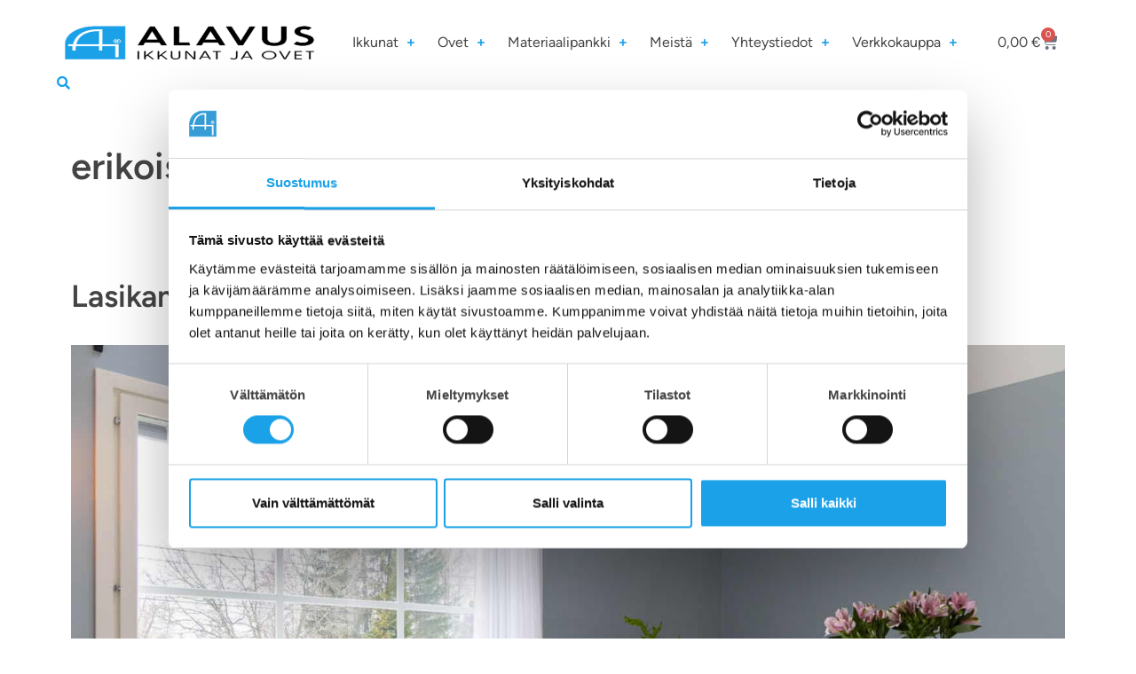

--- FILE ---
content_type: text/html; charset=UTF-8
request_url: https://www.alavusikkunat.fi/tag/erikoislasi/
body_size: 32010
content:
<!DOCTYPE html>
<html lang="fi">
<head>
	<meta charset="UTF-8">
	<script type="text/javascript">
	window.dataLayer = window.dataLayer || [];

	function gtag() {
		dataLayer.push(arguments);
	}

	gtag("consent", "default", {
		ad_personalization: "denied",
		ad_storage: "denied",
		ad_user_data: "denied",
		analytics_storage: "denied",
		functionality_storage: "denied",
		personalization_storage: "denied",
		security_storage: "granted",
		wait_for_update: 500,
	});
	gtag("set", "ads_data_redaction", true);
	gtag("set", "url_passthrough", true);
</script>
<script type="text/javascript"
		id="Cookiebot"
		src="https://consent.cookiebot.com/uc.js"
		data-implementation="wp"
		data-cbid="cf0007be-410b-4d60-8686-9e16ba7130a1"
						data-culture="FI"
					></script>
<meta name='robots' content='index, follow, max-image-preview:large, max-snippet:-1, max-video-preview:-1' />

<!-- Google Tag Manager for WordPress by gtm4wp.com -->
<script data-cfasync="false" data-pagespeed-no-defer>
	var gtm4wp_datalayer_name = "dataLayer";
	var dataLayer = dataLayer || [];
	const gtm4wp_use_sku_instead = 0;
	const gtm4wp_currency = 'EUR';
	const gtm4wp_product_per_impression = 15;
	const gtm4wp_clear_ecommerce = false;
	const gtm4wp_datalayer_max_timeout = 2000;
</script>
<!-- End Google Tag Manager for WordPress by gtm4wp.com --><meta name="viewport" content="width=device-width, initial-scale=1">
	<title>erikoislasi arkistot - Alavus Ikkunat ja Ovet</title>
	<link rel="canonical" href="https://www.alavusikkunat.fi/tag/erikoislasi/" />
	<meta property="og:locale" content="fi_FI" />
	<meta property="og:type" content="article" />
	<meta property="og:title" content="erikoislasi arkistot - Alavus Ikkunat ja Ovet" />
	<meta property="og:url" content="https://www.alavusikkunat.fi/tag/erikoislasi/" />
	<meta property="og:site_name" content="Alavus Ikkunat ja Ovet" />
	<meta name="twitter:card" content="summary_large_image" />
	<script type="application/ld+json" class="yoast-schema-graph">{"@context":"https://schema.org","@graph":[{"@type":"CollectionPage","@id":"https://www.alavusikkunat.fi/tag/erikoislasi/","url":"https://www.alavusikkunat.fi/tag/erikoislasi/","name":"erikoislasi arkistot - Alavus Ikkunat ja Ovet","isPartOf":{"@id":"https://www.alavusikkunat.fi/#website"},"primaryImageOfPage":{"@id":"https://www.alavusikkunat.fi/tag/erikoislasi/#primaryimage"},"image":{"@id":"https://www.alavusikkunat.fi/tag/erikoislasi/#primaryimage"},"thumbnailUrl":"https://www.alavusikkunat.fi/wp-content/uploads/2023/05/valkoinen-ikkuna.jpg","breadcrumb":{"@id":"https://www.alavusikkunat.fi/tag/erikoislasi/#breadcrumb"},"inLanguage":"fi"},{"@type":"ImageObject","inLanguage":"fi","@id":"https://www.alavusikkunat.fi/tag/erikoislasi/#primaryimage","url":"https://www.alavusikkunat.fi/wp-content/uploads/2023/05/valkoinen-ikkuna.jpg","contentUrl":"https://www.alavusikkunat.fi/wp-content/uploads/2023/05/valkoinen-ikkuna.jpg","width":1680,"height":1120,"caption":"Suuri valkoinen ikkuna keittiössä"},{"@type":"BreadcrumbList","@id":"https://www.alavusikkunat.fi/tag/erikoislasi/#breadcrumb","itemListElement":[{"@type":"ListItem","position":1,"name":"Etusivu","item":"https://www.alavusikkunat.fi/"},{"@type":"ListItem","position":2,"name":"erikoislasi"}]},{"@type":"WebSite","@id":"https://www.alavusikkunat.fi/#website","url":"https://www.alavusikkunat.fi/","name":"Alavus Ikkunat ja Ovet","description":"Alavus Ikkunat ja Ovet valmistaa kotimaiset avattavat ikkunat, kiinteät ikkunat, sisäikkunat, alumiini-ikkunat, ulko-ovet, parvekeovet, varastonovet, sisäovet ja alumiiniovet mittojen mukaan.","potentialAction":[{"@type":"SearchAction","target":{"@type":"EntryPoint","urlTemplate":"https://www.alavusikkunat.fi/?s={search_term_string}"},"query-input":{"@type":"PropertyValueSpecification","valueRequired":true,"valueName":"search_term_string"}}],"inLanguage":"fi"}]}</script>


<link rel='dns-prefetch' href='//connect.facebook.net' />
<link rel='dns-prefetch' href='//capi-automation.s3.us-east-2.amazonaws.com' />
<link href='https://fonts.gstatic.com' crossorigin rel='preconnect' />
<link href='https://fonts.googleapis.com' crossorigin rel='preconnect' />
<link rel="alternate" type="application/rss+xml" title="Alavus Ikkunat ja Ovet &raquo; syöte" href="https://www.alavusikkunat.fi/feed/" />
<link rel="alternate" type="application/rss+xml" title="Alavus Ikkunat ja Ovet &raquo; kommenttien syöte" href="https://www.alavusikkunat.fi/comments/feed/" />
<link rel="alternate" type="application/rss+xml" title="Alavus Ikkunat ja Ovet &raquo; erikoislasi avainsanan RSS-syöte" href="https://www.alavusikkunat.fi/tag/erikoislasi/feed/" />
<style id='wp-img-auto-sizes-contain-inline-css'>img:is([sizes=auto i],[sizes^="auto," i]){contain-intrinsic-size:3000px 1500px}</style>

<link data-optimized="1" rel='stylesheet' id='share-cart-block-css' href='https://www.alavusikkunat.fi/wp-content/litespeed/css/1ea01bab56d2cc3b3f2c4fe5e47b6622.css?ver=013c0' media='all' />
<link data-optimized="1" rel='stylesheet' id='share-cart-checkout-block-css' href='https://www.alavusikkunat.fi/wp-content/litespeed/css/981979d4c64708d2fcc7d2c91a541991.css?ver=2c10b' media='all' />
<link data-optimized="1" rel='stylesheet' id='thwcfe-contact-info-section-frontend-css' href='https://www.alavusikkunat.fi/wp-content/litespeed/css/30881a2f6f2567c8155a16543554219d.css?ver=500d2' media='all' />
<link data-optimized="1" rel='stylesheet' id='thwcfe-contact-info-section-editor-css' href='https://www.alavusikkunat.fi/wp-content/litespeed/css/103ab126a635ddb448dc752e1cd6e111.css?ver=7c6e5' media='all' />
<link data-optimized="1" rel='stylesheet' id='thwcfe-additional-sections-frontend-css' href='https://www.alavusikkunat.fi/wp-content/litespeed/css/7253bbb7b50dde816d90fc2e925147a3.css?ver=a9af9' media='all' />
<link data-optimized="1" rel='stylesheet' id='sbi_styles-css' href='https://www.alavusikkunat.fi/wp-content/litespeed/css/1fab953840572a6573dfd2342c9f1cc4.css?ver=db80b' media='all' />
<style id='wp-emoji-styles-inline-css'>img.wp-smiley,img.emoji{display:inline!important;border:none!important;box-shadow:none!important;height:1em!important;width:1em!important;margin:0 0.07em!important;vertical-align:-0.1em!important;background:none!important;padding:0!important}</style>
<style id='classic-theme-styles-inline-css'>.wp-block-button__link{color:#fff;background-color:#32373c;border-radius:9999px;box-shadow:none;text-decoration:none;padding:calc(0.667em + 2px) calc(1.333em + 2px);font-size:1.125em}.wp-block-file__button{background:#32373c;color:#fff;text-decoration:none}</style>
<style id='global-styles-inline-css'>:root{--wp--preset--aspect-ratio--square:1;--wp--preset--aspect-ratio--4-3:4/3;--wp--preset--aspect-ratio--3-4:3/4;--wp--preset--aspect-ratio--3-2:3/2;--wp--preset--aspect-ratio--2-3:2/3;--wp--preset--aspect-ratio--16-9:16/9;--wp--preset--aspect-ratio--9-16:9/16;--wp--preset--color--black:#000000;--wp--preset--color--cyan-bluish-gray:#abb8c3;--wp--preset--color--white:#ffffff;--wp--preset--color--pale-pink:#f78da7;--wp--preset--color--vivid-red:#cf2e2e;--wp--preset--color--luminous-vivid-orange:#ff6900;--wp--preset--color--luminous-vivid-amber:#fcb900;--wp--preset--color--light-green-cyan:#7bdcb5;--wp--preset--color--vivid-green-cyan:#00d084;--wp--preset--color--pale-cyan-blue:#8ed1fc;--wp--preset--color--vivid-cyan-blue:#0693e3;--wp--preset--color--vivid-purple:#9b51e0;--wp--preset--color--contrast:var(--contrast);--wp--preset--color--contrast-2:var(--contrast-2);--wp--preset--color--contrast-3:var(--contrast-3);--wp--preset--color--base:var(--base);--wp--preset--color--base-2:var(--base-2);--wp--preset--color--base-3:var(--base-3);--wp--preset--color--accent:var(--accent);--wp--preset--color--global-color-8:var(--global-color-8);--wp--preset--gradient--vivid-cyan-blue-to-vivid-purple:linear-gradient(135deg,rgb(6,147,227) 0%,rgb(155,81,224) 100%);--wp--preset--gradient--light-green-cyan-to-vivid-green-cyan:linear-gradient(135deg,rgb(122,220,180) 0%,rgb(0,208,130) 100%);--wp--preset--gradient--luminous-vivid-amber-to-luminous-vivid-orange:linear-gradient(135deg,rgb(252,185,0) 0%,rgb(255,105,0) 100%);--wp--preset--gradient--luminous-vivid-orange-to-vivid-red:linear-gradient(135deg,rgb(255,105,0) 0%,rgb(207,46,46) 100%);--wp--preset--gradient--very-light-gray-to-cyan-bluish-gray:linear-gradient(135deg,rgb(238,238,238) 0%,rgb(169,184,195) 100%);--wp--preset--gradient--cool-to-warm-spectrum:linear-gradient(135deg,rgb(74,234,220) 0%,rgb(151,120,209) 20%,rgb(207,42,186) 40%,rgb(238,44,130) 60%,rgb(251,105,98) 80%,rgb(254,248,76) 100%);--wp--preset--gradient--blush-light-purple:linear-gradient(135deg,rgb(255,206,236) 0%,rgb(152,150,240) 100%);--wp--preset--gradient--blush-bordeaux:linear-gradient(135deg,rgb(254,205,165) 0%,rgb(254,45,45) 50%,rgb(107,0,62) 100%);--wp--preset--gradient--luminous-dusk:linear-gradient(135deg,rgb(255,203,112) 0%,rgb(199,81,192) 50%,rgb(65,88,208) 100%);--wp--preset--gradient--pale-ocean:linear-gradient(135deg,rgb(255,245,203) 0%,rgb(182,227,212) 50%,rgb(51,167,181) 100%);--wp--preset--gradient--electric-grass:linear-gradient(135deg,rgb(202,248,128) 0%,rgb(113,206,126) 100%);--wp--preset--gradient--midnight:linear-gradient(135deg,rgb(2,3,129) 0%,rgb(40,116,252) 100%);--wp--preset--font-size--small:13px;--wp--preset--font-size--medium:20px;--wp--preset--font-size--large:36px;--wp--preset--font-size--x-large:42px;--wp--preset--spacing--20:0.44rem;--wp--preset--spacing--30:0.67rem;--wp--preset--spacing--40:1rem;--wp--preset--spacing--50:1.5rem;--wp--preset--spacing--60:2.25rem;--wp--preset--spacing--70:3.38rem;--wp--preset--spacing--80:5.06rem;--wp--preset--shadow--natural:6px 6px 9px rgba(0, 0, 0, 0.2);--wp--preset--shadow--deep:12px 12px 50px rgba(0, 0, 0, 0.4);--wp--preset--shadow--sharp:6px 6px 0px rgba(0, 0, 0, 0.2);--wp--preset--shadow--outlined:6px 6px 0px -3px rgb(255, 255, 255), 6px 6px rgb(0, 0, 0);--wp--preset--shadow--crisp:6px 6px 0px rgb(0, 0, 0)}:where(.is-layout-flex){gap:.5em}:where(.is-layout-grid){gap:.5em}body .is-layout-flex{display:flex}.is-layout-flex{flex-wrap:wrap;align-items:center}.is-layout-flex>:is(*,div){margin:0}body .is-layout-grid{display:grid}.is-layout-grid>:is(*,div){margin:0}:where(.wp-block-columns.is-layout-flex){gap:2em}:where(.wp-block-columns.is-layout-grid){gap:2em}:where(.wp-block-post-template.is-layout-flex){gap:1.25em}:where(.wp-block-post-template.is-layout-grid){gap:1.25em}.has-black-color{color:var(--wp--preset--color--black)!important}.has-cyan-bluish-gray-color{color:var(--wp--preset--color--cyan-bluish-gray)!important}.has-white-color{color:var(--wp--preset--color--white)!important}.has-pale-pink-color{color:var(--wp--preset--color--pale-pink)!important}.has-vivid-red-color{color:var(--wp--preset--color--vivid-red)!important}.has-luminous-vivid-orange-color{color:var(--wp--preset--color--luminous-vivid-orange)!important}.has-luminous-vivid-amber-color{color:var(--wp--preset--color--luminous-vivid-amber)!important}.has-light-green-cyan-color{color:var(--wp--preset--color--light-green-cyan)!important}.has-vivid-green-cyan-color{color:var(--wp--preset--color--vivid-green-cyan)!important}.has-pale-cyan-blue-color{color:var(--wp--preset--color--pale-cyan-blue)!important}.has-vivid-cyan-blue-color{color:var(--wp--preset--color--vivid-cyan-blue)!important}.has-vivid-purple-color{color:var(--wp--preset--color--vivid-purple)!important}.has-black-background-color{background-color:var(--wp--preset--color--black)!important}.has-cyan-bluish-gray-background-color{background-color:var(--wp--preset--color--cyan-bluish-gray)!important}.has-white-background-color{background-color:var(--wp--preset--color--white)!important}.has-pale-pink-background-color{background-color:var(--wp--preset--color--pale-pink)!important}.has-vivid-red-background-color{background-color:var(--wp--preset--color--vivid-red)!important}.has-luminous-vivid-orange-background-color{background-color:var(--wp--preset--color--luminous-vivid-orange)!important}.has-luminous-vivid-amber-background-color{background-color:var(--wp--preset--color--luminous-vivid-amber)!important}.has-light-green-cyan-background-color{background-color:var(--wp--preset--color--light-green-cyan)!important}.has-vivid-green-cyan-background-color{background-color:var(--wp--preset--color--vivid-green-cyan)!important}.has-pale-cyan-blue-background-color{background-color:var(--wp--preset--color--pale-cyan-blue)!important}.has-vivid-cyan-blue-background-color{background-color:var(--wp--preset--color--vivid-cyan-blue)!important}.has-vivid-purple-background-color{background-color:var(--wp--preset--color--vivid-purple)!important}.has-black-border-color{border-color:var(--wp--preset--color--black)!important}.has-cyan-bluish-gray-border-color{border-color:var(--wp--preset--color--cyan-bluish-gray)!important}.has-white-border-color{border-color:var(--wp--preset--color--white)!important}.has-pale-pink-border-color{border-color:var(--wp--preset--color--pale-pink)!important}.has-vivid-red-border-color{border-color:var(--wp--preset--color--vivid-red)!important}.has-luminous-vivid-orange-border-color{border-color:var(--wp--preset--color--luminous-vivid-orange)!important}.has-luminous-vivid-amber-border-color{border-color:var(--wp--preset--color--luminous-vivid-amber)!important}.has-light-green-cyan-border-color{border-color:var(--wp--preset--color--light-green-cyan)!important}.has-vivid-green-cyan-border-color{border-color:var(--wp--preset--color--vivid-green-cyan)!important}.has-pale-cyan-blue-border-color{border-color:var(--wp--preset--color--pale-cyan-blue)!important}.has-vivid-cyan-blue-border-color{border-color:var(--wp--preset--color--vivid-cyan-blue)!important}.has-vivid-purple-border-color{border-color:var(--wp--preset--color--vivid-purple)!important}.has-vivid-cyan-blue-to-vivid-purple-gradient-background{background:var(--wp--preset--gradient--vivid-cyan-blue-to-vivid-purple)!important}.has-light-green-cyan-to-vivid-green-cyan-gradient-background{background:var(--wp--preset--gradient--light-green-cyan-to-vivid-green-cyan)!important}.has-luminous-vivid-amber-to-luminous-vivid-orange-gradient-background{background:var(--wp--preset--gradient--luminous-vivid-amber-to-luminous-vivid-orange)!important}.has-luminous-vivid-orange-to-vivid-red-gradient-background{background:var(--wp--preset--gradient--luminous-vivid-orange-to-vivid-red)!important}.has-very-light-gray-to-cyan-bluish-gray-gradient-background{background:var(--wp--preset--gradient--very-light-gray-to-cyan-bluish-gray)!important}.has-cool-to-warm-spectrum-gradient-background{background:var(--wp--preset--gradient--cool-to-warm-spectrum)!important}.has-blush-light-purple-gradient-background{background:var(--wp--preset--gradient--blush-light-purple)!important}.has-blush-bordeaux-gradient-background{background:var(--wp--preset--gradient--blush-bordeaux)!important}.has-luminous-dusk-gradient-background{background:var(--wp--preset--gradient--luminous-dusk)!important}.has-pale-ocean-gradient-background{background:var(--wp--preset--gradient--pale-ocean)!important}.has-electric-grass-gradient-background{background:var(--wp--preset--gradient--electric-grass)!important}.has-midnight-gradient-background{background:var(--wp--preset--gradient--midnight)!important}.has-small-font-size{font-size:var(--wp--preset--font-size--small)!important}.has-medium-font-size{font-size:var(--wp--preset--font-size--medium)!important}.has-large-font-size{font-size:var(--wp--preset--font-size--large)!important}.has-x-large-font-size{font-size:var(--wp--preset--font-size--x-large)!important}:where(.wp-block-post-template.is-layout-flex){gap:1.25em}:where(.wp-block-post-template.is-layout-grid){gap:1.25em}:where(.wp-block-term-template.is-layout-flex){gap:1.25em}:where(.wp-block-term-template.is-layout-grid){gap:1.25em}:where(.wp-block-columns.is-layout-flex){gap:2em}:where(.wp-block-columns.is-layout-grid){gap:2em}:root :where(.wp-block-pullquote){font-size:1.5em;line-height:1.6}</style>
<link data-optimized="1" rel='stylesheet' id='wpa-css-css' href='https://www.alavusikkunat.fi/wp-content/litespeed/css/e2faf9c9f37071239e3bced4342dfac3.css?ver=46b28' media='all' />
<link data-optimized="1" rel='stylesheet' id='dashicons-css' href='https://www.alavusikkunat.fi/wp-content/litespeed/css/b7ab8e0d62ce585f71c6c9aa4d2b8178.css?ver=38909' media='all' />
<link data-optimized="1" rel='stylesheet' id='wsc-frontend-style-css' href='https://www.alavusikkunat.fi/wp-content/litespeed/css/4a4bbc08492fa3930298212c5836f03c.css?ver=39b17' media='all' />
<link data-optimized="1" rel='stylesheet' id='woocommerce-layout-css' href='https://www.alavusikkunat.fi/wp-content/litespeed/css/c6450f4f071e75b300ea59316650576d.css?ver=99b84' media='all' />
<link data-optimized="1" rel='stylesheet' id='woocommerce-smallscreen-css' href='https://www.alavusikkunat.fi/wp-content/litespeed/css/3b890e2b75d8837a18f9488daa3b2999.css?ver=bfbb2' media='only screen and (max-width: 768px)' />
<link data-optimized="1" rel='stylesheet' id='woocommerce-general-css' href='https://www.alavusikkunat.fi/wp-content/litespeed/css/1ac98fe63cc6f2485372b6a126917fdf.css?ver=4a29e' media='all' />
<style id='woocommerce-inline-inline-css'>.woocommerce form .form-row .required{visibility:visible}</style>
<link data-optimized="1" rel='stylesheet' id='generate-widget-areas-css' href='https://www.alavusikkunat.fi/wp-content/litespeed/css/92c780f52b966599b16e3ccd6c292423.css?ver=b6aa2' media='all' />
<link data-optimized="1" rel='stylesheet' id='generate-style-css' href='https://www.alavusikkunat.fi/wp-content/litespeed/css/37b5a496887d7b253ab5b7d04a040be5.css?ver=09ea7' media='all' />
<style id='generate-style-inline-css'>body{background-color:#fff;color:var(--global-color-8)}a{color:var(--accent)}a:hover,a:focus{text-decoration:underline}.entry-title a,.site-branding a,a.button,.wp-block-button__link,.main-navigation a{text-decoration:none}a:hover,a:focus,a:active{color:var(--contrast)}.wp-block-group__inner-container{max-width:1200px;margin-left:auto;margin-right:auto}:root{--contrast:#222222;--contrast-2:#575760;--contrast-3:#b2b2be;--base:#f0f0f0;--base-2:#f7f8f9;--base-3:#ffffff;--accent:#1aa1e8;--global-color-8:#444444}:root .has-contrast-color{color:var(--contrast)}:root .has-contrast-background-color{background-color:var(--contrast)}:root .has-contrast-2-color{color:var(--contrast-2)}:root .has-contrast-2-background-color{background-color:var(--contrast-2)}:root .has-contrast-3-color{color:var(--contrast-3)}:root .has-contrast-3-background-color{background-color:var(--contrast-3)}:root .has-base-color{color:var(--base)}:root .has-base-background-color{background-color:var(--base)}:root .has-base-2-color{color:var(--base-2)}:root .has-base-2-background-color{background-color:var(--base-2)}:root .has-base-3-color{color:var(--base-3)}:root .has-base-3-background-color{background-color:var(--base-3)}:root .has-accent-color{color:var(--accent)}:root .has-accent-background-color{background-color:var(--accent)}:root .has-global-color-8-color{color:var(--global-color-8)}:root .has-global-color-8-background-color{background-color:var(--global-color-8)}body,button,input,select,textarea{font-family:Figtree,sans-serif}h1{font-family:Figtree,sans-serif;font-weight:600}h2{font-family:Figtree,sans-serif;font-weight:600}h3{font-family:Figtree,sans-serif;font-weight:600}.top-bar{background-color:#636363;color:#fff}.top-bar a{color:#fff}.top-bar a:hover{color:#303030}.site-header{background-color:var(--base-3);color:var(--global-color-8)}.main-title a,.main-title a:hover{color:var(--contrast)}.site-description{color:var(--contrast-2)}.mobile-menu-control-wrapper .menu-toggle,.mobile-menu-control-wrapper .menu-toggle:hover,.mobile-menu-control-wrapper .menu-toggle:focus,.has-inline-mobile-toggle #site-navigation.toggled{background-color:rgb(0 0 0 / .02)}.main-navigation,.main-navigation ul ul{background-color:var(--base-3)}.main-navigation .main-nav ul li a,.main-navigation .menu-toggle,.main-navigation .menu-bar-items{color:var(--contrast)}.main-navigation .main-nav ul li:not([class*="current-menu-"]):hover>a,.main-navigation .main-nav ul li:not([class*="current-menu-"]):focus>a,.main-navigation .main-nav ul li.sfHover:not([class*="current-menu-"])>a,.main-navigation .menu-bar-item:hover>a,.main-navigation .menu-bar-item.sfHover>a{color:var(--accent)}button.menu-toggle:hover,button.menu-toggle:focus{color:var(--contrast)}.main-navigation .main-nav ul li[class*="current-menu-"]>a{color:var(--accent)}.navigation-search input[type="search"],.navigation-search input[type="search"]:active,.navigation-search input[type="search"]:focus,.main-navigation .main-nav ul li.search-item.active>a,.main-navigation .menu-bar-items .search-item.active>a{color:var(--accent)}.main-navigation ul ul{background-color:var(--base)}.separate-containers .inside-article,.separate-containers .comments-area,.separate-containers .page-header,.one-container .container,.separate-containers .paging-navigation,.inside-page-header{background-color:var(--base-3)}.entry-title a{color:var(--global-color-8)}.entry-title a:hover{color:var(--contrast-2)}.entry-meta{color:var(--contrast-2)}.sidebar .widget{background-color:var(--base-3)}.footer-widgets{background-color:var(--base-3)}.site-info{background-color:var(--base-3)}input[type="text"],input[type="email"],input[type="url"],input[type="password"],input[type="search"],input[type="tel"],input[type="number"],textarea,select{color:var(--contrast);background-color:var(--base-2);border-color:var(--base)}input[type="text"]:focus,input[type="email"]:focus,input[type="url"]:focus,input[type="password"]:focus,input[type="search"]:focus,input[type="tel"]:focus,input[type="number"]:focus,textarea:focus,select:focus{color:var(--contrast);background-color:var(--base-2);border-color:var(--contrast-3)}button,html input[type="button"],input[type="reset"],input[type="submit"],a.button,a.wp-block-button__link:not(.has-background){color:#fff;background-color:#1aa1e8}button:hover,html input[type="button"]:hover,input[type="reset"]:hover,input[type="submit"]:hover,a.button:hover,button:focus,html input[type="button"]:focus,input[type="reset"]:focus,input[type="submit"]:focus,a.button:focus,a.wp-block-button__link:not(.has-background):active,a.wp-block-button__link:not(.has-background):focus,a.wp-block-button__link:not(.has-background):hover{color:#fff;background-color:var(--contrast-2)}a.generate-back-to-top{background-color:rgb(0 0 0 / .4);color:#fff}a.generate-back-to-top:hover,a.generate-back-to-top:focus{background-color:rgb(0 0 0 / .6);color:#fff}:root{--gp-search-modal-bg-color:var(--base-3);--gp-search-modal-text-color:var(--contrast);--gp-search-modal-overlay-bg-color:rgba(0,0,0,0.2)}@media (max-width:768px){.main-navigation .menu-bar-item:hover>a,.main-navigation .menu-bar-item.sfHover>a{background:none;color:var(--contrast)}}.nav-below-header .main-navigation .inside-navigation.grid-container,.nav-above-header .main-navigation .inside-navigation.grid-container{padding:0 20px 0 20px}.site-main .wp-block-group__inner-container{padding:40px}.separate-containers .paging-navigation{padding-top:20px;padding-bottom:20px}.entry-content .alignwide,body:not(.no-sidebar) .entry-content .alignfull{margin-left:-40px;width:calc(100% + 80px);max-width:calc(100% + 80px)}.rtl .menu-item-has-children .dropdown-menu-toggle{padding-left:20px}.rtl .main-navigation .main-nav ul li.menu-item-has-children>a{padding-right:20px}@media (max-width:768px){.separate-containers .inside-article,.separate-containers .comments-area,.separate-containers .page-header,.separate-containers .paging-navigation,.one-container .site-content,.inside-page-header{padding:30px}.site-main .wp-block-group__inner-container{padding:30px}.inside-top-bar{padding-right:30px;padding-left:30px}.inside-header{padding-right:30px;padding-left:30px}.widget-area .widget{padding-top:30px;padding-right:30px;padding-bottom:30px;padding-left:30px}.footer-widgets-container{padding-top:30px;padding-right:30px;padding-bottom:30px;padding-left:30px}.inside-site-info{padding-right:30px;padding-left:30px}.entry-content .alignwide,body:not(.no-sidebar) .entry-content .alignfull{margin-left:-30px;width:calc(100% + 60px);max-width:calc(100% + 60px)}.one-container .site-main .paging-navigation{margin-bottom:20px}}.is-right-sidebar{width:30%}.is-left-sidebar{width:30%}.site-content .content-area{width:100%}@media (max-width:768px){.main-navigation .menu-toggle,.sidebar-nav-mobile:not(#sticky-placeholder){display:block}.main-navigation ul,.gen-sidebar-nav,.main-navigation:not(.slideout-navigation):not(.toggled) .main-nav>ul,.has-inline-mobile-toggle #site-navigation .inside-navigation>*:not(.navigation-search):not(.main-nav){display:none}.nav-align-right .inside-navigation,.nav-align-center .inside-navigation{justify-content:space-between}.has-inline-mobile-toggle .mobile-menu-control-wrapper{display:flex;flex-wrap:wrap}.has-inline-mobile-toggle .inside-header{flex-direction:row;text-align:left;flex-wrap:wrap}.has-inline-mobile-toggle .header-widget,.has-inline-mobile-toggle #site-navigation{flex-basis:100%}.nav-float-left .has-inline-mobile-toggle #site-navigation{order:10}}.elementor-template-full-width .site-content{display:block}.dynamic-author-image-rounded{border-radius:100%}.dynamic-featured-image,.dynamic-author-image{vertical-align:middle}.one-container.blog .dynamic-content-template:not(:last-child),.one-container.archive .dynamic-content-template:not(:last-child){padding-bottom:0}.dynamic-entry-excerpt>p:last-child{margin-bottom:0}</style>
<link data-optimized="1" rel='stylesheet' id='generate-google-fonts-css' href='https://www.alavusikkunat.fi/wp-content/litespeed/css/046f8c4c28fc0b3351417ad6205090e1.css?ver=090e1' media='all' />
<link data-optimized="1" rel='stylesheet' id='elementor-frontend-css' href='https://www.alavusikkunat.fi/wp-content/litespeed/css/de04a5b0049d7c005b1fe87fee28aa28.css?ver=82129' media='all' />
<link data-optimized="1" rel='stylesheet' id='widget-image-css' href='https://www.alavusikkunat.fi/wp-content/litespeed/css/3df0e3a31d48374e4607a43f0170b727.css?ver=fd5d3' media='all' />
<link data-optimized="1" rel='stylesheet' id='e-animation-rotate-css' href='https://www.alavusikkunat.fi/wp-content/litespeed/css/0533da8d297d22146a2accc2c53c6f92.css?ver=14610' media='all' />
<link data-optimized="1" rel='stylesheet' id='widget-nav-menu-css' href='https://www.alavusikkunat.fi/wp-content/litespeed/css/0fa2bdcff3735dd800a8e5639996e452.css?ver=5905c' media='all' />
<link data-optimized="1" rel='stylesheet' id='widget-woocommerce-menu-cart-css' href='https://www.alavusikkunat.fi/wp-content/litespeed/css/6d66791ed4f2c53712116601985ca013.css?ver=7d14a' media='all' />
<link data-optimized="1" rel='stylesheet' id='e-sticky-css' href='https://www.alavusikkunat.fi/wp-content/litespeed/css/c1bd917b4bcad5bdd7f80d220e1925b0.css?ver=b5402' media='all' />
<link data-optimized="1" rel='stylesheet' id='widget-search-form-css' href='https://www.alavusikkunat.fi/wp-content/litespeed/css/30a9b604ecdd84d2e04852eb037ae259.css?ver=9be18' media='all' />
<link data-optimized="1" rel='stylesheet' id='elementor-icons-shared-0-css' href='https://www.alavusikkunat.fi/wp-content/litespeed/css/8c8f3e0d8a5e8d41e4a102426b655554.css?ver=4b51b' media='all' />
<link data-optimized="1" rel='stylesheet' id='elementor-icons-fa-solid-css' href='https://www.alavusikkunat.fi/wp-content/litespeed/css/194dcc8f7b51d55096986b7950d7b098.css?ver=add1e' media='all' />
<link data-optimized="1" rel='stylesheet' id='widget-social-icons-css' href='https://www.alavusikkunat.fi/wp-content/litespeed/css/3784d10cfc186a304c55ff58b7fa5890.css?ver=44186' media='all' />
<link data-optimized="1" rel='stylesheet' id='e-apple-webkit-css' href='https://www.alavusikkunat.fi/wp-content/litespeed/css/d9c82139105b7e54e310b680e5214fda.css?ver=86869' media='all' />
<link data-optimized="1" rel='stylesheet' id='widget-heading-css' href='https://www.alavusikkunat.fi/wp-content/litespeed/css/e2a5fac4bdd01eb5ec3ca7170acff094.css?ver=2f793' media='all' />
<link data-optimized="1" rel='stylesheet' id='elementor-icons-css' href='https://www.alavusikkunat.fi/wp-content/litespeed/css/fd616655e84f9c48511aba98706cfc83.css?ver=2a176' media='all' />
<link data-optimized="1" rel='stylesheet' id='elementor-post-9865-css' href='https://www.alavusikkunat.fi/wp-content/litespeed/css/aee641b94864b9e0085f02964d690b7b.css?ver=f8cfc' media='all' />
<link data-optimized="1" rel='stylesheet' id='sbistyles-css' href='https://www.alavusikkunat.fi/wp-content/litespeed/css/abbc0eae889552d36ddeb8eb47e4d4c7.css?ver=864a8' media='all' />
<link data-optimized="1" rel='stylesheet' id='elementor-post-20408-css' href='https://www.alavusikkunat.fi/wp-content/litespeed/css/026e17e2d013782aedcfb82493cd28fd.css?ver=f1d77' media='all' />
<link data-optimized="1" rel='stylesheet' id='elementor-post-15603-css' href='https://www.alavusikkunat.fi/wp-content/litespeed/css/668cf668f561e5e251578e17a623bece.css?ver=ff7ce' media='all' />
<link data-optimized="1" rel='stylesheet' id='wcpa-frontend-css' href='https://www.alavusikkunat.fi/wp-content/litespeed/css/7904ac0a7005dd69e6423b6603ceb5f8.css?ver=b2bf4' media='all' />
<link data-optimized="1" rel='stylesheet' id='generate-woocommerce-css' href='https://www.alavusikkunat.fi/wp-content/litespeed/css/f232d5d59128be7c199408a2da70a4aa.css?ver=d1687' media='all' />
<style id='generate-woocommerce-inline-css'>.woocommerce #respond input#submit,.woocommerce a.button,.woocommerce button.button,.woocommerce input.button,.wc-block-components-button{color:#fff;background-color:#1aa1e8;text-decoration:none}.woocommerce #respond input#submit:hover,.woocommerce a.button:hover,.woocommerce button.button:hover,.woocommerce input.button:hover,.wc-block-components-button:hover{color:#fff;background-color:var(--contrast-2)}.woocommerce #respond input#submit.alt,.woocommerce a.button.alt,.woocommerce button.button.alt,.woocommerce input.button.alt,.woocommerce #respond input#submit.alt.disabled,.woocommerce #respond input#submit.alt.disabled:hover,.woocommerce #respond input#submit.alt:disabled,.woocommerce #respond input#submit.alt:disabled:hover,.woocommerce #respond input#submit.alt:disabled[disabled],.woocommerce #respond input#submit.alt:disabled[disabled]:hover,.woocommerce a.button.alt.disabled,.woocommerce a.button.alt.disabled:hover,.woocommerce a.button.alt:disabled,.woocommerce a.button.alt:disabled:hover,.woocommerce a.button.alt:disabled[disabled],.woocommerce a.button.alt:disabled[disabled]:hover,.woocommerce button.button.alt.disabled,.woocommerce button.button.alt.disabled:hover,.woocommerce button.button.alt:disabled,.woocommerce button.button.alt:disabled:hover,.woocommerce button.button.alt:disabled[disabled],.woocommerce button.button.alt:disabled[disabled]:hover,.woocommerce input.button.alt.disabled,.woocommerce input.button.alt.disabled:hover,.woocommerce input.button.alt:disabled,.woocommerce input.button.alt:disabled:hover,.woocommerce input.button.alt:disabled[disabled],.woocommerce input.button.alt:disabled[disabled]:hover{color:#fff;background-color:#1aa1e8}.woocommerce #respond input#submit.alt:hover,.woocommerce a.button.alt:hover,.woocommerce button.button.alt:hover,.woocommerce input.button.alt:hover{color:#fff;background-color:var(--contrast-2)}button.wc-block-components-panel__button{font-size:inherit}.woocommerce .star-rating span:before,.woocommerce p.stars:hover a::before{color:#ffa200}.woocommerce span.onsale{background-color:#222;color:#fff}.woocommerce ul.products li.product .price,.woocommerce div.product p.price{color:#222}.woocommerce div.product .woocommerce-tabs ul.tabs li a{color:#222}.woocommerce div.product .woocommerce-tabs ul.tabs li a:hover,.woocommerce div.product .woocommerce-tabs ul.tabs li.active a{color:#1e73be}.woocommerce-message{background-color:#0b9444;color:#fff}div.woocommerce-message a.button,div.woocommerce-message a.button:focus,div.woocommerce-message a.button:hover,div.woocommerce-message a,div.woocommerce-message a:focus,div.woocommerce-message a:hover{color:#fff}.woocommerce-info{background-color:#1aa1e8;color:#fff}div.woocommerce-info a.button,div.woocommerce-info a.button:focus,div.woocommerce-info a.button:hover,div.woocommerce-info a,div.woocommerce-info a:focus,div.woocommerce-info a:hover{color:#fff}.woocommerce-error{background-color:#e8626d;color:#fff}div.woocommerce-error a.button,div.woocommerce-error a.button:focus,div.woocommerce-error a.button:hover,div.woocommerce-error a,div.woocommerce-error a:focus,div.woocommerce-error a:hover{color:#fff}.woocommerce-product-details__short-description{color:var(--global-color-8)}#wc-mini-cart{background-color:#fff;color:#000}#wc-mini-cart a:not(.button),#wc-mini-cart a.remove{color:#000}#wc-mini-cart .button{color:#fff}#wc-mini-cart .button:hover,#wc-mini-cart .button:focus,#wc-mini-cart .button:active{color:#fff}.woocommerce #content div.product div.images,.woocommerce div.product div.images,.woocommerce-page #content div.product div.images,.woocommerce-page div.product div.images{width:45%}.add-to-cart-panel{background-color:#fff;color:#000}.add-to-cart-panel a:not(.button){color:#000}.woocommerce .widget_price_filter .price_slider_wrapper .ui-widget-content{background-color:#ddd}.woocommerce .widget_price_filter .ui-slider .ui-slider-range,.woocommerce .widget_price_filter .ui-slider .ui-slider-handle{background-color:#666}.woocommerce-MyAccount-navigation li.is-active a:after,a.button.wc-forward:after{display:none}#payment .payment_methods>.wc_payment_method>label:before{font-family:WooCommerce;content:"\e039"}#payment .payment_methods li.wc_payment_method>input[type=radio]:first-child:checked+label:before{content:"\e03c"}.woocommerce-ordering:after{font-family:WooCommerce;content:"\e00f"}.wc-columns-container .products,.woocommerce .related ul.products,.woocommerce .up-sells ul.products{grid-gap:50px}@media (max-width:1024px){.woocommerce .wc-columns-container.wc-tablet-columns-2 .products{-ms-grid-columns:(1fr)[2];grid-template-columns:repeat(2,1fr)}.wc-related-upsell-tablet-columns-2 .related ul.products,.wc-related-upsell-tablet-columns-2 .up-sells ul.products{-ms-grid-columns:(1fr)[2];grid-template-columns:repeat(2,1fr)}}@media (max-width:768px){.add-to-cart-panel .continue-shopping{background-color:#fff}.woocommerce #content div.product div.images,.woocommerce div.product div.images,.woocommerce-page #content div.product div.images,.woocommerce-page div.product div.images{width:100%}}@media (max-width:768px){nav.toggled .main-nav li.wc-menu-item{display:none!important}.mobile-bar-items.wc-mobile-cart-items{z-index:1}}</style>
<link data-optimized="1" rel='stylesheet' id='generate-woocommerce-mobile-css' href='https://www.alavusikkunat.fi/wp-content/litespeed/css/1165a699420756c86d380f295579ebf7.css?ver=130e6' media='(max-width:768px)' />
<link data-optimized="1" rel='stylesheet' id='eael-general-css' href='https://www.alavusikkunat.fi/wp-content/litespeed/css/a9e79804419351b9ea6c88e558d0fa78.css?ver=2099c' media='all' />
<link data-optimized="1" rel='stylesheet' id='elementor-gf-local-roboto-css' href='https://www.alavusikkunat.fi/wp-content/litespeed/css/1cf83bcf189483f258209f67eeac77c4.css?ver=eb0e4' media='all' />
<link data-optimized="1" rel='stylesheet' id='elementor-gf-local-robotoslab-css' href='https://www.alavusikkunat.fi/wp-content/litespeed/css/d3c6c5eb5dec924cf75cff2bb93fd7c3.css?ver=48d77' media='all' />
<link data-optimized="1" rel='stylesheet' id='elementor-gf-local-figtree-css' href='https://www.alavusikkunat.fi/wp-content/litespeed/css/f56611fffdc96d19c842d6b2e412bbce.css?ver=4f236' media='all' />
<link data-optimized="1" rel='stylesheet' id='elementor-icons-fa-brands-css' href='https://www.alavusikkunat.fi/wp-content/litespeed/css/d25bd4b8b2a89362507a66ee1c6ef918.css?ver=01fb8' media='all' />
<script src="https://www.alavusikkunat.fi/wp-includes/js/jquery/jquery.js?ver=3.7.1" id="jquery-core-js"></script>
<script src="https://www.alavusikkunat.fi/wp-includes/js/jquery/jquery-migrate.js?ver=3.4.1" id="jquery-migrate-js"></script>
<script src="https://connect.facebook.net/en_US/sdk.js?ver=1.1.1#xfbml=1&amp;version=v3.2" id="facebook-sdk-js"></script>
<script src="https://www.alavusikkunat.fi/wp-content/plugins/woocommerce/assets/js/jquery-blockui/jquery.blockUI.js?ver=2.7.0-wc.10.4.3" id="wc-jquery-blockui-js" data-wp-strategy="defer"></script>
<script id="wc-add-to-cart-js-extra">
var wc_add_to_cart_params = {"ajax_url":"/wp-admin/admin-ajax.php","wc_ajax_url":"/?wc-ajax=%%endpoint%%","i18n_view_cart":"N\u00e4yt\u00e4 ostoskori","cart_url":"https://www.alavusikkunat.fi/ostoskori/","is_cart":"","cart_redirect_after_add":"no"};
//# sourceURL=wc-add-to-cart-js-extra
</script>
<script src="https://www.alavusikkunat.fi/wp-content/plugins/woocommerce/assets/js/frontend/add-to-cart.js?ver=10.4.3" id="wc-add-to-cart-js" data-wp-strategy="defer"></script>
<script src="https://www.alavusikkunat.fi/wp-content/plugins/woocommerce/assets/js/js-cookie/js.cookie.js?ver=2.1.4-wc.10.4.3" id="wc-js-cookie-js" defer data-wp-strategy="defer"></script>
<script id="woocommerce-js-extra">
var woocommerce_params = {"ajax_url":"/wp-admin/admin-ajax.php","wc_ajax_url":"/?wc-ajax=%%endpoint%%","i18n_password_show":"N\u00e4yt\u00e4 salasana","i18n_password_hide":"Piilota salasana"};
//# sourceURL=woocommerce-js-extra
</script>
<script src="https://www.alavusikkunat.fi/wp-content/plugins/woocommerce/assets/js/frontend/woocommerce.js?ver=10.4.3" id="woocommerce-js" defer data-wp-strategy="defer"></script>
<script src="https://www.alavusikkunat.fi/wp-content/plugins/js_composer/assets/js/vendors/woocommerce-add-to-cart.js?ver=6.10.0" id="vc_woocommerce-add-to-cart-js-js"></script>
<link rel="https://api.w.org/" href="https://www.alavusikkunat.fi/wp-json/" /><link rel="alternate" title="JSON" type="application/json" href="https://www.alavusikkunat.fi/wp-json/wp/v2/tags/633" /><link rel="EditURI" type="application/rsd+xml" title="RSD" href="https://www.alavusikkunat.fi/xmlrpc.php?rsd" />
<meta name="generator" content="WordPress 6.9" />
<meta name="generator" content="WooCommerce 10.4.3" />
			<style>.wsc_popup_head{background:#fff}.wsc_popup_head h4{color:#000}.wsc_share_cart_popup,.wsc_share_cart_popup{background:#fff}.wsc_sharing_widgets span{color:#000}.wsc_popup_footer{width:100%;overflow:hidden;display:none;background:#fff;color:#000;line-height:1;padding:10px;cursor:pointer}.wsc_popup_close,.wsc_replace_popup_close,.wsc_share_popup_close{float:right;cursor:pointer;color:#000}.wsc_save_popup_layer,.wsc_popup_layer,.wsc_popup_replace_layer{background:#000;opacity:.5}.wsc_share_cart_loader div{background:#000}</style>
			<script>(function (w,d,s,o,r,js,fjs) {
w[r]=w[r]||function() {(w[r].q = w[r].q || []).push(arguments)}
w[r]('app', 'YRfbcF4H1m');
if(d.getElementById(o)) return;
js = d.createElement(s), fjs = d.getElementsByTagName(s)[0];
js.id = o; js.src = 'https://embed.trustmary.com/embed.js';
js.async = 1; fjs.parentNode.insertBefore(js, fjs);
}(window, document, 'script', 'trustmary-embed', 'tmary'));
</script>
<!-- Google Tag Manager for WordPress by gtm4wp.com -->
<!-- GTM Container placement set to automatic -->
<script data-cfasync="false" data-pagespeed-no-defer>
	var dataLayer_content = {"pagePostType":"post","pagePostType2":"tag-post","customerTotalOrders":0,"customerTotalOrderValue":0,"customerFirstName":"","customerLastName":"","customerBillingFirstName":"","customerBillingLastName":"","customerBillingCompany":"","customerBillingAddress1":"","customerBillingAddress2":"","customerBillingCity":"","customerBillingState":"","customerBillingPostcode":"","customerBillingCountry":"","customerBillingEmail":"","customerBillingEmailHash":"","customerBillingPhone":"","customerShippingFirstName":"","customerShippingLastName":"","customerShippingCompany":"","customerShippingAddress1":"","customerShippingAddress2":"","customerShippingCity":"","customerShippingState":"","customerShippingPostcode":"","customerShippingCountry":"","cartContent":{"totals":{"applied_coupons":[],"discount_total":0,"subtotal":0,"total":0},"items":[]}};
	dataLayer.push( dataLayer_content );
</script>
<script data-cfasync="false" data-pagespeed-no-defer>
(function(w,d,s,l,i){w[l]=w[l]||[];w[l].push({'gtm.start':
new Date().getTime(),event:'gtm.js'});var f=d.getElementsByTagName(s)[0],
j=d.createElement(s),dl=l!='dataLayer'?'&l='+l:'';j.async=true;j.src=
'//www.googletagmanager.com/gtm.js?id='+i+dl;f.parentNode.insertBefore(j,f);
})(window,document,'script','dataLayer','GTM-WG6H2FXF');
</script>
<!-- End Google Tag Manager for WordPress by gtm4wp.com --><!-- Head & Footer Code: Site-wide HEAD section start (not singular) -->
<!-- Google tag (gtag.js) --> <script async src="https://www.googletagmanager.com/gtag/js?id=AW-972606405"></script> <script> window.dataLayer = window.dataLayer || []; function gtag(){dataLayer.push(arguments);} gtag('js', new Date()); gtag('config', 'AW-972606405'); </script>
<meta name="google-site-verification" content="9s7WTsbHYWpLW6ab2qcFw37vxjsWx9jStehehYFRs28" />
<!-- Head & Footer Code: Site-wide HEAD section end (not singular) -->
            <style type="text/css">.paytrail-provider-group{background-color:#ebebeb!important;color:#515151!important}.paytrail-provider-group.selected{background-color:#33798d!important;color:#ffffff!important}.paytrail-provider-group.selected div{color:#ffffff!important}.paytrail-provider-group:hover{background-color:#d0d0d0!important;color:#515151!important}.paytrail-provider-group.selected:hover{background-color:#33798d!important;color:#ffffff!important}.woocommerce-checkout #payment .paytrail-woocommerce-payment-fields--list-item--input:checked+.paytrail-woocommerce-payment-fields--list-item--wrapper,.woocommerce-checkout #payment .paytrail-woocommerce-payment-fields--list-item:hover .paytrail-woocommerce-payment-fields--list-item--wrapper{border:2px solid #33798d!important}.woocommerce-checkout #payment ul.payment_methods li.paytrail-woocommerce-payment-fields--list-item .paytrail-woocommerce-payment-fields--list-item--wrapper:hover{border:2px solid #5399ad!important}</style>
        	<noscript><style>.woocommerce-product-gallery{ opacity: 1 !important; }</style></noscript>
	<meta name="generator" content="Elementor 3.34.0; features: additional_custom_breakpoints; settings: css_print_method-external, google_font-enabled, font_display-auto">
			<script data-cookieconsent="marketing"  type="text/plain">
				!function(f,b,e,v,n,t,s){if(f.fbq)return;n=f.fbq=function(){n.callMethod?
					n.callMethod.apply(n,arguments):n.queue.push(arguments)};if(!f._fbq)f._fbq=n;
					n.push=n;n.loaded=!0;n.version='2.0';n.queue=[];t=b.createElement(e);t.async=!0;
					t.src=v;s=b.getElementsByTagName(e)[0];s.parentNode.insertBefore(t,s)}(window,
					document,'script','https://connect.facebook.net/en_US/fbevents.js');
			</script>
			<!-- WooCommerce Facebook Integration Begin -->
			<script data-cookieconsent="marketing"  type="text/plain">

				fbq('init', '605054464552343', {}, {
    "agent": "woocommerce_6-10.4.3-3.5.15"
});

				document.addEventListener( 'DOMContentLoaded', function() {
					// Insert placeholder for events injected when a product is added to the cart through AJAX.
					document.body.insertAdjacentHTML( 'beforeend', '<div class=\"wc-facebook-pixel-event-placeholder\"></div>' );
				}, false );

			</script>
			<!-- WooCommerce Facebook Integration End -->
						<style>.e-con.e-parent:nth-of-type(n+4):not(.e-lazyloaded):not(.e-no-lazyload),.e-con.e-parent:nth-of-type(n+4):not(.e-lazyloaded):not(.e-no-lazyload) *{background-image:none!important}@media screen and (max-height:1024px){.e-con.e-parent:nth-of-type(n+3):not(.e-lazyloaded):not(.e-no-lazyload),.e-con.e-parent:nth-of-type(n+3):not(.e-lazyloaded):not(.e-no-lazyload) *{background-image:none!important}}@media screen and (max-height:640px){.e-con.e-parent:nth-of-type(n+2):not(.e-lazyloaded):not(.e-no-lazyload),.e-con.e-parent:nth-of-type(n+2):not(.e-lazyloaded):not(.e-no-lazyload) *{background-image:none!important}}</style>
			<meta name="generator" content="Powered by WPBakery Page Builder - drag and drop page builder for WordPress."/>
<style>:root{--wcpasectiontitlesize:14px;--wcpalabelsize:14px;--wcpadescsize:13px;--wcpaerrorsize:13px;--wcpalabelweight:normal;--wcpadescweight:normal;--wcpaborderwidth:1px;--wcpaborderradius:6px;--wcpainputheight:45px;--wcpachecklabelsize:14px;--wcpacheckborderwidth:1px;--wcpacheckwidth:20px;--wcpacheckheight:20px;--wcpacheckborderradius:4px;--wcpacheckbuttonradius:5px;--wcpacheckbuttonborder:2px;--wcpaqtywidth:100px;--wcpaqtyheight:45px;--wcpaqtyradius:6px}:root{--wcpasectiontitlecolor:#4A4A4A;--wcpasectiontitlebg:rgba(238,238,238,0.28);--wcpalinecolor:#Bebebe;--wcpabuttoncolor:#1aa1e8;--wcpalabelcolor:#424242;--wcpadesccolor:#797979;--wcpabordercolor:#c6d0e9;--wcpabordercolorfocus:#3561f3;--wcpainputbgcolor:#FFFFFF;--wcpainputcolor:#5d5d5d;--wcpachecklabelcolor:#4a4a4a;--wcpacheckbgcolor:#1aa1e8;--wcpacheckbordercolor:#B9CBE3;--wcpachecktickcolor:#ffffff;--wcparadiobgcolor:#1aa1e8;--wcparadiobordercolor:#B9CBE3;--wcparadioselbordercolor:#1aa1e8;--wcpabuttontextcolor:#ffffff;--wcpaerrorcolor:#F55050;--wcpacheckbuttoncolor:#CAE2F9;--wcpacheckbuttonbordercolor:#EEEEEE;--wcpacheckbuttonselectioncolor:#CECECE;--wcpaimageselectionoutline:#1aa1e8;--wcpaimagetickbg:#2649FF;--wcpaimagetickcolor:#FFFFFF;--wcpaimagetickborder:#FFFFFF;--wcpaimagemagnifierbg:#2649FF;--wcpaimagemagnifiercolor:#ffffff;--wcpaimagemagnifierborder:#FFFFFF;--wcpaimageselectionshadow:rgba(0,0,0,0.25);--wcpachecktogglebg:#CAE2F9;--wcpachecktogglecirclecolor:#FFFFFF;--wcpachecktogglebgactive:#BADA55;--wcpaqtybuttoncolor:#EEEEEE;--wcpaqtybuttonhovercolor:#DDDDDD;--wcpaqtybuttontextcolor:#424242}:root{--wcpaleftlabelwidth:120px}</style><link rel="icon" href="https://www.alavusikkunat.fi/wp-content/uploads/2023/05/cropped-03_merkki-2-32x32.png" sizes="32x32" />
<link rel="icon" href="https://www.alavusikkunat.fi/wp-content/uploads/2023/05/cropped-03_merkki-2-192x192.png" sizes="192x192" />
<link rel="apple-touch-icon" href="https://www.alavusikkunat.fi/wp-content/uploads/2023/05/cropped-03_merkki-2-180x180.png" />
<meta name="msapplication-TileImage" content="https://www.alavusikkunat.fi/wp-content/uploads/2023/05/cropped-03_merkki-2-270x270.png" />
		<style id="wp-custom-css">.woocommerce-ordering{display:none}.woodmart-swatch.swatch-with-bg{border-radius:0%;background-position:center;background-size:cover;font-size:0}.uni-cpo-option-label__image-wrap{border-radius:0!important;border:0!important;padding:5px}.uni-cpo-option-label__image{border-radius:0!important}#uni_cpo_product_name,#uni_cpo_product_price,#uni_cpo_product_image,#uni_cpo_ulko_vari,#uni_cpo_sisa_vari,#uni_cpo_vari_ulko,#uni_cpo_vari_sisa{display:none}@media (min-width:768px){.website-wrapper{overflow:visible}.woocommerce div.product div.images.woocommerce-product-gallery{position:sticky;top:120px}}.products .product_cat-ikkunat .price:before,.products .product_cat-ovet .price:before,.products .product_cat-liukuovet .price:before{content:'alkaen '}.widget{border-bottom:0;padding-bottom:0}.widget li:last-child,.woodmart-widget li:last-child,div[class^=vc_wp] li:last-child{margin-bottom:0}.widget-title,.widgettitle{margin-bottom:20px;color:#286AA6;text-transform:none;font-size:22px;font-family:Jost}.footer-column .widget-title{color:#fff}.entry-meta{display:none}.footer-column .woodmart-widget li{margin-bottom:6px}#ral-ulko,#rr-ulko{margin-right:20px}#menu-item-8269-sv{display:none}.mini_cart_item .uni-cpo-action-edit,.mini_cart_item .uni-cpo-action-duplicate{display:none}.summary.entry-summary{overflow:visible}.product_cat-ovet .summary.entry-summary .price,.product_cat-ikkunat .summary.entry-summary .price,.product_cat-liukuovet .summary.entry-summary .price{position:fixed;bottom:40px;right:70px;display:inline-block;background:#fff;padding:12px 16px;z-index:5;border:solid #c1c1c1 1px;border-radius:5px}.product_cat-ovet .quantity,.product_cat-ikkunat .quantity,.product_cat-liukuovet .quantity{position:fixed;bottom:0;right:260px;background:#fff;z-index:90}.product_cat-ovet .single_add_to_cart_button,.product_cat-ikkunat .single_add_to_cart_button,.product_cat-liukuovet .single_add_to_cart_button{position:fixed!important;bottom:0;right:70px;z-index:90;border-radius:35px!important}.woocommerce-product-gallery .product-image-wrap img{max-height:700px;width:auto}.woocommerce-product-gallery__wrapper svg,.woocommerce-product-gallery__wrapper img{max-height:600px;width:auto;object-fit:contain}@media (max-width:1024px){.summary-inner>.price{font-size:100%!important}}.wpcf7-submit{text-transform:none!important;border-radius:25px!important}.wpcf7-form-control-wrap{color:#000;!important}span.wpcf7-list-item{display:block}label{color:#444444!important}.elementor-kit-9865 input:not([type="button"]):not([type="submit"]),.elementor-kit-9865 textarea,.elementor-kit-9865 .elementor-field-textual{color:#444444!important}.customimage img{max-width:62px;border-radius:0;margin-right:10px}.woocommerce-mini-cart dt,.woocommerce-mini-cart dd{display:none}.woocommerce-mini-cart .variation-Malli,.woocommerce-mini-cart .variation-Leveys,.woocommerce-mini-cart .variation-Korkeus{display:inherit;height:5px}.elementor-menu-cart__main .elementor-menu-cart__footer-buttons{grid-template-columns:unset}.elementor-menu-cart__footer-buttons .elementor-button{background-color:#1aa1e8!important;border-radius:35px!important}.elementor-menu-cart__footer-buttons .elementor-button:hover{background-color:#575760!important}.woocommerce a.button,.woocommerce button.button{border-radius:35px}.woocommerce-product-gallery__trigger{display:none}.elementor-nav-menu__container .sub-arrow{font-size:9px;color:#1aa1e8}.has-submenu.highlighted .sub-arrow i:before{content:"\f068"}.elementor-nav-menu--main .elementor-nav-menu--dropdown .sub-arrow i{transform:rotate(0)}.ovi-pallot{display:flex;justify-content:space-evenly;font-size:10px;color:#fff}.ovi-pallot div{width:40px;height:40px;border-radius:100%;padding:5px}.ovi-pallot .s60{background-color:#CFC1AE}.ovi-pallot .e70{background-color:#1AA1E8;padding-top:12px}.ovi-pallot .a80,.ovi-pallot .p90{background-color:#74D3D7;padding-top:12px}.ovi-pallot .eko87{background-color:#7cc644}.ovi-pallot .p70{background-color:#E3811C;padding-top:12px}.taulukko{overflow:auto}.valolink-model-wrapper{margin-bottom:20px}.valolink-model-wrapper input{display:none}.valolink-model-wrapper input:checked+span{font-weight:800}.valolink-model-wrapper label{display:inline-block;margin-bottom:10px;text-align:center;font-size:12px;padding:5px}.valolink-fields select,.valolink-fields input,#ral-ulko,#rr-ulko,#ral-sisa,#rr-sisa{width:100%}{width:100%}.valolink-fields input[type=checkbox]{width:initial}.valolink-fields-other{margin-bottom:20px}.valolink-fields-other label{display:block}.valolink-model-img{width:60px;height:auto;max-height:135px}.valolink-model-img.levike{width:auto;max-height:135px}.product_cat-ikkunat .avada-single-product-gallery-wrapper{width:45%}@media (min-width:601px){.valolink-field-row2,.valolink-field-row3,.valolink-field-row4{display:flex;flex-wrap:wrap;column-gap:2%}.valolink-field-row{margin-bottom:20px}.valolink-field-row2 div{width:48%;margin-bottom:20px}.valolink-field-row3 div{width:30%;margin-right:2%;margin-bottom:20px}.valolink-field-row4 div{width:23%;margin-right:2%;margin-bottom:20px}}@media (max-width:600px){.valolink-field-row,.valolink-field-row2 div,.valolink-field-row3 div,.valolink-field-row4 div{margin-bottom:20px}}.valolink-quantity-toggle{display:flex;position:fixed;bottom:0;right:260px;background:#fff;z-index:90}.valolink-quantity-toggle input{border:0;border-top:1px solid #ddd;border-bottom:1px solid #ddd;width:2.5rem;text-align:center;padding:0 .5rem}.valolink-quantity-toggle button{padding:.6rem 1.1rem;border:1px solid #ddd;background:#fff;color:#888;font-size:1rem;cursor:pointer}@media (max-width:600px){.valolink-quantity-toggle{right:unset;left:50px;transform:scale(.8)}.product_cat-ovet .summary.entry-summary .price,.product_cat-ikkunat .summary.entry-summary .price,.product_cat-liukuovet .summary.entry-summary .price{right:-20px;bottom:10px;transform:scale(.7)}.product_cat-ovet .single_add_to_cart_button,.product_cat-ikkunat .single_add_to_cart_button,.product_cat-liukuovet .single_add_to_cart_button{right:0;transform:scale(.8)}}.valolink-tooltip{position:relative;display:inline-block;border-bottom:1px dotted #000;margin-bottom:5px}.valolink-tooltip .tooltiptext{visibility:hidden;width:250px;background-color:#000;color:#fff;text-align:left;padding:5px 5px;border-radius:6px;font-size:12px;position:absolute;z-index:1;left:0;bottom:25px}.valolink-tooltip:hover .tooltiptext{visibility:visible}.woocommerce-store-notice,p.demo_store{background-color:#1AA1E8}.forminator-ui.forminator-custom-form[data-design=flat] .forminator-field .forminator-button{border-radius:25px}#forminator-module-28023{display:flex;column-gap:5px}#forminator-module-28023 .forminator-row:has(#email-1){width:70%}@media (max-height:800px){.woocommerce-product-gallery__wrapper svg,.woocommerce-product-gallery__wrapper img{max-height:400px}}.elementor-menu-cart__toggle .elementor-button{background:#fff;color:#444}.custom-shipping-text p{margin-bottom:14px}</style>
		<noscript><style> .wpb_animate_when_almost_visible { opacity: 1; }</style></noscript></head>

<body class="archive tag tag-erikoislasi tag-633 wp-embed-responsive wp-theme-generatepress theme-generatepress woocommerce-no-js no-sidebar nav-float-right separate-containers header-aligned-left dropdown-hover wpb-js-composer js-comp-ver-6.10.0 vc_responsive elementor-default elementor-kit-9865" itemtype="https://schema.org/Blog" itemscope>
	
<!-- GTM Container placement set to automatic -->
<!-- Google Tag Manager (noscript) -->
				<noscript><iframe src="https://www.googletagmanager.com/ns.html?id=GTM-WG6H2FXF" height="0" width="0" style="display:none;visibility:hidden" aria-hidden="true"></iframe></noscript>
<!-- End Google Tag Manager (noscript) -->
<!-- GTM Container placement set to automatic -->
<!-- Google Tag Manager (noscript) --><a class="screen-reader-text skip-link" href="#content" title="Siirry sisältöön">Siirry sisältöön</a>		<header data-elementor-type="header" data-elementor-id="20408" class="elementor elementor-20408 elementor-location-header" data-elementor-post-type="elementor_library">
					<section class="elementor-section elementor-top-section elementor-element elementor-element-7ecc42cc elementor-section-full_width elementor-section-height-min-height elementor-section-items-stretch elementor-hidden-tablet elementor-hidden-mobile elementor-section-height-default" data-id="7ecc42cc" data-element_type="section" data-settings="{&quot;sticky&quot;:&quot;top&quot;,&quot;background_background&quot;:&quot;classic&quot;,&quot;sticky_on&quot;:[&quot;desktop&quot;,&quot;tablet&quot;,&quot;mobile&quot;],&quot;sticky_offset&quot;:0,&quot;sticky_effects_offset&quot;:0,&quot;sticky_anchor_link_offset&quot;:0}">
						<div class="elementor-container elementor-column-gap-default">
					<div class="elementor-column elementor-col-100 elementor-top-column elementor-element elementor-element-6c0f04df" data-id="6c0f04df" data-element_type="column">
			<div class="elementor-widget-wrap elementor-element-populated">
						<div class="elementor-element elementor-element-4c71928f elementor-widget__width-auto elementor-widget elementor-widget-image" data-id="4c71928f" data-element_type="widget" data-widget_type="image.default">
				<div class="elementor-widget-container">
																<a href="https://www.alavusikkunat.fi">
							<img width="300" height="87" src="https://www.alavusikkunat.fi/wp-content/uploads/2023/06/01_logo-300x87.png" class="attachment-medium size-medium wp-image-20407" alt="" srcset="https://www.alavusikkunat.fi/wp-content/uploads/2023/06/01_logo-300x87.png 300w, https://www.alavusikkunat.fi/wp-content/uploads/2023/06/01_logo-1024x296.png 1024w, https://www.alavusikkunat.fi/wp-content/uploads/2023/06/01_logo-768x222.png 768w, https://www.alavusikkunat.fi/wp-content/uploads/2023/06/01_logo-1536x444.png 1536w, https://www.alavusikkunat.fi/wp-content/uploads/2023/06/01_logo-2048x592.png 2048w, https://www.alavusikkunat.fi/wp-content/uploads/2023/06/01_logo-1200x347.png 1200w" sizes="(max-width: 300px) 100vw, 300px" />								</a>
															</div>
				</div>
				<div class="elementor-element elementor-element-4256f18b elementor-nav-menu__align-start elementor-nav-menu--stretch elementor-nav-menu__text-align-center elementor-widget__width-auto elementor-nav-menu--dropdown-tablet elementor-nav-menu--toggle elementor-nav-menu--burger elementor-widget elementor-widget-nav-menu" data-id="4256f18b" data-element_type="widget" data-settings="{&quot;full_width&quot;:&quot;stretch&quot;,&quot;submenu_icon&quot;:{&quot;value&quot;:&quot;&lt;i class=\&quot;fas fa-plus\&quot; aria-hidden=\&quot;true\&quot;&gt;&lt;\/i&gt;&quot;,&quot;library&quot;:&quot;fa-solid&quot;},&quot;toggle_icon_hover_animation&quot;:&quot;rotate&quot;,&quot;layout&quot;:&quot;horizontal&quot;,&quot;toggle&quot;:&quot;burger&quot;}" data-widget_type="nav-menu.default">
				<div class="elementor-widget-container">
								<nav aria-label="Menu" class="elementor-nav-menu--main elementor-nav-menu__container elementor-nav-menu--layout-horizontal e--pointer-none">
				<ul id="menu-1-4256f18b" class="elementor-nav-menu"><li class="menu-item menu-item-type-custom menu-item-object-custom menu-item-has-children menu-item-18283"><a href="/tuoteosasto/ikkunat/" class="elementor-item">Ikkunat</a>
<ul class="sub-menu elementor-nav-menu--dropdown">
	<li class="menu-item menu-item-type-custom menu-item-object-custom menu-item-18498"><a href="/tuoteosasto/ikkunat/avattavat-ikkunat" class="elementor-sub-item">Avattavat ikkunat</a></li>
	<li class="menu-item menu-item-type-custom menu-item-object-custom menu-item-18562"><a href="/tuoteosasto/ikkunat/kiinteat-ikkunat" class="elementor-sub-item">Kiinteät ikkunat</a></li>
	<li class="menu-item menu-item-type-custom menu-item-object-custom menu-item-18578"><a href="/tuoteosasto/ikkunat/paloikkunat" class="elementor-sub-item">Paloikkunat</a></li>
	<li class="menu-item menu-item-type-custom menu-item-object-custom menu-item-18589"><a href="/tuoteosasto/ikkunat/sisaikkunat" class="elementor-sub-item">Sisäikkunat</a></li>
	<li class="menu-item menu-item-type-custom menu-item-object-custom menu-item-18616"><a href="/tuoteosasto/ikkunat/signaali-ikkunat" class="elementor-sub-item">Signaali-ikkunat</a></li>
	<li class="menu-item menu-item-type-custom menu-item-object-custom menu-item-18630"><a href="/tuoteosasto/ikkunat/alumiini-ikkunat" class="elementor-sub-item">Alumiini-ikkunat</a></li>
	<li class="menu-item menu-item-type-post_type menu-item-object-page menu-item-16908"><a href="https://www.alavusikkunat.fi/ikkunoiden-lisavarusteet/" class="elementor-sub-item">Ikkunoiden lisävarusteet</a></li>
	<li class="menu-item menu-item-type-post_type menu-item-object-page menu-item-14708"><a href="https://www.alavusikkunat.fi/ikkunoiden-vahvuudet/" class="elementor-sub-item">Ikkunoiden vahvuudet</a></li>
	<li class="menu-item menu-item-type-post_type menu-item-object-page menu-item-18772"><a href="https://www.alavusikkunat.fi/ikkunaremontti-omakotitalossa/" class="elementor-sub-item">Ikkunaremontti omakotitalossa</a></li>
	<li class="menu-item menu-item-type-post_type menu-item-object-page menu-item-18771"><a href="https://www.alavusikkunat.fi/ikkunaremontti-taloyhtiossa/" class="elementor-sub-item">Ikkunaremontti taloyhtiössä</a></li>
	<li class="menu-item menu-item-type-post_type menu-item-object-page menu-item-14689"><a href="https://www.alavusikkunat.fi/rahoitus/" class="elementor-sub-item">Rahoitus</a></li>
</ul>
</li>
<li class="menu-item menu-item-type-custom menu-item-object-custom menu-item-has-children menu-item-18284"><a href="/tuoteosasto/ovet/" class="elementor-item">Ovet</a>
<ul class="sub-menu elementor-nav-menu--dropdown">
	<li class="menu-item menu-item-type-custom menu-item-object-custom menu-item-18644"><a href="/tuoteosasto/ovet/ulko-ovet" class="elementor-sub-item">Ulko-ovet</a></li>
	<li class="menu-item menu-item-type-custom menu-item-object-custom menu-item-18674"><a href="/tuoteosasto/ovet/parvekeovet" class="elementor-sub-item">Parvekeovet</a></li>
	<li class="menu-item menu-item-type-custom menu-item-object-custom menu-item-18684"><a href="/tuoteosasto/ovet/ulkopalo-ovet" class="elementor-sub-item">Ulkopalo-ovet</a></li>
	<li class="menu-item menu-item-type-custom menu-item-object-custom menu-item-18718"><a href="/tuoteosasto/ovet/kerrostaso-ovet" class="elementor-sub-item">Kerrostaso-ovet</a></li>
	<li class="menu-item menu-item-type-custom menu-item-object-custom menu-item-18732"><a href="/tuoteosasto/ovet/sisaovet" class="elementor-sub-item">Sisäovet</a></li>
	<li class="menu-item menu-item-type-custom menu-item-object-custom menu-item-18744"><a href="/tuoteosasto/ovet/varaston-ovet" class="elementor-sub-item">Varaston ovet</a></li>
	<li class="menu-item menu-item-type-custom menu-item-object-custom menu-item-18696"><a href="/tuoteosasto/ovet/alumiiniovet" class="elementor-sub-item">Alumiiniovet</a></li>
	<li class="menu-item menu-item-type-custom menu-item-object-custom menu-item-18685"><a href="/tuoteosasto/liukuovet/" class="elementor-sub-item">Lasiliukuovet</a></li>
	<li class="menu-item menu-item-type-custom menu-item-object-custom menu-item-18755"><a href="/tuoteosasto/ovet/nosto-ovet" class="elementor-sub-item">Nosto-ovet</a></li>
	<li class="menu-item menu-item-type-post_type menu-item-object-page menu-item-17080"><a href="https://www.alavusikkunat.fi/ovien-lisavarusteet/" class="elementor-sub-item">Ovien lisävarusteet</a></li>
	<li class="menu-item menu-item-type-post_type menu-item-object-page menu-item-14730"><a href="https://www.alavusikkunat.fi/ovien-vahvuudet/" class="elementor-sub-item">Ovien vahvuudet</a></li>
	<li class="menu-item menu-item-type-post_type menu-item-object-page menu-item-18774"><a href="https://www.alavusikkunat.fi/ikkunaremontti-omakotitalossa/" class="elementor-sub-item">Oviremontti omakotitalossa</a></li>
	<li class="menu-item menu-item-type-post_type menu-item-object-page menu-item-18773"><a href="https://www.alavusikkunat.fi/ikkunaremontti-taloyhtiossa/" class="elementor-sub-item">Oviremontti taloyhtiössä</a></li>
	<li class="menu-item menu-item-type-post_type menu-item-object-page menu-item-14690"><a href="https://www.alavusikkunat.fi/rahoitus/" class="elementor-sub-item">Rahoitus</a></li>
</ul>
</li>
<li class="menu-item menu-item-type-post_type menu-item-object-page menu-item-has-children menu-item-14737"><a href="https://www.alavusikkunat.fi/materiaalipankki/" class="elementor-item">Materiaalipankki</a>
<ul class="sub-menu elementor-nav-menu--dropdown">
	<li class="menu-item menu-item-type-post_type menu-item-object-page menu-item-14739"><a href="https://www.alavusikkunat.fi/usein-kysyttya/" class="elementor-sub-item">Usein kysyttyä</a></li>
	<li class="menu-item menu-item-type-post_type menu-item-object-page menu-item-10750"><a href="https://www.alavusikkunat.fi/referenssit/" class="elementor-sub-item">Referenssit</a></li>
	<li class="menu-item menu-item-type-post_type menu-item-object-page menu-item-has-children menu-item-10724"><a href="https://www.alavusikkunat.fi/inspiraatiogalleria/" class="elementor-sub-item">Inspiraatiogalleria</a>
	<ul class="sub-menu elementor-nav-menu--dropdown">
		<li class="menu-item menu-item-type-post_type menu-item-object-page menu-item-13994"><a href="https://www.alavusikkunat.fi/inspiraatiogalleria/omakotitalot/" class="elementor-sub-item">Omakotitalot</a></li>
		<li class="menu-item menu-item-type-post_type menu-item-object-page menu-item-14040"><a href="https://www.alavusikkunat.fi/inspiraatiogalleria/taloyhtiot/" class="elementor-sub-item">Taloyhtiöt</a></li>
	</ul>
</li>
	<li class="menu-item menu-item-type-post_type menu-item-object-page menu-item-18764"><a href="https://www.alavusikkunat.fi/materiaalipankki/takuu/" class="elementor-sub-item">Takuu</a></li>
	<li class="menu-item menu-item-type-post_type menu-item-object-page menu-item-26726"><a href="https://www.alavusikkunat.fi/toimitusehdot/" class="elementor-sub-item">Toimitusehdot</a></li>
</ul>
</li>
<li class="menu-item menu-item-type-post_type menu-item-object-page menu-item-has-children menu-item-18996"><a href="https://www.alavusikkunat.fi/meista/" class="elementor-item">Meistä</a>
<ul class="sub-menu elementor-nav-menu--dropdown">
	<li class="menu-item menu-item-type-post_type menu-item-object-page menu-item-15810"><a href="https://www.alavusikkunat.fi/historia/" class="elementor-sub-item">Historia</a></li>
	<li class="menu-item menu-item-type-post_type menu-item-object-page menu-item-15490"><a href="https://www.alavusikkunat.fi/vastuullisuus/" class="elementor-sub-item">Vastuullisuus</a></li>
	<li class="menu-item menu-item-type-post_type menu-item-object-page menu-item-17807"><a href="https://www.alavusikkunat.fi/blogi-2/" class="elementor-sub-item">Blogi</a></li>
	<li class="menu-item menu-item-type-post_type menu-item-object-page menu-item-22226"><a href="https://www.alavusikkunat.fi/meista/tapahtumat/" class="elementor-sub-item">Tapahtumat</a></li>
	<li class="menu-item menu-item-type-post_type menu-item-object-page menu-item-16736"><a href="https://www.alavusikkunat.fi/avoimet-tyopaikat/" class="elementor-sub-item">Avoimet työpaikat</a></li>
	<li class="menu-item menu-item-type-post_type menu-item-object-page menu-item-16785"><a href="https://www.alavusikkunat.fi/avoin-tyohakemus/" class="elementor-sub-item">Avoin työhakemus</a></li>
</ul>
</li>
<li class="menu-item menu-item-type-post_type menu-item-object-page menu-item-has-children menu-item-14936"><a href="https://www.alavusikkunat.fi/yhteystiedot/" class="elementor-item">Yhteystiedot</a>
<ul class="sub-menu elementor-nav-menu--dropdown">
	<li class="menu-item menu-item-type-post_type menu-item-object-page menu-item-18285"><a href="https://www.alavusikkunat.fi/yhteystiedot/" class="elementor-sub-item">Yhteystiedot</a></li>
	<li class="menu-item menu-item-type-post_type menu-item-object-page menu-item-10662"><a href="https://www.alavusikkunat.fi/yhteystiedot/tarjouspyyntolomake/" class="elementor-sub-item">Pyydä tarjous</a></li>
	<li class="menu-item menu-item-type-post_type menu-item-object-page menu-item-15701"><a href="https://www.alavusikkunat.fi/yhteystiedot/toimipisteet/" class="elementor-sub-item">Toimipisteet</a></li>
	<li class="menu-item menu-item-type-post_type menu-item-object-page menu-item-15549"><a href="https://www.alavusikkunat.fi/yhteystiedot/jalleenmyyjat/" class="elementor-sub-item">Jälleenmyyjät</a></li>
	<li class="menu-item menu-item-type-post_type menu-item-object-page menu-item-10787"><a href="https://www.alavusikkunat.fi/yhteystiedot/laskutustiedot/" class="elementor-sub-item">Laskutustiedot</a></li>
	<li class="menu-item menu-item-type-post_type menu-item-object-page menu-item-10660"><a href="https://www.alavusikkunat.fi/yhteystiedot/asiakastyytyvaisyyskysely/" class="elementor-sub-item">Asiakastyytyväisyyskysely</a></li>
	<li class="menu-item menu-item-type-post_type menu-item-object-page menu-item-18070"><a href="https://www.alavusikkunat.fi/yhteystiedot/reklamaatiot/" class="elementor-sub-item">Reklamaatiot</a></li>
</ul>
</li>
<li class="menu-item menu-item-type-post_type menu-item-object-page menu-item-has-children menu-item-9506"><a href="https://www.alavusikkunat.fi/verkkokauppa/" class="elementor-item">Verkkokauppa</a>
<ul class="sub-menu elementor-nav-menu--dropdown">
	<li class="menu-item menu-item-type-custom menu-item-object-custom menu-item-10744"><a href="/tuoteosasto/ikkunat/" class="elementor-sub-item">Ikkunat</a></li>
	<li class="menu-item menu-item-type-custom menu-item-object-custom menu-item-10746"><a href="/tuoteosasto/ovet/" class="elementor-sub-item">Ovet</a></li>
	<li class="menu-item menu-item-type-custom menu-item-object-custom menu-item-10745"><a href="/tuoteosasto/liukuovet/" class="elementor-sub-item">Liukuovet</a></li>
	<li class="menu-item menu-item-type-custom menu-item-object-custom menu-item-10747"><a href="/tuoteosasto/varastotuotteet/" class="elementor-sub-item">Varastotuotteet</a></li>
	<li class="menu-item menu-item-type-custom menu-item-object-custom menu-item-10749"><a href="/tuoteosasto/varaosat-ja-lisavarusteet/" class="elementor-sub-item">Varaosat ja lisävarusteet</a></li>
</ul>
</li>
</ul>			</nav>
					<div class="elementor-menu-toggle" role="button" tabindex="0" aria-label="Menu Toggle" aria-expanded="false">
			<i aria-hidden="true" role="presentation" class="elementor-menu-toggle__icon--open elementor-animation-rotate eicon-menu-bar"></i><i aria-hidden="true" role="presentation" class="elementor-menu-toggle__icon--close elementor-animation-rotate fas fa-minus"></i>		</div>
					<nav class="elementor-nav-menu--dropdown elementor-nav-menu__container" aria-hidden="true">
				<ul id="menu-2-4256f18b" class="elementor-nav-menu"><li class="menu-item menu-item-type-custom menu-item-object-custom menu-item-has-children menu-item-18283"><a href="/tuoteosasto/ikkunat/" class="elementor-item" tabindex="-1">Ikkunat</a>
<ul class="sub-menu elementor-nav-menu--dropdown">
	<li class="menu-item menu-item-type-custom menu-item-object-custom menu-item-18498"><a href="/tuoteosasto/ikkunat/avattavat-ikkunat" class="elementor-sub-item" tabindex="-1">Avattavat ikkunat</a></li>
	<li class="menu-item menu-item-type-custom menu-item-object-custom menu-item-18562"><a href="/tuoteosasto/ikkunat/kiinteat-ikkunat" class="elementor-sub-item" tabindex="-1">Kiinteät ikkunat</a></li>
	<li class="menu-item menu-item-type-custom menu-item-object-custom menu-item-18578"><a href="/tuoteosasto/ikkunat/paloikkunat" class="elementor-sub-item" tabindex="-1">Paloikkunat</a></li>
	<li class="menu-item menu-item-type-custom menu-item-object-custom menu-item-18589"><a href="/tuoteosasto/ikkunat/sisaikkunat" class="elementor-sub-item" tabindex="-1">Sisäikkunat</a></li>
	<li class="menu-item menu-item-type-custom menu-item-object-custom menu-item-18616"><a href="/tuoteosasto/ikkunat/signaali-ikkunat" class="elementor-sub-item" tabindex="-1">Signaali-ikkunat</a></li>
	<li class="menu-item menu-item-type-custom menu-item-object-custom menu-item-18630"><a href="/tuoteosasto/ikkunat/alumiini-ikkunat" class="elementor-sub-item" tabindex="-1">Alumiini-ikkunat</a></li>
	<li class="menu-item menu-item-type-post_type menu-item-object-page menu-item-16908"><a href="https://www.alavusikkunat.fi/ikkunoiden-lisavarusteet/" class="elementor-sub-item" tabindex="-1">Ikkunoiden lisävarusteet</a></li>
	<li class="menu-item menu-item-type-post_type menu-item-object-page menu-item-14708"><a href="https://www.alavusikkunat.fi/ikkunoiden-vahvuudet/" class="elementor-sub-item" tabindex="-1">Ikkunoiden vahvuudet</a></li>
	<li class="menu-item menu-item-type-post_type menu-item-object-page menu-item-18772"><a href="https://www.alavusikkunat.fi/ikkunaremontti-omakotitalossa/" class="elementor-sub-item" tabindex="-1">Ikkunaremontti omakotitalossa</a></li>
	<li class="menu-item menu-item-type-post_type menu-item-object-page menu-item-18771"><a href="https://www.alavusikkunat.fi/ikkunaremontti-taloyhtiossa/" class="elementor-sub-item" tabindex="-1">Ikkunaremontti taloyhtiössä</a></li>
	<li class="menu-item menu-item-type-post_type menu-item-object-page menu-item-14689"><a href="https://www.alavusikkunat.fi/rahoitus/" class="elementor-sub-item" tabindex="-1">Rahoitus</a></li>
</ul>
</li>
<li class="menu-item menu-item-type-custom menu-item-object-custom menu-item-has-children menu-item-18284"><a href="/tuoteosasto/ovet/" class="elementor-item" tabindex="-1">Ovet</a>
<ul class="sub-menu elementor-nav-menu--dropdown">
	<li class="menu-item menu-item-type-custom menu-item-object-custom menu-item-18644"><a href="/tuoteosasto/ovet/ulko-ovet" class="elementor-sub-item" tabindex="-1">Ulko-ovet</a></li>
	<li class="menu-item menu-item-type-custom menu-item-object-custom menu-item-18674"><a href="/tuoteosasto/ovet/parvekeovet" class="elementor-sub-item" tabindex="-1">Parvekeovet</a></li>
	<li class="menu-item menu-item-type-custom menu-item-object-custom menu-item-18684"><a href="/tuoteosasto/ovet/ulkopalo-ovet" class="elementor-sub-item" tabindex="-1">Ulkopalo-ovet</a></li>
	<li class="menu-item menu-item-type-custom menu-item-object-custom menu-item-18718"><a href="/tuoteosasto/ovet/kerrostaso-ovet" class="elementor-sub-item" tabindex="-1">Kerrostaso-ovet</a></li>
	<li class="menu-item menu-item-type-custom menu-item-object-custom menu-item-18732"><a href="/tuoteosasto/ovet/sisaovet" class="elementor-sub-item" tabindex="-1">Sisäovet</a></li>
	<li class="menu-item menu-item-type-custom menu-item-object-custom menu-item-18744"><a href="/tuoteosasto/ovet/varaston-ovet" class="elementor-sub-item" tabindex="-1">Varaston ovet</a></li>
	<li class="menu-item menu-item-type-custom menu-item-object-custom menu-item-18696"><a href="/tuoteosasto/ovet/alumiiniovet" class="elementor-sub-item" tabindex="-1">Alumiiniovet</a></li>
	<li class="menu-item menu-item-type-custom menu-item-object-custom menu-item-18685"><a href="/tuoteosasto/liukuovet/" class="elementor-sub-item" tabindex="-1">Lasiliukuovet</a></li>
	<li class="menu-item menu-item-type-custom menu-item-object-custom menu-item-18755"><a href="/tuoteosasto/ovet/nosto-ovet" class="elementor-sub-item" tabindex="-1">Nosto-ovet</a></li>
	<li class="menu-item menu-item-type-post_type menu-item-object-page menu-item-17080"><a href="https://www.alavusikkunat.fi/ovien-lisavarusteet/" class="elementor-sub-item" tabindex="-1">Ovien lisävarusteet</a></li>
	<li class="menu-item menu-item-type-post_type menu-item-object-page menu-item-14730"><a href="https://www.alavusikkunat.fi/ovien-vahvuudet/" class="elementor-sub-item" tabindex="-1">Ovien vahvuudet</a></li>
	<li class="menu-item menu-item-type-post_type menu-item-object-page menu-item-18774"><a href="https://www.alavusikkunat.fi/ikkunaremontti-omakotitalossa/" class="elementor-sub-item" tabindex="-1">Oviremontti omakotitalossa</a></li>
	<li class="menu-item menu-item-type-post_type menu-item-object-page menu-item-18773"><a href="https://www.alavusikkunat.fi/ikkunaremontti-taloyhtiossa/" class="elementor-sub-item" tabindex="-1">Oviremontti taloyhtiössä</a></li>
	<li class="menu-item menu-item-type-post_type menu-item-object-page menu-item-14690"><a href="https://www.alavusikkunat.fi/rahoitus/" class="elementor-sub-item" tabindex="-1">Rahoitus</a></li>
</ul>
</li>
<li class="menu-item menu-item-type-post_type menu-item-object-page menu-item-has-children menu-item-14737"><a href="https://www.alavusikkunat.fi/materiaalipankki/" class="elementor-item" tabindex="-1">Materiaalipankki</a>
<ul class="sub-menu elementor-nav-menu--dropdown">
	<li class="menu-item menu-item-type-post_type menu-item-object-page menu-item-14739"><a href="https://www.alavusikkunat.fi/usein-kysyttya/" class="elementor-sub-item" tabindex="-1">Usein kysyttyä</a></li>
	<li class="menu-item menu-item-type-post_type menu-item-object-page menu-item-10750"><a href="https://www.alavusikkunat.fi/referenssit/" class="elementor-sub-item" tabindex="-1">Referenssit</a></li>
	<li class="menu-item menu-item-type-post_type menu-item-object-page menu-item-has-children menu-item-10724"><a href="https://www.alavusikkunat.fi/inspiraatiogalleria/" class="elementor-sub-item" tabindex="-1">Inspiraatiogalleria</a>
	<ul class="sub-menu elementor-nav-menu--dropdown">
		<li class="menu-item menu-item-type-post_type menu-item-object-page menu-item-13994"><a href="https://www.alavusikkunat.fi/inspiraatiogalleria/omakotitalot/" class="elementor-sub-item" tabindex="-1">Omakotitalot</a></li>
		<li class="menu-item menu-item-type-post_type menu-item-object-page menu-item-14040"><a href="https://www.alavusikkunat.fi/inspiraatiogalleria/taloyhtiot/" class="elementor-sub-item" tabindex="-1">Taloyhtiöt</a></li>
	</ul>
</li>
	<li class="menu-item menu-item-type-post_type menu-item-object-page menu-item-18764"><a href="https://www.alavusikkunat.fi/materiaalipankki/takuu/" class="elementor-sub-item" tabindex="-1">Takuu</a></li>
	<li class="menu-item menu-item-type-post_type menu-item-object-page menu-item-26726"><a href="https://www.alavusikkunat.fi/toimitusehdot/" class="elementor-sub-item" tabindex="-1">Toimitusehdot</a></li>
</ul>
</li>
<li class="menu-item menu-item-type-post_type menu-item-object-page menu-item-has-children menu-item-18996"><a href="https://www.alavusikkunat.fi/meista/" class="elementor-item" tabindex="-1">Meistä</a>
<ul class="sub-menu elementor-nav-menu--dropdown">
	<li class="menu-item menu-item-type-post_type menu-item-object-page menu-item-15810"><a href="https://www.alavusikkunat.fi/historia/" class="elementor-sub-item" tabindex="-1">Historia</a></li>
	<li class="menu-item menu-item-type-post_type menu-item-object-page menu-item-15490"><a href="https://www.alavusikkunat.fi/vastuullisuus/" class="elementor-sub-item" tabindex="-1">Vastuullisuus</a></li>
	<li class="menu-item menu-item-type-post_type menu-item-object-page menu-item-17807"><a href="https://www.alavusikkunat.fi/blogi-2/" class="elementor-sub-item" tabindex="-1">Blogi</a></li>
	<li class="menu-item menu-item-type-post_type menu-item-object-page menu-item-22226"><a href="https://www.alavusikkunat.fi/meista/tapahtumat/" class="elementor-sub-item" tabindex="-1">Tapahtumat</a></li>
	<li class="menu-item menu-item-type-post_type menu-item-object-page menu-item-16736"><a href="https://www.alavusikkunat.fi/avoimet-tyopaikat/" class="elementor-sub-item" tabindex="-1">Avoimet työpaikat</a></li>
	<li class="menu-item menu-item-type-post_type menu-item-object-page menu-item-16785"><a href="https://www.alavusikkunat.fi/avoin-tyohakemus/" class="elementor-sub-item" tabindex="-1">Avoin työhakemus</a></li>
</ul>
</li>
<li class="menu-item menu-item-type-post_type menu-item-object-page menu-item-has-children menu-item-14936"><a href="https://www.alavusikkunat.fi/yhteystiedot/" class="elementor-item" tabindex="-1">Yhteystiedot</a>
<ul class="sub-menu elementor-nav-menu--dropdown">
	<li class="menu-item menu-item-type-post_type menu-item-object-page menu-item-18285"><a href="https://www.alavusikkunat.fi/yhteystiedot/" class="elementor-sub-item" tabindex="-1">Yhteystiedot</a></li>
	<li class="menu-item menu-item-type-post_type menu-item-object-page menu-item-10662"><a href="https://www.alavusikkunat.fi/yhteystiedot/tarjouspyyntolomake/" class="elementor-sub-item" tabindex="-1">Pyydä tarjous</a></li>
	<li class="menu-item menu-item-type-post_type menu-item-object-page menu-item-15701"><a href="https://www.alavusikkunat.fi/yhteystiedot/toimipisteet/" class="elementor-sub-item" tabindex="-1">Toimipisteet</a></li>
	<li class="menu-item menu-item-type-post_type menu-item-object-page menu-item-15549"><a href="https://www.alavusikkunat.fi/yhteystiedot/jalleenmyyjat/" class="elementor-sub-item" tabindex="-1">Jälleenmyyjät</a></li>
	<li class="menu-item menu-item-type-post_type menu-item-object-page menu-item-10787"><a href="https://www.alavusikkunat.fi/yhteystiedot/laskutustiedot/" class="elementor-sub-item" tabindex="-1">Laskutustiedot</a></li>
	<li class="menu-item menu-item-type-post_type menu-item-object-page menu-item-10660"><a href="https://www.alavusikkunat.fi/yhteystiedot/asiakastyytyvaisyyskysely/" class="elementor-sub-item" tabindex="-1">Asiakastyytyväisyyskysely</a></li>
	<li class="menu-item menu-item-type-post_type menu-item-object-page menu-item-18070"><a href="https://www.alavusikkunat.fi/yhteystiedot/reklamaatiot/" class="elementor-sub-item" tabindex="-1">Reklamaatiot</a></li>
</ul>
</li>
<li class="menu-item menu-item-type-post_type menu-item-object-page menu-item-has-children menu-item-9506"><a href="https://www.alavusikkunat.fi/verkkokauppa/" class="elementor-item" tabindex="-1">Verkkokauppa</a>
<ul class="sub-menu elementor-nav-menu--dropdown">
	<li class="menu-item menu-item-type-custom menu-item-object-custom menu-item-10744"><a href="/tuoteosasto/ikkunat/" class="elementor-sub-item" tabindex="-1">Ikkunat</a></li>
	<li class="menu-item menu-item-type-custom menu-item-object-custom menu-item-10746"><a href="/tuoteosasto/ovet/" class="elementor-sub-item" tabindex="-1">Ovet</a></li>
	<li class="menu-item menu-item-type-custom menu-item-object-custom menu-item-10745"><a href="/tuoteosasto/liukuovet/" class="elementor-sub-item" tabindex="-1">Liukuovet</a></li>
	<li class="menu-item menu-item-type-custom menu-item-object-custom menu-item-10747"><a href="/tuoteosasto/varastotuotteet/" class="elementor-sub-item" tabindex="-1">Varastotuotteet</a></li>
	<li class="menu-item menu-item-type-custom menu-item-object-custom menu-item-10749"><a href="/tuoteosasto/varaosat-ja-lisavarusteet/" class="elementor-sub-item" tabindex="-1">Varaosat ja lisävarusteet</a></li>
</ul>
</li>
</ul>			</nav>
						</div>
				</div>
				<div class="elementor-element elementor-element-f9a2c01 toggle-icon--cart-solid elementor-widget__width-auto elementor-menu-cart--items-indicator-bubble elementor-menu-cart--show-subtotal-yes elementor-menu-cart--cart-type-side-cart elementor-widget elementor-widget-woocommerce-menu-cart" data-id="f9a2c01" data-element_type="widget" data-settings="{&quot;automatically_open_cart&quot;:&quot;yes&quot;,&quot;cart_type&quot;:&quot;side-cart&quot;,&quot;open_cart&quot;:&quot;click&quot;}" data-widget_type="woocommerce-menu-cart.default">
				<div class="elementor-widget-container">
							<div class="elementor-menu-cart__wrapper">
							<div class="elementor-menu-cart__toggle_wrapper">
					<div class="elementor-menu-cart__container elementor-lightbox" aria-hidden="true">
						<div class="elementor-menu-cart__main" aria-hidden="true">
									<div class="elementor-menu-cart__close-button">
					</div>
									<div class="widget_shopping_cart_content">
															</div>
						</div>
					</div>
							<div class="elementor-menu-cart__toggle elementor-button-wrapper">
			<a id="elementor-menu-cart__toggle_button" href="#" class="elementor-menu-cart__toggle_button elementor-button elementor-size-sm" aria-expanded="false">
				<span class="elementor-button-text"><span class="woocommerce-Price-amount amount"><bdi>0,00&nbsp;<span class="woocommerce-Price-currencySymbol">&euro;</span></bdi></span></span>
				<span class="elementor-button-icon">
					<span class="elementor-button-icon-qty" data-counter="0">0</span>
					<i class="eicon-cart-solid"></i>					<span class="elementor-screen-only">Cart</span>
				</span>
			</a>
		</div>
						</div>
					</div> <!-- close elementor-menu-cart__wrapper -->
						</div>
				</div>
				<div class="elementor-element elementor-element-2b4e85c4 elementor-widget__width-auto hae-ikoni hae-open elementor-view-default elementor-widget elementor-widget-icon" data-id="2b4e85c4" data-element_type="widget" data-widget_type="icon.default">
				<div class="elementor-widget-container">
							<div class="elementor-icon-wrapper">
			<div class="elementor-icon">
			<i aria-hidden="true" class="fas fa-search"></i>			</div>
		</div>
						</div>
				</div>
				<div class="elementor-element elementor-element-4d785d9c elementor-widget__width-auto hae-ikoni hae-close e-transform elementor-view-default elementor-widget elementor-widget-icon" data-id="4d785d9c" data-element_type="widget" data-settings="{&quot;_transform_rotateZ_effect&quot;:{&quot;unit&quot;:&quot;px&quot;,&quot;size&quot;:45,&quot;sizes&quot;:[]},&quot;_transform_rotateZ_effect_tablet&quot;:{&quot;unit&quot;:&quot;deg&quot;,&quot;size&quot;:&quot;&quot;,&quot;sizes&quot;:[]},&quot;_transform_rotateZ_effect_mobile&quot;:{&quot;unit&quot;:&quot;deg&quot;,&quot;size&quot;:&quot;&quot;,&quot;sizes&quot;:[]}}" data-widget_type="icon.default">
				<div class="elementor-widget-container">
							<div class="elementor-icon-wrapper">
			<div class="elementor-icon">
			<i aria-hidden="true" class="fas fa-plus"></i>			</div>
		</div>
						</div>
				</div>
					</div>
		</div>
					</div>
		</section>
				<section class="elementor-section elementor-top-section elementor-element elementor-element-13f5104a elementor-section-full_width elementor-section-height-min-height elementor-section-items-stretch elementor-hidden-desktop elementor-section-height-default" data-id="13f5104a" data-element_type="section" data-settings="{&quot;background_background&quot;:&quot;classic&quot;}">
						<div class="elementor-container elementor-column-gap-default">
					<div class="elementor-column elementor-col-50 elementor-top-column elementor-element elementor-element-22bef208" data-id="22bef208" data-element_type="column">
			<div class="elementor-widget-wrap elementor-element-populated">
						<div class="elementor-element elementor-element-66b62831 elementor-widget elementor-widget-image" data-id="66b62831" data-element_type="widget" data-widget_type="image.default">
				<div class="elementor-widget-container">
																<a href="https://www.alavusikkunat.fi">
							<img width="300" height="87" src="https://www.alavusikkunat.fi/wp-content/uploads/2023/06/01_logo-300x87.png" class="attachment-medium size-medium wp-image-20407" alt="" srcset="https://www.alavusikkunat.fi/wp-content/uploads/2023/06/01_logo-300x87.png 300w, https://www.alavusikkunat.fi/wp-content/uploads/2023/06/01_logo-1024x296.png 1024w, https://www.alavusikkunat.fi/wp-content/uploads/2023/06/01_logo-768x222.png 768w, https://www.alavusikkunat.fi/wp-content/uploads/2023/06/01_logo-1536x444.png 1536w, https://www.alavusikkunat.fi/wp-content/uploads/2023/06/01_logo-2048x592.png 2048w, https://www.alavusikkunat.fi/wp-content/uploads/2023/06/01_logo-1200x347.png 1200w" sizes="(max-width: 300px) 100vw, 300px" />								</a>
															</div>
				</div>
					</div>
		</div>
				<div class="elementor-column elementor-col-50 elementor-top-column elementor-element elementor-element-3141ea9a" data-id="3141ea9a" data-element_type="column">
			<div class="elementor-widget-wrap elementor-element-populated">
						<div class="elementor-element elementor-element-65133688 elementor-widget__width-auto elementor-view-default elementor-widget elementor-widget-icon" data-id="65133688" data-element_type="widget" data-widget_type="icon.default">
				<div class="elementor-widget-container">
							<div class="elementor-icon-wrapper">
			<a class="elementor-icon" href="tel:0207819820">
			<i aria-hidden="true" class="fas fa-phone-alt"></i>			</a>
		</div>
						</div>
				</div>
				<div class="elementor-element elementor-element-45472b6c toggle-icon--cart-solid elementor-widget__width-auto elementor-menu-cart--items-indicator-bubble elementor-menu-cart--cart-type-side-cart elementor-widget elementor-widget-woocommerce-menu-cart" data-id="45472b6c" data-element_type="widget" data-settings="{&quot;automatically_open_cart&quot;:&quot;yes&quot;,&quot;cart_type&quot;:&quot;side-cart&quot;,&quot;open_cart&quot;:&quot;click&quot;}" data-widget_type="woocommerce-menu-cart.default">
				<div class="elementor-widget-container">
							<div class="elementor-menu-cart__wrapper">
							<div class="elementor-menu-cart__toggle_wrapper">
					<div class="elementor-menu-cart__container elementor-lightbox" aria-hidden="true">
						<div class="elementor-menu-cart__main" aria-hidden="true">
									<div class="elementor-menu-cart__close-button">
					</div>
									<div class="widget_shopping_cart_content">
															</div>
						</div>
					</div>
							<div class="elementor-menu-cart__toggle elementor-button-wrapper">
			<a id="elementor-menu-cart__toggle_button" href="#" class="elementor-menu-cart__toggle_button elementor-button elementor-size-sm" aria-expanded="false">
				<span class="elementor-button-text"><span class="woocommerce-Price-amount amount"><bdi>0,00&nbsp;<span class="woocommerce-Price-currencySymbol">&euro;</span></bdi></span></span>
				<span class="elementor-button-icon">
					<span class="elementor-button-icon-qty" data-counter="0">0</span>
					<i class="eicon-cart-solid"></i>					<span class="elementor-screen-only">Cart</span>
				</span>
			</a>
		</div>
						</div>
					</div> <!-- close elementor-menu-cart__wrapper -->
						</div>
				</div>
				<div class="elementor-element elementor-element-5cd0d819 elementor-widget__width-auto hae-ikoni hae-open elementor-view-default elementor-widget elementor-widget-icon" data-id="5cd0d819" data-element_type="widget" data-widget_type="icon.default">
				<div class="elementor-widget-container">
							<div class="elementor-icon-wrapper">
			<div class="elementor-icon">
			<i aria-hidden="true" class="fas fa-search"></i>			</div>
		</div>
						</div>
				</div>
				<div class="elementor-element elementor-element-8939434 elementor-widget__width-auto hae-ikoni hae-close e-transform elementor-view-default elementor-widget elementor-widget-icon" data-id="8939434" data-element_type="widget" data-settings="{&quot;_transform_rotateZ_effect&quot;:{&quot;unit&quot;:&quot;px&quot;,&quot;size&quot;:45,&quot;sizes&quot;:[]},&quot;_transform_rotateZ_effect_tablet&quot;:{&quot;unit&quot;:&quot;deg&quot;,&quot;size&quot;:&quot;&quot;,&quot;sizes&quot;:[]},&quot;_transform_rotateZ_effect_mobile&quot;:{&quot;unit&quot;:&quot;deg&quot;,&quot;size&quot;:&quot;&quot;,&quot;sizes&quot;:[]}}" data-widget_type="icon.default">
				<div class="elementor-widget-container">
							<div class="elementor-icon-wrapper">
			<div class="elementor-icon">
			<i aria-hidden="true" class="fas fa-plus"></i>			</div>
		</div>
						</div>
				</div>
				<div class="elementor-element elementor-element-6cb799a elementor-nav-menu__align-start elementor-nav-menu--stretch elementor-nav-menu__text-align-center elementor-widget-tablet__width-auto elementor-nav-menu--dropdown-tablet elementor-nav-menu--toggle elementor-nav-menu--burger elementor-widget elementor-widget-nav-menu" data-id="6cb799a" data-element_type="widget" data-settings="{&quot;full_width&quot;:&quot;stretch&quot;,&quot;submenu_icon&quot;:{&quot;value&quot;:&quot;&lt;i class=\&quot;fas fa-plus\&quot; aria-hidden=\&quot;true\&quot;&gt;&lt;\/i&gt;&quot;,&quot;library&quot;:&quot;fa-solid&quot;},&quot;toggle_icon_hover_animation&quot;:&quot;rotate&quot;,&quot;layout&quot;:&quot;horizontal&quot;,&quot;toggle&quot;:&quot;burger&quot;}" data-widget_type="nav-menu.default">
				<div class="elementor-widget-container">
								<nav aria-label="Menu" class="elementor-nav-menu--main elementor-nav-menu__container elementor-nav-menu--layout-horizontal e--pointer-none">
				<ul id="menu-1-6cb799a" class="elementor-nav-menu"><li class="menu-item menu-item-type-custom menu-item-object-custom menu-item-has-children menu-item-18283"><a href="/tuoteosasto/ikkunat/" class="elementor-item">Ikkunat</a>
<ul class="sub-menu elementor-nav-menu--dropdown">
	<li class="menu-item menu-item-type-custom menu-item-object-custom menu-item-18498"><a href="/tuoteosasto/ikkunat/avattavat-ikkunat" class="elementor-sub-item">Avattavat ikkunat</a></li>
	<li class="menu-item menu-item-type-custom menu-item-object-custom menu-item-18562"><a href="/tuoteosasto/ikkunat/kiinteat-ikkunat" class="elementor-sub-item">Kiinteät ikkunat</a></li>
	<li class="menu-item menu-item-type-custom menu-item-object-custom menu-item-18578"><a href="/tuoteosasto/ikkunat/paloikkunat" class="elementor-sub-item">Paloikkunat</a></li>
	<li class="menu-item menu-item-type-custom menu-item-object-custom menu-item-18589"><a href="/tuoteosasto/ikkunat/sisaikkunat" class="elementor-sub-item">Sisäikkunat</a></li>
	<li class="menu-item menu-item-type-custom menu-item-object-custom menu-item-18616"><a href="/tuoteosasto/ikkunat/signaali-ikkunat" class="elementor-sub-item">Signaali-ikkunat</a></li>
	<li class="menu-item menu-item-type-custom menu-item-object-custom menu-item-18630"><a href="/tuoteosasto/ikkunat/alumiini-ikkunat" class="elementor-sub-item">Alumiini-ikkunat</a></li>
	<li class="menu-item menu-item-type-post_type menu-item-object-page menu-item-16908"><a href="https://www.alavusikkunat.fi/ikkunoiden-lisavarusteet/" class="elementor-sub-item">Ikkunoiden lisävarusteet</a></li>
	<li class="menu-item menu-item-type-post_type menu-item-object-page menu-item-14708"><a href="https://www.alavusikkunat.fi/ikkunoiden-vahvuudet/" class="elementor-sub-item">Ikkunoiden vahvuudet</a></li>
	<li class="menu-item menu-item-type-post_type menu-item-object-page menu-item-18772"><a href="https://www.alavusikkunat.fi/ikkunaremontti-omakotitalossa/" class="elementor-sub-item">Ikkunaremontti omakotitalossa</a></li>
	<li class="menu-item menu-item-type-post_type menu-item-object-page menu-item-18771"><a href="https://www.alavusikkunat.fi/ikkunaremontti-taloyhtiossa/" class="elementor-sub-item">Ikkunaremontti taloyhtiössä</a></li>
	<li class="menu-item menu-item-type-post_type menu-item-object-page menu-item-14689"><a href="https://www.alavusikkunat.fi/rahoitus/" class="elementor-sub-item">Rahoitus</a></li>
</ul>
</li>
<li class="menu-item menu-item-type-custom menu-item-object-custom menu-item-has-children menu-item-18284"><a href="/tuoteosasto/ovet/" class="elementor-item">Ovet</a>
<ul class="sub-menu elementor-nav-menu--dropdown">
	<li class="menu-item menu-item-type-custom menu-item-object-custom menu-item-18644"><a href="/tuoteosasto/ovet/ulko-ovet" class="elementor-sub-item">Ulko-ovet</a></li>
	<li class="menu-item menu-item-type-custom menu-item-object-custom menu-item-18674"><a href="/tuoteosasto/ovet/parvekeovet" class="elementor-sub-item">Parvekeovet</a></li>
	<li class="menu-item menu-item-type-custom menu-item-object-custom menu-item-18684"><a href="/tuoteosasto/ovet/ulkopalo-ovet" class="elementor-sub-item">Ulkopalo-ovet</a></li>
	<li class="menu-item menu-item-type-custom menu-item-object-custom menu-item-18718"><a href="/tuoteosasto/ovet/kerrostaso-ovet" class="elementor-sub-item">Kerrostaso-ovet</a></li>
	<li class="menu-item menu-item-type-custom menu-item-object-custom menu-item-18732"><a href="/tuoteosasto/ovet/sisaovet" class="elementor-sub-item">Sisäovet</a></li>
	<li class="menu-item menu-item-type-custom menu-item-object-custom menu-item-18744"><a href="/tuoteosasto/ovet/varaston-ovet" class="elementor-sub-item">Varaston ovet</a></li>
	<li class="menu-item menu-item-type-custom menu-item-object-custom menu-item-18696"><a href="/tuoteosasto/ovet/alumiiniovet" class="elementor-sub-item">Alumiiniovet</a></li>
	<li class="menu-item menu-item-type-custom menu-item-object-custom menu-item-18685"><a href="/tuoteosasto/liukuovet/" class="elementor-sub-item">Lasiliukuovet</a></li>
	<li class="menu-item menu-item-type-custom menu-item-object-custom menu-item-18755"><a href="/tuoteosasto/ovet/nosto-ovet" class="elementor-sub-item">Nosto-ovet</a></li>
	<li class="menu-item menu-item-type-post_type menu-item-object-page menu-item-17080"><a href="https://www.alavusikkunat.fi/ovien-lisavarusteet/" class="elementor-sub-item">Ovien lisävarusteet</a></li>
	<li class="menu-item menu-item-type-post_type menu-item-object-page menu-item-14730"><a href="https://www.alavusikkunat.fi/ovien-vahvuudet/" class="elementor-sub-item">Ovien vahvuudet</a></li>
	<li class="menu-item menu-item-type-post_type menu-item-object-page menu-item-18774"><a href="https://www.alavusikkunat.fi/ikkunaremontti-omakotitalossa/" class="elementor-sub-item">Oviremontti omakotitalossa</a></li>
	<li class="menu-item menu-item-type-post_type menu-item-object-page menu-item-18773"><a href="https://www.alavusikkunat.fi/ikkunaremontti-taloyhtiossa/" class="elementor-sub-item">Oviremontti taloyhtiössä</a></li>
	<li class="menu-item menu-item-type-post_type menu-item-object-page menu-item-14690"><a href="https://www.alavusikkunat.fi/rahoitus/" class="elementor-sub-item">Rahoitus</a></li>
</ul>
</li>
<li class="menu-item menu-item-type-post_type menu-item-object-page menu-item-has-children menu-item-14737"><a href="https://www.alavusikkunat.fi/materiaalipankki/" class="elementor-item">Materiaalipankki</a>
<ul class="sub-menu elementor-nav-menu--dropdown">
	<li class="menu-item menu-item-type-post_type menu-item-object-page menu-item-14739"><a href="https://www.alavusikkunat.fi/usein-kysyttya/" class="elementor-sub-item">Usein kysyttyä</a></li>
	<li class="menu-item menu-item-type-post_type menu-item-object-page menu-item-10750"><a href="https://www.alavusikkunat.fi/referenssit/" class="elementor-sub-item">Referenssit</a></li>
	<li class="menu-item menu-item-type-post_type menu-item-object-page menu-item-has-children menu-item-10724"><a href="https://www.alavusikkunat.fi/inspiraatiogalleria/" class="elementor-sub-item">Inspiraatiogalleria</a>
	<ul class="sub-menu elementor-nav-menu--dropdown">
		<li class="menu-item menu-item-type-post_type menu-item-object-page menu-item-13994"><a href="https://www.alavusikkunat.fi/inspiraatiogalleria/omakotitalot/" class="elementor-sub-item">Omakotitalot</a></li>
		<li class="menu-item menu-item-type-post_type menu-item-object-page menu-item-14040"><a href="https://www.alavusikkunat.fi/inspiraatiogalleria/taloyhtiot/" class="elementor-sub-item">Taloyhtiöt</a></li>
	</ul>
</li>
	<li class="menu-item menu-item-type-post_type menu-item-object-page menu-item-18764"><a href="https://www.alavusikkunat.fi/materiaalipankki/takuu/" class="elementor-sub-item">Takuu</a></li>
	<li class="menu-item menu-item-type-post_type menu-item-object-page menu-item-26726"><a href="https://www.alavusikkunat.fi/toimitusehdot/" class="elementor-sub-item">Toimitusehdot</a></li>
</ul>
</li>
<li class="menu-item menu-item-type-post_type menu-item-object-page menu-item-has-children menu-item-18996"><a href="https://www.alavusikkunat.fi/meista/" class="elementor-item">Meistä</a>
<ul class="sub-menu elementor-nav-menu--dropdown">
	<li class="menu-item menu-item-type-post_type menu-item-object-page menu-item-15810"><a href="https://www.alavusikkunat.fi/historia/" class="elementor-sub-item">Historia</a></li>
	<li class="menu-item menu-item-type-post_type menu-item-object-page menu-item-15490"><a href="https://www.alavusikkunat.fi/vastuullisuus/" class="elementor-sub-item">Vastuullisuus</a></li>
	<li class="menu-item menu-item-type-post_type menu-item-object-page menu-item-17807"><a href="https://www.alavusikkunat.fi/blogi-2/" class="elementor-sub-item">Blogi</a></li>
	<li class="menu-item menu-item-type-post_type menu-item-object-page menu-item-22226"><a href="https://www.alavusikkunat.fi/meista/tapahtumat/" class="elementor-sub-item">Tapahtumat</a></li>
	<li class="menu-item menu-item-type-post_type menu-item-object-page menu-item-16736"><a href="https://www.alavusikkunat.fi/avoimet-tyopaikat/" class="elementor-sub-item">Avoimet työpaikat</a></li>
	<li class="menu-item menu-item-type-post_type menu-item-object-page menu-item-16785"><a href="https://www.alavusikkunat.fi/avoin-tyohakemus/" class="elementor-sub-item">Avoin työhakemus</a></li>
</ul>
</li>
<li class="menu-item menu-item-type-post_type menu-item-object-page menu-item-has-children menu-item-14936"><a href="https://www.alavusikkunat.fi/yhteystiedot/" class="elementor-item">Yhteystiedot</a>
<ul class="sub-menu elementor-nav-menu--dropdown">
	<li class="menu-item menu-item-type-post_type menu-item-object-page menu-item-18285"><a href="https://www.alavusikkunat.fi/yhteystiedot/" class="elementor-sub-item">Yhteystiedot</a></li>
	<li class="menu-item menu-item-type-post_type menu-item-object-page menu-item-10662"><a href="https://www.alavusikkunat.fi/yhteystiedot/tarjouspyyntolomake/" class="elementor-sub-item">Pyydä tarjous</a></li>
	<li class="menu-item menu-item-type-post_type menu-item-object-page menu-item-15701"><a href="https://www.alavusikkunat.fi/yhteystiedot/toimipisteet/" class="elementor-sub-item">Toimipisteet</a></li>
	<li class="menu-item menu-item-type-post_type menu-item-object-page menu-item-15549"><a href="https://www.alavusikkunat.fi/yhteystiedot/jalleenmyyjat/" class="elementor-sub-item">Jälleenmyyjät</a></li>
	<li class="menu-item menu-item-type-post_type menu-item-object-page menu-item-10787"><a href="https://www.alavusikkunat.fi/yhteystiedot/laskutustiedot/" class="elementor-sub-item">Laskutustiedot</a></li>
	<li class="menu-item menu-item-type-post_type menu-item-object-page menu-item-10660"><a href="https://www.alavusikkunat.fi/yhteystiedot/asiakastyytyvaisyyskysely/" class="elementor-sub-item">Asiakastyytyväisyyskysely</a></li>
	<li class="menu-item menu-item-type-post_type menu-item-object-page menu-item-18070"><a href="https://www.alavusikkunat.fi/yhteystiedot/reklamaatiot/" class="elementor-sub-item">Reklamaatiot</a></li>
</ul>
</li>
<li class="menu-item menu-item-type-post_type menu-item-object-page menu-item-has-children menu-item-9506"><a href="https://www.alavusikkunat.fi/verkkokauppa/" class="elementor-item">Verkkokauppa</a>
<ul class="sub-menu elementor-nav-menu--dropdown">
	<li class="menu-item menu-item-type-custom menu-item-object-custom menu-item-10744"><a href="/tuoteosasto/ikkunat/" class="elementor-sub-item">Ikkunat</a></li>
	<li class="menu-item menu-item-type-custom menu-item-object-custom menu-item-10746"><a href="/tuoteosasto/ovet/" class="elementor-sub-item">Ovet</a></li>
	<li class="menu-item menu-item-type-custom menu-item-object-custom menu-item-10745"><a href="/tuoteosasto/liukuovet/" class="elementor-sub-item">Liukuovet</a></li>
	<li class="menu-item menu-item-type-custom menu-item-object-custom menu-item-10747"><a href="/tuoteosasto/varastotuotteet/" class="elementor-sub-item">Varastotuotteet</a></li>
	<li class="menu-item menu-item-type-custom menu-item-object-custom menu-item-10749"><a href="/tuoteosasto/varaosat-ja-lisavarusteet/" class="elementor-sub-item">Varaosat ja lisävarusteet</a></li>
</ul>
</li>
</ul>			</nav>
					<div class="elementor-menu-toggle" role="button" tabindex="0" aria-label="Menu Toggle" aria-expanded="false">
			<i aria-hidden="true" role="presentation" class="elementor-menu-toggle__icon--open elementor-animation-rotate eicon-menu-bar"></i><i aria-hidden="true" role="presentation" class="elementor-menu-toggle__icon--close elementor-animation-rotate fas fa-minus"></i>		</div>
					<nav class="elementor-nav-menu--dropdown elementor-nav-menu__container" aria-hidden="true">
				<ul id="menu-2-6cb799a" class="elementor-nav-menu"><li class="menu-item menu-item-type-custom menu-item-object-custom menu-item-has-children menu-item-18283"><a href="/tuoteosasto/ikkunat/" class="elementor-item" tabindex="-1">Ikkunat</a>
<ul class="sub-menu elementor-nav-menu--dropdown">
	<li class="menu-item menu-item-type-custom menu-item-object-custom menu-item-18498"><a href="/tuoteosasto/ikkunat/avattavat-ikkunat" class="elementor-sub-item" tabindex="-1">Avattavat ikkunat</a></li>
	<li class="menu-item menu-item-type-custom menu-item-object-custom menu-item-18562"><a href="/tuoteosasto/ikkunat/kiinteat-ikkunat" class="elementor-sub-item" tabindex="-1">Kiinteät ikkunat</a></li>
	<li class="menu-item menu-item-type-custom menu-item-object-custom menu-item-18578"><a href="/tuoteosasto/ikkunat/paloikkunat" class="elementor-sub-item" tabindex="-1">Paloikkunat</a></li>
	<li class="menu-item menu-item-type-custom menu-item-object-custom menu-item-18589"><a href="/tuoteosasto/ikkunat/sisaikkunat" class="elementor-sub-item" tabindex="-1">Sisäikkunat</a></li>
	<li class="menu-item menu-item-type-custom menu-item-object-custom menu-item-18616"><a href="/tuoteosasto/ikkunat/signaali-ikkunat" class="elementor-sub-item" tabindex="-1">Signaali-ikkunat</a></li>
	<li class="menu-item menu-item-type-custom menu-item-object-custom menu-item-18630"><a href="/tuoteosasto/ikkunat/alumiini-ikkunat" class="elementor-sub-item" tabindex="-1">Alumiini-ikkunat</a></li>
	<li class="menu-item menu-item-type-post_type menu-item-object-page menu-item-16908"><a href="https://www.alavusikkunat.fi/ikkunoiden-lisavarusteet/" class="elementor-sub-item" tabindex="-1">Ikkunoiden lisävarusteet</a></li>
	<li class="menu-item menu-item-type-post_type menu-item-object-page menu-item-14708"><a href="https://www.alavusikkunat.fi/ikkunoiden-vahvuudet/" class="elementor-sub-item" tabindex="-1">Ikkunoiden vahvuudet</a></li>
	<li class="menu-item menu-item-type-post_type menu-item-object-page menu-item-18772"><a href="https://www.alavusikkunat.fi/ikkunaremontti-omakotitalossa/" class="elementor-sub-item" tabindex="-1">Ikkunaremontti omakotitalossa</a></li>
	<li class="menu-item menu-item-type-post_type menu-item-object-page menu-item-18771"><a href="https://www.alavusikkunat.fi/ikkunaremontti-taloyhtiossa/" class="elementor-sub-item" tabindex="-1">Ikkunaremontti taloyhtiössä</a></li>
	<li class="menu-item menu-item-type-post_type menu-item-object-page menu-item-14689"><a href="https://www.alavusikkunat.fi/rahoitus/" class="elementor-sub-item" tabindex="-1">Rahoitus</a></li>
</ul>
</li>
<li class="menu-item menu-item-type-custom menu-item-object-custom menu-item-has-children menu-item-18284"><a href="/tuoteosasto/ovet/" class="elementor-item" tabindex="-1">Ovet</a>
<ul class="sub-menu elementor-nav-menu--dropdown">
	<li class="menu-item menu-item-type-custom menu-item-object-custom menu-item-18644"><a href="/tuoteosasto/ovet/ulko-ovet" class="elementor-sub-item" tabindex="-1">Ulko-ovet</a></li>
	<li class="menu-item menu-item-type-custom menu-item-object-custom menu-item-18674"><a href="/tuoteosasto/ovet/parvekeovet" class="elementor-sub-item" tabindex="-1">Parvekeovet</a></li>
	<li class="menu-item menu-item-type-custom menu-item-object-custom menu-item-18684"><a href="/tuoteosasto/ovet/ulkopalo-ovet" class="elementor-sub-item" tabindex="-1">Ulkopalo-ovet</a></li>
	<li class="menu-item menu-item-type-custom menu-item-object-custom menu-item-18718"><a href="/tuoteosasto/ovet/kerrostaso-ovet" class="elementor-sub-item" tabindex="-1">Kerrostaso-ovet</a></li>
	<li class="menu-item menu-item-type-custom menu-item-object-custom menu-item-18732"><a href="/tuoteosasto/ovet/sisaovet" class="elementor-sub-item" tabindex="-1">Sisäovet</a></li>
	<li class="menu-item menu-item-type-custom menu-item-object-custom menu-item-18744"><a href="/tuoteosasto/ovet/varaston-ovet" class="elementor-sub-item" tabindex="-1">Varaston ovet</a></li>
	<li class="menu-item menu-item-type-custom menu-item-object-custom menu-item-18696"><a href="/tuoteosasto/ovet/alumiiniovet" class="elementor-sub-item" tabindex="-1">Alumiiniovet</a></li>
	<li class="menu-item menu-item-type-custom menu-item-object-custom menu-item-18685"><a href="/tuoteosasto/liukuovet/" class="elementor-sub-item" tabindex="-1">Lasiliukuovet</a></li>
	<li class="menu-item menu-item-type-custom menu-item-object-custom menu-item-18755"><a href="/tuoteosasto/ovet/nosto-ovet" class="elementor-sub-item" tabindex="-1">Nosto-ovet</a></li>
	<li class="menu-item menu-item-type-post_type menu-item-object-page menu-item-17080"><a href="https://www.alavusikkunat.fi/ovien-lisavarusteet/" class="elementor-sub-item" tabindex="-1">Ovien lisävarusteet</a></li>
	<li class="menu-item menu-item-type-post_type menu-item-object-page menu-item-14730"><a href="https://www.alavusikkunat.fi/ovien-vahvuudet/" class="elementor-sub-item" tabindex="-1">Ovien vahvuudet</a></li>
	<li class="menu-item menu-item-type-post_type menu-item-object-page menu-item-18774"><a href="https://www.alavusikkunat.fi/ikkunaremontti-omakotitalossa/" class="elementor-sub-item" tabindex="-1">Oviremontti omakotitalossa</a></li>
	<li class="menu-item menu-item-type-post_type menu-item-object-page menu-item-18773"><a href="https://www.alavusikkunat.fi/ikkunaremontti-taloyhtiossa/" class="elementor-sub-item" tabindex="-1">Oviremontti taloyhtiössä</a></li>
	<li class="menu-item menu-item-type-post_type menu-item-object-page menu-item-14690"><a href="https://www.alavusikkunat.fi/rahoitus/" class="elementor-sub-item" tabindex="-1">Rahoitus</a></li>
</ul>
</li>
<li class="menu-item menu-item-type-post_type menu-item-object-page menu-item-has-children menu-item-14737"><a href="https://www.alavusikkunat.fi/materiaalipankki/" class="elementor-item" tabindex="-1">Materiaalipankki</a>
<ul class="sub-menu elementor-nav-menu--dropdown">
	<li class="menu-item menu-item-type-post_type menu-item-object-page menu-item-14739"><a href="https://www.alavusikkunat.fi/usein-kysyttya/" class="elementor-sub-item" tabindex="-1">Usein kysyttyä</a></li>
	<li class="menu-item menu-item-type-post_type menu-item-object-page menu-item-10750"><a href="https://www.alavusikkunat.fi/referenssit/" class="elementor-sub-item" tabindex="-1">Referenssit</a></li>
	<li class="menu-item menu-item-type-post_type menu-item-object-page menu-item-has-children menu-item-10724"><a href="https://www.alavusikkunat.fi/inspiraatiogalleria/" class="elementor-sub-item" tabindex="-1">Inspiraatiogalleria</a>
	<ul class="sub-menu elementor-nav-menu--dropdown">
		<li class="menu-item menu-item-type-post_type menu-item-object-page menu-item-13994"><a href="https://www.alavusikkunat.fi/inspiraatiogalleria/omakotitalot/" class="elementor-sub-item" tabindex="-1">Omakotitalot</a></li>
		<li class="menu-item menu-item-type-post_type menu-item-object-page menu-item-14040"><a href="https://www.alavusikkunat.fi/inspiraatiogalleria/taloyhtiot/" class="elementor-sub-item" tabindex="-1">Taloyhtiöt</a></li>
	</ul>
</li>
	<li class="menu-item menu-item-type-post_type menu-item-object-page menu-item-18764"><a href="https://www.alavusikkunat.fi/materiaalipankki/takuu/" class="elementor-sub-item" tabindex="-1">Takuu</a></li>
	<li class="menu-item menu-item-type-post_type menu-item-object-page menu-item-26726"><a href="https://www.alavusikkunat.fi/toimitusehdot/" class="elementor-sub-item" tabindex="-1">Toimitusehdot</a></li>
</ul>
</li>
<li class="menu-item menu-item-type-post_type menu-item-object-page menu-item-has-children menu-item-18996"><a href="https://www.alavusikkunat.fi/meista/" class="elementor-item" tabindex="-1">Meistä</a>
<ul class="sub-menu elementor-nav-menu--dropdown">
	<li class="menu-item menu-item-type-post_type menu-item-object-page menu-item-15810"><a href="https://www.alavusikkunat.fi/historia/" class="elementor-sub-item" tabindex="-1">Historia</a></li>
	<li class="menu-item menu-item-type-post_type menu-item-object-page menu-item-15490"><a href="https://www.alavusikkunat.fi/vastuullisuus/" class="elementor-sub-item" tabindex="-1">Vastuullisuus</a></li>
	<li class="menu-item menu-item-type-post_type menu-item-object-page menu-item-17807"><a href="https://www.alavusikkunat.fi/blogi-2/" class="elementor-sub-item" tabindex="-1">Blogi</a></li>
	<li class="menu-item menu-item-type-post_type menu-item-object-page menu-item-22226"><a href="https://www.alavusikkunat.fi/meista/tapahtumat/" class="elementor-sub-item" tabindex="-1">Tapahtumat</a></li>
	<li class="menu-item menu-item-type-post_type menu-item-object-page menu-item-16736"><a href="https://www.alavusikkunat.fi/avoimet-tyopaikat/" class="elementor-sub-item" tabindex="-1">Avoimet työpaikat</a></li>
	<li class="menu-item menu-item-type-post_type menu-item-object-page menu-item-16785"><a href="https://www.alavusikkunat.fi/avoin-tyohakemus/" class="elementor-sub-item" tabindex="-1">Avoin työhakemus</a></li>
</ul>
</li>
<li class="menu-item menu-item-type-post_type menu-item-object-page menu-item-has-children menu-item-14936"><a href="https://www.alavusikkunat.fi/yhteystiedot/" class="elementor-item" tabindex="-1">Yhteystiedot</a>
<ul class="sub-menu elementor-nav-menu--dropdown">
	<li class="menu-item menu-item-type-post_type menu-item-object-page menu-item-18285"><a href="https://www.alavusikkunat.fi/yhteystiedot/" class="elementor-sub-item" tabindex="-1">Yhteystiedot</a></li>
	<li class="menu-item menu-item-type-post_type menu-item-object-page menu-item-10662"><a href="https://www.alavusikkunat.fi/yhteystiedot/tarjouspyyntolomake/" class="elementor-sub-item" tabindex="-1">Pyydä tarjous</a></li>
	<li class="menu-item menu-item-type-post_type menu-item-object-page menu-item-15701"><a href="https://www.alavusikkunat.fi/yhteystiedot/toimipisteet/" class="elementor-sub-item" tabindex="-1">Toimipisteet</a></li>
	<li class="menu-item menu-item-type-post_type menu-item-object-page menu-item-15549"><a href="https://www.alavusikkunat.fi/yhteystiedot/jalleenmyyjat/" class="elementor-sub-item" tabindex="-1">Jälleenmyyjät</a></li>
	<li class="menu-item menu-item-type-post_type menu-item-object-page menu-item-10787"><a href="https://www.alavusikkunat.fi/yhteystiedot/laskutustiedot/" class="elementor-sub-item" tabindex="-1">Laskutustiedot</a></li>
	<li class="menu-item menu-item-type-post_type menu-item-object-page menu-item-10660"><a href="https://www.alavusikkunat.fi/yhteystiedot/asiakastyytyvaisyyskysely/" class="elementor-sub-item" tabindex="-1">Asiakastyytyväisyyskysely</a></li>
	<li class="menu-item menu-item-type-post_type menu-item-object-page menu-item-18070"><a href="https://www.alavusikkunat.fi/yhteystiedot/reklamaatiot/" class="elementor-sub-item" tabindex="-1">Reklamaatiot</a></li>
</ul>
</li>
<li class="menu-item menu-item-type-post_type menu-item-object-page menu-item-has-children menu-item-9506"><a href="https://www.alavusikkunat.fi/verkkokauppa/" class="elementor-item" tabindex="-1">Verkkokauppa</a>
<ul class="sub-menu elementor-nav-menu--dropdown">
	<li class="menu-item menu-item-type-custom menu-item-object-custom menu-item-10744"><a href="/tuoteosasto/ikkunat/" class="elementor-sub-item" tabindex="-1">Ikkunat</a></li>
	<li class="menu-item menu-item-type-custom menu-item-object-custom menu-item-10746"><a href="/tuoteosasto/ovet/" class="elementor-sub-item" tabindex="-1">Ovet</a></li>
	<li class="menu-item menu-item-type-custom menu-item-object-custom menu-item-10745"><a href="/tuoteosasto/liukuovet/" class="elementor-sub-item" tabindex="-1">Liukuovet</a></li>
	<li class="menu-item menu-item-type-custom menu-item-object-custom menu-item-10747"><a href="/tuoteosasto/varastotuotteet/" class="elementor-sub-item" tabindex="-1">Varastotuotteet</a></li>
	<li class="menu-item menu-item-type-custom menu-item-object-custom menu-item-10749"><a href="/tuoteosasto/varaosat-ja-lisavarusteet/" class="elementor-sub-item" tabindex="-1">Varaosat ja lisävarusteet</a></li>
</ul>
</li>
</ul>			</nav>
						</div>
				</div>
					</div>
		</div>
					</div>
		</section>
				<section class="elementor-section elementor-top-section elementor-element elementor-element-d0d361e elementor-section-full_width elementor-section-height-default elementor-section-height-default" data-id="d0d361e" data-element_type="section">
						<div class="elementor-container elementor-column-gap-default">
					<div class="elementor-column elementor-col-100 elementor-top-column elementor-element elementor-element-2e2b8cd2" data-id="2e2b8cd2" data-element_type="column">
			<div class="elementor-widget-wrap elementor-element-populated">
						<div class="elementor-element elementor-element-542b479d elementor-widget__width-initial hae-kentta elementor-search-form--skin-classic elementor-search-form--button-type-icon elementor-search-form--icon-search elementor-widget elementor-widget-search-form" data-id="542b479d" data-element_type="widget" data-settings="{&quot;skin&quot;:&quot;classic&quot;}" data-widget_type="search-form.default">
				<div class="elementor-widget-container">
							<search role="search">
			<form class="elementor-search-form" action="https://www.alavusikkunat.fi" method="get">
												<div class="elementor-search-form__container">
					<label class="elementor-screen-only" for="elementor-search-form-542b479d">Search</label>

					
					<input id="elementor-search-form-542b479d" placeholder="Hae..." class="elementor-search-form__input" type="search" name="s" value="">
					
											<button class="elementor-search-form__submit" type="submit" aria-label="Search">
															<i aria-hidden="true" class="fas fa-search"></i>													</button>
					
									</div>
			</form>
		</search>
						</div>
				</div>
				<div class="elementor-element elementor-element-3fbda48 elementor-widget elementor-widget-html" data-id="3fbda48" data-element_type="widget" data-widget_type="html.default">
				<div class="elementor-widget-container">
					<style>.hae-ikoni{cursor:pointer}.hae-close{display:none}.hae-kentta{display:none;position:absolute;top:-54px;right:25px;z-index:100}.wcpa_cart_meta .wcpa_cart_meta_item,.wcpa_cart_meta .wcpa_cart_meta_item .wcpa_cart_meta_item-label{margin-bottom:0}@media only screen and (max-width:1024px){.hae-kentta{top:-54px;right:60px}.hae-close{position:relative;right:10px}}</style>
<script>
jQuery( ".hae-ikoni" ).on( "click", function() {
jQuery(".hae-kentta").toggle()
jQuery(".hae-open").toggle()
jQuery(".hae-close").toggle()
});
setTimeout(function() { 
jQuery(".woocommerce-mini-cart .wcpa_cart_meta_item-label").each(function( index ) {
       if( jQuery( this ).text() != 'Malli:' && jQuery( this ).text() != 'Korkeus:' && jQuery( this ).text() != 'Leveys:'  ){
          jQuery(this).parent().toggle()
       }
    })
}, 2000);
</script>				</div>
				</div>
					</div>
		</div>
					</div>
		</section>
				</header>
		
	<div class="site grid-container container hfeed" id="page">
				<div class="site-content" id="content">
			
	<div class="content-area" id="primary">
		<main class="site-main" id="main">
					<header class="page-header" aria-label="Sivu">
			
			<h1 class="page-title">
				erikoislasi			</h1>

					</header>
		<article id="post-29537" class="post-29537 post type-post status-publish format-standard has-post-thumbnail hentry category-ajankohtaista category-blogi tag-erikoislasi tag-huurtumaton-lasi-3 tag-huurtuminen tag-kampanja tag-kaupanpaalle tag-kaupanpaallinen tag-kaupanpaalliset tag-lasikampanja" itemtype="https://schema.org/CreativeWork" itemscope>
	<div class="inside-article">
					<header class="entry-header">
				<h2 class="entry-title" itemprop="headline"><a href="https://www.alavusikkunat.fi/lasikampanja/" rel="bookmark">Lasikampanja</a></h2>		<div class="entry-meta">
			<span class="posted-on"><time class="updated" datetime="2025-12-10T15:34:52+03:00" itemprop="dateModified">10.12.2025</time><time class="entry-date published" datetime="2025-08-22T15:48:51+03:00" itemprop="datePublished">22.8.2025</time></span> <span class="byline">kirjoittaja <span class="author vcard" itemprop="author" itemtype="https://schema.org/Person" itemscope><a class="url fn n" href="https://www.alavusikkunat.fi/author/ella-leinonen/" title="Näytä kaikki julkaisut kirjoittajalta Ella Leinonen" rel="author" itemprop="url"><span class="author-name" itemprop="name">Ella Leinonen</span></a></span></span> 		</div>
					</header>
			<div class="post-image">
						
						<a href="https://www.alavusikkunat.fi/lasikampanja/">
							<img fetchpriority="high" width="1680" height="1120" src="https://www.alavusikkunat.fi/wp-content/uploads/2023/05/valkoinen-ikkuna.jpg" class="attachment-full size-full wp-post-image" alt="Suuri valkoinen ikkuna keittiössä" itemprop="image" decoding="async" srcset="https://www.alavusikkunat.fi/wp-content/uploads/2023/05/valkoinen-ikkuna.jpg 1680w, https://www.alavusikkunat.fi/wp-content/uploads/2023/05/valkoinen-ikkuna-300x200.jpg 300w, https://www.alavusikkunat.fi/wp-content/uploads/2023/05/valkoinen-ikkuna-1024x683.jpg 1024w, https://www.alavusikkunat.fi/wp-content/uploads/2023/05/valkoinen-ikkuna-768x512.jpg 768w, https://www.alavusikkunat.fi/wp-content/uploads/2023/05/valkoinen-ikkuna-1536x1024.jpg 1536w, https://www.alavusikkunat.fi/wp-content/uploads/2023/05/valkoinen-ikkuna-280x187.jpg 280w, https://www.alavusikkunat.fi/wp-content/uploads/2023/05/valkoinen-ikkuna-1200x800.jpg 1200w" sizes="(max-width: 1680px) 100vw, 1680px" />
						</a>
					</div>
			<div class="entry-summary" itemprop="text">
				<p>Nyt saat huurtumattomat ulkolasit kaupan päälle, kun tilaat uudet ikkunat ja ovet, joiden toimitus tapahtuu viimeistään huhtikuun 2026 loppuun mennessä.</p>
			</div>

				<footer class="entry-meta" aria-label="Julkaisun meta">
			<span class="cat-links"><span class="gp-icon icon-categories"><svg viewBox="0 0 512 512" aria-hidden="true" xmlns="http://www.w3.org/2000/svg" width="1em" height="1em"><path d="M0 112c0-26.51 21.49-48 48-48h110.014a48 48 0 0143.592 27.907l12.349 26.791A16 16 0 00228.486 128H464c26.51 0 48 21.49 48 48v224c0 26.51-21.49 48-48 48H48c-26.51 0-48-21.49-48-48V112z" /></svg></span><span class="screen-reader-text">Kategoriat </span><a href="https://www.alavusikkunat.fi/category/ajankohtaista/" rel="category tag">Ajankohtaista</a>, <a href="https://www.alavusikkunat.fi/category/blogi/" rel="category tag">Blogi</a></span> <span class="tags-links"><span class="gp-icon icon-tags"><svg viewBox="0 0 512 512" aria-hidden="true" xmlns="http://www.w3.org/2000/svg" width="1em" height="1em"><path d="M20 39.5c-8.836 0-16 7.163-16 16v176c0 4.243 1.686 8.313 4.687 11.314l224 224c6.248 6.248 16.378 6.248 22.626 0l176-176c6.244-6.244 6.25-16.364.013-22.615l-223.5-224A15.999 15.999 0 00196.5 39.5H20zm56 96c0-13.255 10.745-24 24-24s24 10.745 24 24-10.745 24-24 24-24-10.745-24-24z"/><path d="M259.515 43.015c4.686-4.687 12.284-4.687 16.97 0l228 228c4.686 4.686 4.686 12.284 0 16.97l-180 180c-4.686 4.687-12.284 4.687-16.97 0-4.686-4.686-4.686-12.284 0-16.97L479.029 279.5 259.515 59.985c-4.686-4.686-4.686-12.284 0-16.97z" /></svg></span><span class="screen-reader-text">Avainsanat </span><a href="https://www.alavusikkunat.fi/tag/erikoislasi/" rel="tag">erikoislasi</a>, <a href="https://www.alavusikkunat.fi/tag/huurtumaton-lasi-3/" rel="tag">huurtumaton lasi</a>, <a href="https://www.alavusikkunat.fi/tag/huurtuminen/" rel="tag">huurtuminen</a>, <a href="https://www.alavusikkunat.fi/tag/kampanja/" rel="tag">kampanja</a>, <a href="https://www.alavusikkunat.fi/tag/kaupanpaalle/" rel="tag">kaupanpäälle</a>, <a href="https://www.alavusikkunat.fi/tag/kaupanpaallinen/" rel="tag">kaupanpäällinen</a>, <a href="https://www.alavusikkunat.fi/tag/kaupanpaalliset/" rel="tag">kaupanpäälliset</a>, <a href="https://www.alavusikkunat.fi/tag/lasikampanja/" rel="tag">lasikampanja</a></span> 		</footer>
			</div>
</article>
		</main>
	</div>

	
	</div>
</div>


<div class="site-footer">
			<footer data-elementor-type="footer" data-elementor-id="15603" class="elementor elementor-15603 elementor-location-footer" data-elementor-post-type="elementor_library">
					<section class="elementor-section elementor-top-section elementor-element elementor-element-20f533e9 elementor-section-boxed elementor-section-height-default elementor-section-height-default" data-id="20f533e9" data-element_type="section" data-settings="{&quot;background_background&quot;:&quot;classic&quot;}">
						<div class="elementor-container elementor-column-gap-default">
					<div class="elementor-column elementor-col-16 elementor-top-column elementor-element elementor-element-17942271" data-id="17942271" data-element_type="column">
			<div class="elementor-widget-wrap elementor-element-populated">
						<div class="elementor-element elementor-element-1b44bf09 elementor-widget elementor-widget-image" data-id="1b44bf09" data-element_type="widget" data-widget_type="image.default">
				<div class="elementor-widget-container">
																<a href="/" target="_blank">
							<img width="1024" height="296" src="https://www.alavusikkunat.fi/wp-content/uploads/2023/04/02_logo_neg-1024x296.png" class="attachment-large size-large wp-image-25041" alt="Alavus Ikkunat Oy logo" srcset="https://www.alavusikkunat.fi/wp-content/uploads/2023/04/02_logo_neg-1024x296.png 1024w, https://www.alavusikkunat.fi/wp-content/uploads/2023/04/02_logo_neg-300x87.png 300w, https://www.alavusikkunat.fi/wp-content/uploads/2023/04/02_logo_neg-768x222.png 768w, https://www.alavusikkunat.fi/wp-content/uploads/2023/04/02_logo_neg-1536x444.png 1536w, https://www.alavusikkunat.fi/wp-content/uploads/2023/04/02_logo_neg-2048x592.png 2048w, https://www.alavusikkunat.fi/wp-content/uploads/2023/04/02_logo_neg-1200x347.png 1200w" sizes="(max-width: 1024px) 100vw, 1024px" />								</a>
															</div>
				</div>
				<div class="elementor-element elementor-element-5c57f059 elementor-widget elementor-widget-text-editor" data-id="5c57f059" data-element_type="widget" data-widget_type="text-editor.default">
				<div class="elementor-widget-container">
									<div>
<p>Alavus Ikkunat Oy<br>Y-tunnus 1796128-9</p>
</div>
<div>
<p><strong>Ota yhteyttä</strong><br><span style="text-decoration: underline;"><span style="color: #ffffff; text-decoration: underline;"><a style="color: #ffffff; text-decoration: underline;" href="mailto:myynti@alavusikkunat.fi">myynti@alavusikkunat.fi</a><a style="color: #ffffff; text-decoration: underline;" href="https://www.alavusikkunat.fi/myynti@alavusikkunat.fi"><br></a><a style="color: #ffffff; text-decoration: underline;" href="tel:0207819820">020 7819 820<br></a><strong><a style="color: #ffffff; text-decoration: underline;" href="https://www.alavusikkunat.fi/fi/yhteystiedot/yhteydenottolomake">Jätä tarjouspyyntö</a></strong></span></span></p>
<p><em><span style="color: #ffffff;">Puhelu&nbsp;<a style="color: #ffffff;" href="tel:0207819820">0</a>207-alkuiseen yritysnumeroon pvm/mpm</span></em><span style="text-decoration: underline;"><span style="color: #ffffff; text-decoration: underline;"><br></span></span></p>
</div>								</div>
				</div>
				<div class="elementor-element elementor-element-94e5ac5 elementor-shape-circle e-grid-align-tablet-left e-grid-align-mobile-left elementor-grid-0 e-grid-align-center elementor-widget elementor-widget-social-icons" data-id="94e5ac5" data-element_type="widget" data-widget_type="social-icons.default">
				<div class="elementor-widget-container">
							<div class="elementor-social-icons-wrapper elementor-grid" role="list">
							<span class="elementor-grid-item" role="listitem">
					<a class="elementor-icon elementor-social-icon elementor-social-icon-facebook elementor-repeater-item-d72ddce" href="https://www.facebook.com/AlavusIkkunat/?fref=ts" target="_blank">
						<span class="elementor-screen-only">Facebook</span>
						<i aria-hidden="true" class="fab fa-facebook"></i>					</a>
				</span>
							<span class="elementor-grid-item" role="listitem">
					<a class="elementor-icon elementor-social-icon elementor-social-icon-instagram elementor-repeater-item-ced68f6" href="https://www.instagram.com/alavusikkunat/" target="_blank">
						<span class="elementor-screen-only">Instagram</span>
						<i aria-hidden="true" class="fab fa-instagram"></i>					</a>
				</span>
							<span class="elementor-grid-item" role="listitem">
					<a class="elementor-icon elementor-social-icon elementor-social-icon-youtube elementor-repeater-item-c93932d" href="https://www.youtube.com/channel/UCtjQcCAw-EdzVqRHuDMHcGw" target="_blank">
						<span class="elementor-screen-only">Youtube</span>
						<i aria-hidden="true" class="fab fa-youtube"></i>					</a>
				</span>
							<span class="elementor-grid-item" role="listitem">
					<a class="elementor-icon elementor-social-icon elementor-social-icon-linkedin elementor-repeater-item-8ba368a" href="https://www.linkedin.com/company/alavus-ikkunat-oy/" target="_blank">
						<span class="elementor-screen-only">Linkedin</span>
						<i aria-hidden="true" class="fab fa-linkedin"></i>					</a>
				</span>
					</div>
						</div>
				</div>
					</div>
		</div>
				<div class="elementor-column elementor-col-16 elementor-top-column elementor-element elementor-element-cc6e268" data-id="cc6e268" data-element_type="column">
			<div class="elementor-widget-wrap elementor-element-populated">
						<div class="elementor-element elementor-element-7f17c67c elementor-widget elementor-widget-text-editor" data-id="7f17c67c" data-element_type="widget" data-widget_type="text-editor.default">
				<div class="elementor-widget-container">
									<div id="block-92" class="wd-widget widget footer-widget widget_block widget_text"><p><strong>Myymälä<br /></strong>Järviluomantie 2<br />63300 Alavus</p></div><div id="block-93" class="wd-widget widget footer-widget widget_block widget_text"><p><strong>Tehdas</strong><br />Sepposentie 11<br />63410 Rantatöysä</p></div><div id="block-94" class="wd-widget widget footer-widget widget_block widget_text"><p><strong>Postiosoite</strong><br />PL 39<br />63301 Alavus</p></div>								</div>
				</div>
					</div>
		</div>
				<div class="elementor-column elementor-col-16 elementor-top-column elementor-element elementor-element-10331f12" data-id="10331f12" data-element_type="column">
			<div class="elementor-widget-wrap elementor-element-populated">
						<div class="elementor-element elementor-element-71cacfbc elementor-widget elementor-widget-heading" data-id="71cacfbc" data-element_type="widget" data-widget_type="heading.default">
				<div class="elementor-widget-container">
					<h2 class="elementor-heading-title elementor-size-default">Verkkokauppa</h2>				</div>
				</div>
				<div class="elementor-element elementor-element-7b22178f elementor-nav-menu--dropdown-none elementor-widget elementor-widget-nav-menu" data-id="7b22178f" data-element_type="widget" data-settings="{&quot;layout&quot;:&quot;vertical&quot;,&quot;submenu_icon&quot;:{&quot;value&quot;:&quot;&lt;i class=\&quot;fas fa-caret-down\&quot; aria-hidden=\&quot;true\&quot;&gt;&lt;\/i&gt;&quot;,&quot;library&quot;:&quot;fa-solid&quot;}}" data-widget_type="nav-menu.default">
				<div class="elementor-widget-container">
								<nav aria-label="Menu" class="elementor-nav-menu--main elementor-nav-menu__container elementor-nav-menu--layout-vertical e--pointer-none">
				<ul id="menu-1-7b22178f" class="elementor-nav-menu sm-vertical"><li class="menu-item menu-item-type-taxonomy menu-item-object-product_cat menu-item-12032"><a href="https://www.alavusikkunat.fi/tuoteosasto/ikkunat/" class="elementor-item">Ikkunat</a></li>
<li class="menu-item menu-item-type-taxonomy menu-item-object-product_cat menu-item-12033"><a href="https://www.alavusikkunat.fi/tuoteosasto/ovet/" class="elementor-item">Ovet</a></li>
<li class="menu-item menu-item-type-taxonomy menu-item-object-product_cat menu-item-12035"><a href="https://www.alavusikkunat.fi/tuoteosasto/ovet/liukuovet/" class="elementor-item">Lasiliukuovet</a></li>
<li class="menu-item menu-item-type-taxonomy menu-item-object-product_cat menu-item-12034"><a href="https://www.alavusikkunat.fi/tuoteosasto/varastotuotteet/" class="elementor-item">Varastotuotteet</a></li>
<li class="menu-item menu-item-type-taxonomy menu-item-object-product_cat menu-item-12036"><a href="https://www.alavusikkunat.fi/tuoteosasto/varaosat-ja-lisavarusteet/" class="elementor-item">Varaosat ja lisävarusteet</a></li>
</ul>			</nav>
						<nav class="elementor-nav-menu--dropdown elementor-nav-menu__container" aria-hidden="true">
				<ul id="menu-2-7b22178f" class="elementor-nav-menu sm-vertical"><li class="menu-item menu-item-type-taxonomy menu-item-object-product_cat menu-item-12032"><a href="https://www.alavusikkunat.fi/tuoteosasto/ikkunat/" class="elementor-item" tabindex="-1">Ikkunat</a></li>
<li class="menu-item menu-item-type-taxonomy menu-item-object-product_cat menu-item-12033"><a href="https://www.alavusikkunat.fi/tuoteosasto/ovet/" class="elementor-item" tabindex="-1">Ovet</a></li>
<li class="menu-item menu-item-type-taxonomy menu-item-object-product_cat menu-item-12035"><a href="https://www.alavusikkunat.fi/tuoteosasto/ovet/liukuovet/" class="elementor-item" tabindex="-1">Lasiliukuovet</a></li>
<li class="menu-item menu-item-type-taxonomy menu-item-object-product_cat menu-item-12034"><a href="https://www.alavusikkunat.fi/tuoteosasto/varastotuotteet/" class="elementor-item" tabindex="-1">Varastotuotteet</a></li>
<li class="menu-item menu-item-type-taxonomy menu-item-object-product_cat menu-item-12036"><a href="https://www.alavusikkunat.fi/tuoteosasto/varaosat-ja-lisavarusteet/" class="elementor-item" tabindex="-1">Varaosat ja lisävarusteet</a></li>
</ul>			</nav>
						</div>
				</div>
					</div>
		</div>
				<div class="elementor-column elementor-col-16 elementor-top-column elementor-element elementor-element-6042b040" data-id="6042b040" data-element_type="column">
			<div class="elementor-widget-wrap elementor-element-populated">
						<div class="elementor-element elementor-element-49c16d58 elementor-nav-menu--dropdown-none elementor-widget elementor-widget-nav-menu" data-id="49c16d58" data-element_type="widget" data-settings="{&quot;layout&quot;:&quot;vertical&quot;,&quot;submenu_icon&quot;:{&quot;value&quot;:&quot;&lt;i class=\&quot;fas fa-caret-down\&quot; aria-hidden=\&quot;true\&quot;&gt;&lt;\/i&gt;&quot;,&quot;library&quot;:&quot;fa-solid&quot;}}" data-widget_type="nav-menu.default">
				<div class="elementor-widget-container">
								<nav aria-label="Menu" class="elementor-nav-menu--main elementor-nav-menu__container elementor-nav-menu--layout-vertical e--pointer-none">
				<ul id="menu-1-49c16d58" class="elementor-nav-menu sm-vertical"><li class="menu-item menu-item-type-post_type menu-item-object-page menu-item-26727"><a href="https://www.alavusikkunat.fi/toimitusehdot/" class="elementor-item">Toimitusehdot</a></li>
<li class="menu-item menu-item-type-custom menu-item-object-custom menu-item-12044"><a href="/rahoitus/" class="elementor-item">Rahoitus</a></li>
<li class="menu-item menu-item-type-post_type menu-item-object-page menu-item-12046"><a href="https://www.alavusikkunat.fi/usein-kysyttya/" class="elementor-item">Usein kysyttyä</a></li>
</ul>			</nav>
						<nav class="elementor-nav-menu--dropdown elementor-nav-menu__container" aria-hidden="true">
				<ul id="menu-2-49c16d58" class="elementor-nav-menu sm-vertical"><li class="menu-item menu-item-type-post_type menu-item-object-page menu-item-26727"><a href="https://www.alavusikkunat.fi/toimitusehdot/" class="elementor-item" tabindex="-1">Toimitusehdot</a></li>
<li class="menu-item menu-item-type-custom menu-item-object-custom menu-item-12044"><a href="/rahoitus/" class="elementor-item" tabindex="-1">Rahoitus</a></li>
<li class="menu-item menu-item-type-post_type menu-item-object-page menu-item-12046"><a href="https://www.alavusikkunat.fi/usein-kysyttya/" class="elementor-item" tabindex="-1">Usein kysyttyä</a></li>
</ul>			</nav>
						</div>
				</div>
					</div>
		</div>
				<div class="elementor-column elementor-col-16 elementor-top-column elementor-element elementor-element-7fc0b47" data-id="7fc0b47" data-element_type="column">
			<div class="elementor-widget-wrap elementor-element-populated">
						<div class="elementor-element elementor-element-bbcd53d elementor-widget elementor-widget-image" data-id="bbcd53d" data-element_type="widget" data-widget_type="image.default">
				<div class="elementor-widget-container">
															<img src="https://www.alavusikkunat.fi/wp-content/uploads/elementor/thumbs/suomen-vahvimmat-merkki-alavusikkunatoy-r8smdh14uy0gfjy7pp71jyy1d43ff2yt4lxid8k1ds.png" title="suomen-vahvimmat-merkki-alavusikkunatoy" alt="Suomen vahvimmat platina merkki" loading="lazy" />															</div>
				</div>
				<div class="elementor-element elementor-element-d8ffe49 elementor-widget elementor-widget-image" data-id="d8ffe49" data-element_type="widget" data-widget_type="image.default">
				<div class="elementor-widget-container">
															<img src="https://www.alavusikkunat.fi/wp-content/uploads/elementor/thumbs/luotettava_kumppani_logo_792x393-qd4exeofol0bx1zwlglknj03e79ccfgvqt9v00xg5c.png" title="luotettava_kumppani_logo_792x393" alt="luotettava_kumppani_logo_792x393" loading="lazy" />															</div>
				</div>
				<div class="elementor-element elementor-element-a28fb17 elementor-widget elementor-widget-image" data-id="a28fb17" data-element_type="widget" data-widget_type="image.default">
				<div class="elementor-widget-container">
															<img src="https://www.alavusikkunat.fi/wp-content/uploads/elementor/thumbs/Merkki-1-r1qd75h6nfoyn56wqk7f0e0agbnyyf170y1q4jvri8.png" title="SMRY sertifikaatti" alt="SMRY sertifikaatti" loading="lazy" />															</div>
				</div>
					</div>
		</div>
				<div class="elementor-column elementor-col-16 elementor-top-column elementor-element elementor-element-57a86b45" data-id="57a86b45" data-element_type="column">
			<div class="elementor-widget-wrap elementor-element-populated">
						<div class="elementor-element elementor-element-70458a22 elementor-widget elementor-widget-image" data-id="70458a22" data-element_type="widget" data-widget_type="image.default">
				<div class="elementor-widget-container">
																<a href="https://www.alavusikkunat.fi/tietosuojaselosteet/" target="_blank">
							<img loading="lazy" width="142" height="142" src="https://www.alavusikkunat.fi/wp-content/uploads/2023/04/GDPR-tarkastettu-D-Fence-2025.png" class="attachment-thumbnail size-thumbnail wp-image-31279" alt="GDPR sertifikaatti" srcset="https://www.alavusikkunat.fi/wp-content/uploads/2023/04/GDPR-tarkastettu-D-Fence-2025.png 142w, https://www.alavusikkunat.fi/wp-content/uploads/2023/04/GDPR-tarkastettu-D-Fence-2025-100x100.png 100w" sizes="(max-width: 142px) 100vw, 142px" />								</a>
															</div>
				</div>
				<div class="elementor-element elementor-element-4168868 elementor-widget elementor-widget-text-editor" data-id="4168868" data-element_type="widget" data-widget_type="text-editor.default">
				<div class="elementor-widget-container">
									<p style="text-align: center;"><span style="text-decoration: underline;"><a href="https://www.alavusikkunat.fi/tietosuojaselosteet/"><span style="color: #ffffff; text-decoration: underline;">Tietosuojaselosteet</span></a></span></p>								</div>
				</div>
				<div class="elementor-element elementor-element-69de06f elementor-widget elementor-widget-text-editor" data-id="69de06f" data-element_type="widget" data-widget_type="text-editor.default">
				<div class="elementor-widget-container">
									<p style="text-align: center;"><span style="text-decoration: underline;"><a href="https://www.alavusikkunat.fi/ilmoituskanava/"><span style="color: #ffffff; text-decoration: underline;">Ilmoituskanava</span></a></span></p>								</div>
				</div>
					</div>
		</div>
					</div>
		</section>
				<footer class="elementor-section elementor-top-section elementor-element elementor-element-61d036b3 elementor-section-height-min-height elementor-section-content-middle elementor-section-boxed elementor-section-height-default elementor-section-items-middle" data-id="61d036b3" data-element_type="section" data-settings="{&quot;background_background&quot;:&quot;classic&quot;}">
						<div class="elementor-container elementor-column-gap-default">
					<div class="elementor-column elementor-col-50 elementor-top-column elementor-element elementor-element-62fe4daf" data-id="62fe4daf" data-element_type="column">
			<div class="elementor-widget-wrap elementor-element-populated">
						<div class="elementor-element elementor-element-28f50ada elementor-widget elementor-widget-heading" data-id="28f50ada" data-element_type="widget" data-widget_type="heading.default">
				<div class="elementor-widget-container">
					<h3 class="elementor-heading-title elementor-size-default">© 2026 Alavus Ikkunat Oy. Pidätämme oikeudet muutoksiin</h3>				</div>
				</div>
					</div>
		</div>
				<div class="elementor-column elementor-col-50 elementor-top-column elementor-element elementor-element-6a848dde" data-id="6a848dde" data-element_type="column">
			<div class="elementor-widget-wrap">
							</div>
		</div>
					</div>
		</footer>
				</footer>
		</div>

<script type="speculationrules">
{"prefetch":[{"source":"document","where":{"and":[{"href_matches":"/*"},{"not":{"href_matches":["/wp-*.php","/wp-admin/*","/wp-content/uploads/*","/wp-content/*","/wp-content/plugins/*","/wp-content/themes/generatepress/*","/*\\?(.+)"]}},{"not":{"selector_matches":"a[rel~=\"nofollow\"]"}},{"not":{"selector_matches":".no-prefetch, .no-prefetch a"}}]},"eagerness":"conservative"}]}
</script>
<!-- Head & Footer Code: Site-wide FOOTER section start (not singular) -->
<script>
//contact form ga event
document.addEventListener( 'wpcf7mailsent', function( event ) {
    gtag('event', 'lomake');
    console.log("lga")
}, false );
</script>
<!-- Head & Footer Code: Site-wide FOOTER section end (not singular) -->
<script id="generate-a11y">
!function(){"use strict";if("querySelector"in document&&"addEventListener"in window){var e=document.body;e.addEventListener("pointerdown",(function(){e.classList.add("using-mouse")}),{passive:!0}),e.addEventListener("keydown",(function(){e.classList.remove("using-mouse")}),{passive:!0})}}();
</script>
<div id="wcpa_img_preview"></div><!-- Instagram Feed JS -->
<script data-cookieconsent="marketing" type="text/plain">
var sbiajaxurl = "https://www.alavusikkunat.fi/wp-admin/admin-ajax.php";
</script>
			<!-- Facebook Pixel Code -->
			<noscript>
				<img
					height="1"
					width="1"
					style="display:none"
					alt="fbpx"
					src="https://www.facebook.com/tr?id=605054464552343&ev=PageView&noscript=1"
				/>
			</noscript>
			<!-- End Facebook Pixel Code -->
						<script>
				const lazyloadRunObserver = () => {
					const lazyloadBackgrounds = document.querySelectorAll( `.e-con.e-parent:not(.e-lazyloaded)` );
					const lazyloadBackgroundObserver = new IntersectionObserver( ( entries ) => {
						entries.forEach( ( entry ) => {
							if ( entry.isIntersecting ) {
								let lazyloadBackground = entry.target;
								if( lazyloadBackground ) {
									lazyloadBackground.classList.add( 'e-lazyloaded' );
								}
								lazyloadBackgroundObserver.unobserve( entry.target );
							}
						});
					}, { rootMargin: '200px 0px 200px 0px' } );
					lazyloadBackgrounds.forEach( ( lazyloadBackground ) => {
						lazyloadBackgroundObserver.observe( lazyloadBackground );
					} );
				};
				const events = [
					'DOMContentLoaded',
					'elementor/lazyload/observe',
				];
				events.forEach( ( event ) => {
					document.addEventListener( event, lazyloadRunObserver );
				} );
			</script>
				<script>
		(function () {
			var c = document.body.className;
			c = c.replace(/woocommerce-no-js/, 'woocommerce-js');
			document.body.className = c;
		})();
	</script>
	<link data-optimized="1" rel='stylesheet' id='wc-blocks-style-css' href='https://www.alavusikkunat.fi/wp-content/litespeed/css/8f1b9158e033197d9fe5306a021f8ba1.css?ver=37a67' media='all' />
<style id='core-block-supports-inline-css'></style>
<script data-cookieconsent="marketing" id="generate-smooth-scroll-js-extra">
var gpSmoothScroll = {"elements":[".smooth-scroll","li.smooth-scroll a"],"duration":"800","offset":""};
//# sourceURL=generate-smooth-scroll-js-extra
</script>
<script data-cookieconsent="marketing" src="https://www.alavusikkunat.fi/wp-content/plugins/gp-premium/general/js/smooth-scroll.js?ver=2.5.5" id="generate-smooth-scroll-js"></script>
<script data-cookieconsent="marketing" src="https://www.alavusikkunat.fi/wp-content/plugins/honeypot/includes/js/wpa.js?ver=2.3.04" id="wpascript-js"></script>
<script data-cookieconsent="marketing" id="wpascript-js-after">
wpa_field_info = {"wpa_field_name":"xnajkk3519","wpa_field_value":205407,"wpa_add_test":"no"}
//# sourceURL=wpascript-js-after
</script>
<script data-cookieconsent="marketing" id="wsc-frontend-script-js-extra">
var wsc_frontend = {"ajaxurl":"https://www.alavusikkunat.fi/wp-admin/admin-ajax.php","ajax_nonce":"ae4f8e2fb9","cart_print":"https://www.alavusikkunat.fi/ostoskori/?wsc-share-cart=1&security=ae4f8e2fb9","cart_email":"https://www.alavusikkunat.fi/ostoskori/?wsc-email-cart=1&security=ae4f8e2fb9","is_user_logged_in":"0","email_label":"S\u00e4hk\u00f6posti vaaditaan.","email_warning":"Anna kelvollinen s\u00e4hk\u00f6postiosoite.","name_label":"Kentt\u00e4 on pakollinen","flush_on_replace":"","flush_on_save":"","user_print_lib":"","custom_css":"","module_functionality":"","cart_url":"https://www.alavusikkunat.fi/ostoskori/","on_success_copy":"","replyto_field":""};
//# sourceURL=wsc-frontend-script-js-extra
</script>
<script data-cookieconsent="marketing" src="https://www.alavusikkunat.fi/wp-content/plugins/save-share-cart/assets/frontend.js?ver=1.1.4" id="wsc-frontend-script-js"></script>
<script data-cookieconsent="marketing" src="https://www.alavusikkunat.fi/wp-content/plugins/save-share-cart/assets/printThis.js?ver=1.1.1" id="printthis-js"></script>
<script data-cookieconsent="marketing" src="https://www.alavusikkunat.fi/wp-content/plugins/wp-armour-extended/includes/js/wpae.js?ver=2.3.04" id="wpaescript-js"></script>
<script data-cookieconsent="marketing" src="https://www.alavusikkunat.fi/wp-content/plugins/duracelltomi-google-tag-manager/js/gtm4wp-contact-form-7-tracker.js?ver=1.22.3" id="gtm4wp-contact-form-7-tracker-js"></script>
<script data-cookieconsent="marketing" src="https://www.alavusikkunat.fi/wp-content/plugins/duracelltomi-google-tag-manager/js/gtm4wp-ecommerce-generic.js?ver=1.22.3" id="gtm4wp-ecommerce-generic-js"></script>
<script data-cookieconsent="marketing" src="https://www.alavusikkunat.fi/wp-content/plugins/duracelltomi-google-tag-manager/js/gtm4wp-woocommerce.js?ver=1.22.3" id="gtm4wp-woocommerce-js"></script>
<script data-cookieconsent="marketing" id="generate-menu-js-before">
var generatepressMenu = {"toggleOpenedSubMenus":true,"openSubMenuLabel":"Avaa alivalikko.","closeSubMenuLabel":"Sulje alivalikko."};
//# sourceURL=generate-menu-js-before
</script>
<script data-cookieconsent="marketing" src="https://www.alavusikkunat.fi/wp-content/themes/generatepress/assets/js/menu.js?ver=3.6.1" id="generate-menu-js"></script>
<script data-cookieconsent="marketing" src="https://www.alavusikkunat.fi/wp-content/plugins/elementor/assets/js/webpack.runtime.js?ver=3.34.0" id="elementor-webpack-runtime-js"></script>
<script data-cookieconsent="marketing" src="https://www.alavusikkunat.fi/wp-content/plugins/elementor/assets/js/frontend-modules.js?ver=3.34.0" id="elementor-frontend-modules-js"></script>
<script data-cookieconsent="marketing" src="https://www.alavusikkunat.fi/wp-includes/js/jquery/ui/core.js?ver=1.13.3" id="jquery-ui-core-js"></script>
<script data-cookieconsent="marketing" id="elementor-frontend-js-extra">
var EAELImageMaskingConfig = {"svg_dir_url":"https://www.alavusikkunat.fi/wp-content/plugins/essential-addons-for-elementor-lite/assets/front-end/img/image-masking/svg-shapes/"};
//# sourceURL=elementor-frontend-js-extra
</script>
<script data-cookieconsent="marketing" id="elementor-frontend-js-before">
var elementorFrontendConfig = {"environmentMode":{"edit":false,"wpPreview":false,"isScriptDebug":true},"i18n":{"shareOnFacebook":"Jaa Facebookissa","shareOnTwitter":"Jaa Twitteriss\u00e4","pinIt":"Kiinnit\u00e4 se","download":"Lataus","downloadImage":"Lataa kuva","fullscreen":"Koko n\u00e4ytt\u00f6","zoom":"Zoom","share":"Jaa","playVideo":"Katso video","previous":"Edellinen","next":"Seuraava","close":"Sulje","a11yCarouselPrevSlideMessage":"Edellinen dia","a11yCarouselNextSlideMessage":"Seuraava dia","a11yCarouselFirstSlideMessage":"T\u00e4m\u00e4 on ensimm\u00e4inen dia","a11yCarouselLastSlideMessage":"T\u00e4m\u00e4 on viimeinen dia","a11yCarouselPaginationBulletMessage":"Mene diaan"},"is_rtl":false,"breakpoints":{"xs":0,"sm":480,"md":768,"lg":1025,"xl":1440,"xxl":1600},"responsive":{"breakpoints":{"mobile":{"label":"Mobiili pystyss\u00e4","value":767,"default_value":767,"direction":"max","is_enabled":true},"mobile_extra":{"label":"Mobiili vaakasuunnassa","value":880,"default_value":880,"direction":"max","is_enabled":false},"tablet":{"label":"Tablet Portrait","value":1024,"default_value":1024,"direction":"max","is_enabled":true},"tablet_extra":{"label":"Tablet Landscape","value":1200,"default_value":1200,"direction":"max","is_enabled":false},"laptop":{"label":"Kannettava tietokone","value":1366,"default_value":1366,"direction":"max","is_enabled":false},"widescreen":{"label":"Widescreen","value":2400,"default_value":2400,"direction":"min","is_enabled":false}},"hasCustomBreakpoints":false},"version":"3.34.0","is_static":false,"experimentalFeatures":{"additional_custom_breakpoints":true,"container":true,"theme_builder_v2":true,"nested-elements":true,"home_screen":true,"global_classes_should_enforce_capabilities":true,"e_variables":true,"cloud-library":true,"e_opt_in_v4_page":true,"e_interactions":true,"import-export-customization":true,"e_pro_variables":true},"urls":{"assets":"https:\/\/www.alavusikkunat.fi\/wp-content\/plugins\/elementor\/assets\/","ajaxurl":"https:\/\/www.alavusikkunat.fi\/wp-admin\/admin-ajax.php","uploadUrl":"https:\/\/www.alavusikkunat.fi\/wp-content\/uploads"},"nonces":{"floatingButtonsClickTracking":"666ea84b69"},"swiperClass":"swiper","settings":{"editorPreferences":[]},"kit":{"active_breakpoints":["viewport_mobile","viewport_tablet"],"global_image_lightbox":"yes","lightbox_enable_counter":"yes","lightbox_enable_fullscreen":"yes","lightbox_enable_zoom":"yes","lightbox_enable_share":"yes","lightbox_title_src":"title","lightbox_description_src":"description","woocommerce_notices_elements":[]},"post":{"id":0,"title":"erikoislasi arkistot - Alavus Ikkunat ja Ovet","excerpt":""}};
//# sourceURL=elementor-frontend-js-before
</script>
<script data-cookieconsent="marketing" src="https://www.alavusikkunat.fi/wp-content/plugins/elementor/assets/js/frontend.js?ver=3.34.0" id="elementor-frontend-js"></script>
<script data-cookieconsent="marketing" src="https://www.alavusikkunat.fi/wp-content/plugins/elementor-pro/assets/lib/smartmenus/jquery.smartmenus.js?ver=1.2.1" id="smartmenus-js"></script>
<script data-cookieconsent="marketing" src="https://www.alavusikkunat.fi/wp-content/plugins/elementor-pro/assets/lib/sticky/jquery.sticky.js?ver=3.34.0" id="e-sticky-js"></script>
<script data-cookieconsent="marketing" src="https://capi-automation.s3.us-east-2.amazonaws.com/public/client_js/capiParamBuilder/clientParamBuilder.bundle.js" id="facebook-capi-param-builder-js"></script>
<script data-cookieconsent="marketing" id="facebook-capi-param-builder-js-after">
if (typeof clientParamBuilder !== "undefined") {
					clientParamBuilder.processAndCollectAllParams(window.location.href);
				}
//# sourceURL=facebook-capi-param-builder-js-after
</script>
<script data-cookieconsent="marketing" src="https://www.alavusikkunat.fi/wp-includes/js/dist/hooks.js?ver=220ff17f5667d013d468" id="wp-hooks-js"></script>
<script data-cookieconsent="marketing" id="generate-woocommerce-js-extra">
var generateWooCommerce = {"quantityButtons":"1","stickyAddToCart":"","addToCartPanel":""};
//# sourceURL=generate-woocommerce-js-extra
</script>
<script data-cookieconsent="marketing" src="https://www.alavusikkunat.fi/wp-content/plugins/gp-premium/woocommerce/functions/js/woocommerce.js?ver=2.5.5" id="generate-woocommerce-js"></script>
<script data-cookieconsent="marketing" id="eael-general-js-extra">
var localize = {"ajaxurl":"https://www.alavusikkunat.fi/wp-admin/admin-ajax.php","nonce":"29bfe2de5d","i18n":{"added":"Added ","compare":"Compare","loading":"Loading..."},"eael_translate_text":{"required_text":"is a required field","invalid_text":"Invalid","billing_text":"Billing","shipping_text":"Shipping","fg_mfp_counter_text":"of"},"page_permalink":"https://www.alavusikkunat.fi/lasikampanja/","cart_redirectition":"no","cart_page_url":"https://www.alavusikkunat.fi/ostoskori/","el_breakpoints":{"mobile":{"label":"Mobiili pystyss\u00e4","value":767,"default_value":767,"direction":"max","is_enabled":true},"mobile_extra":{"label":"Mobiili vaakasuunnassa","value":880,"default_value":880,"direction":"max","is_enabled":false},"tablet":{"label":"Tablet Portrait","value":1024,"default_value":1024,"direction":"max","is_enabled":true},"tablet_extra":{"label":"Tablet Landscape","value":1200,"default_value":1200,"direction":"max","is_enabled":false},"laptop":{"label":"Kannettava tietokone","value":1366,"default_value":1366,"direction":"max","is_enabled":false},"widescreen":{"label":"Widescreen","value":2400,"default_value":2400,"direction":"min","is_enabled":false}}};
//# sourceURL=eael-general-js-extra
</script>
<script data-cookieconsent="marketing" src="https://www.alavusikkunat.fi/wp-content/plugins/essential-addons-for-elementor-lite/assets/front-end/js/view/general.min.js?ver=6.5.5" id="eael-general-js"></script>
<script data-cookieconsent="marketing" id="wc-cart-fragments-js-extra">
var wc_cart_fragments_params = {"ajax_url":"/wp-admin/admin-ajax.php","wc_ajax_url":"/?wc-ajax=%%endpoint%%","cart_hash_key":"wc_cart_hash_1f21f0656cad3c1bb8a587983cff08b0","fragment_name":"wc_fragments_1f21f0656cad3c1bb8a587983cff08b0","request_timeout":"5000"};
//# sourceURL=wc-cart-fragments-js-extra
</script>
<script data-cookieconsent="marketing" src="https://www.alavusikkunat.fi/wp-content/plugins/woocommerce/assets/js/frontend/cart-fragments.js?ver=10.4.3" id="wc-cart-fragments-js" defer data-wp-strategy="defer"></script>
<script data-cookieconsent="marketing" id="wcpa-front-js-extra">
var wcpa_front = {"api_nonce":null,"root":"https://www.alavusikkunat.fi/wp-json/wcpa/front/","assets_url":"https://www.alavusikkunat.fi/wp-content/plugins/woo-custom-product-addons-pro/assets/","date_format":"j.n.Y","time_format":"H:i","validation_messages":{"uploadPending":"Files are being uploaded.","validNumberError":"Provide a valid number.","formError":"Fix the errors shown above","checkCaptcha":"Tick the \"I'm not a robot\" verification","requiredError":"Field is required","allowedCharsError":"Characters %s is not supported","patternError":"Pattern not matching","minlengthError":"Minimum %s characters required","maxlengthError":"Maximum %s characters allowed","minValueError":"Minimum value is %s","maxValueError":"Maximum value is %s","minFieldsError":"Select minimum %s fields","maxFieldsError":"Select maximum %s fields","maxFileCountError":"Maximum %s files allowed","minFileCountError":"Minimum %s files required","maxFileSizeError":"Maximum file size should be %s","minFileSizeError":"Minimum file size should be %s","fileExtensionError":"File type is not supported","quantityRequiredError":"Please enter a valid quantity","otherFieldError":"Other value required","charleftMessage":"%s characters left","validEmailError":"Provide a valid email address","validUrlError":"Provide a valid URL","minQuantityError":"Minimum quantity required is %s","maxQuantityError":"Maximum quantity allowed is %s","groupMinError":"Requires minimum %s","groupMaxError":"Allowed maximum %s","uploadError":"Failed to upload %s","gt_translate_keys":["uploadPending","validNumberError","formError","checkCaptcha","requiredError","allowedCharsError","patternError","minlengthError","maxlengthError","minValueError","maxValueError","minFieldsError","maxFieldsError","maxFileCountError","minFileCountError","maxFileSizeError","minFileSizeError","fileExtensionError","quantityRequiredError","otherFieldError","charleftMessage","validEmailError","validUrlError","minQuantityError","maxQuantityError","groupMinError","groupMaxError","uploadError"]},"google_map_api":"","reCAPTCHA_site_key":"","recaptcha_v":"v2","ajax_add_to_cart":"","summary_order":["option_price","product_price","fee","discount","total_price"],"change_price_as_quantity":"","show_field_price_x_quantity":"","disable_validation_scroll":"","gallery_update_field":"last_field","update_top_price":"","datepicker_disableMobile":"","radio_unselect_img":"","strings":{"place_selector_street":"Street Address","place_selector_city":"City","place_selector_state":"State","place_selector_zip":"Zip Code","place_selector_country":"Country","place_selector_latitude":"Latitude","place_selector_longitude":"Longitude","file_button_text":"Valitse","file_placeholder":"{count} Files","file_droppable_action_text":"Browse","file_droppable_desc_text":"or {action} to choose a file","file_upload_completed":"Valmis","file_upload_failed":"Tiedoston lataus ep\u00e4onnistui","other":"Other","clearSelection":"Clear Selection","repeater_add":"Add Field","repeater_remove":"Remove Field","file_droppable_text":"Drag and Drop Files Here","to":" to ","gt_translate_keys":["place_selector_street","place_selector_city","place_selector_state","place_selector_zip","place_selector_country","place_selector_latitude","place_selector_longitude","file_button_text","file_placeholder","file_droppable_action_text","file_droppable_desc_text","file_upload_completed","file_upload_failed","other","clearSelection","repeater_add","repeater_remove","file_droppable_text","to"]},"i18n_view_cart":"N\u00e4yt\u00e4 ostoskori","options_price_format":"({price})","wc_price_format":"%2$s\u00a0%1$s","hide_option_price_zero":"","discount_show_field_price":"1","discount_strike_field_price":"1","discount_strike_summary_price":"1","discount_strike_total_price":"1","responsive_layout":"","product_price_parent_selector":".summary","accordion_open":"first_opened","accordion_auto_open":"","accordion_auto_close":"","woo_price_suffix":"(sis. ALV 25,5%)","prices_include_tax":"1","isAdmin":"","cart_url":"https://www.alavusikkunat.fi/ostoskori/","is_cart":"","user_roles":["guest"],"google_map_countries":"","init_triggers":["wcpt_product_modal_ready","qv_loader_stop","quick_view_pro:load","elementor/popup/show","xt_wooqv-product-loaded","woodmart-quick-view-displayed","porto_init_countdown","woopack.quickview.ajaxload","quick-view-displayed","update_lazyload","riode_load","yith_infs_added_elem","jet-popup/show-event/after-show","etheme_quick_view_content_loaded","wc_backbone_modal_loaded"],"wc_currency_symbol":"\u20ac","wc_currency_symbol_raw":"\u20ac","wc_thousand_sep":" ","wc_price_decimals":"2","price_format":"%2$s\u00a0%1$s","wc_decimal_sep":",","wc_currency_pos":"right_space","mc_unit":"1","addons":[],"upload_method":"normal"};
//# sourceURL=wcpa-front-js-extra
</script>
<script data-cookieconsent="marketing" src="https://www.alavusikkunat.fi/wp-content/plugins/woo-custom-product-addons-pro/assets/js/front-end.js?ver=5.3.1" id="wcpa-front-js"></script>
<script data-cookieconsent="marketing" src="https://www.alavusikkunat.fi/wp-content/plugins/elementor-pro/assets/js/webpack-pro.runtime.js?ver=3.34.0" id="elementor-pro-webpack-runtime-js"></script>
<script data-cookieconsent="marketing" src="https://www.alavusikkunat.fi/wp-includes/js/dist/i18n.js?ver=6b3ae5bd3b8d9598492d" id="wp-i18n-js"></script>
<script data-cookieconsent="marketing" id="wp-i18n-js-after">
wp.i18n.setLocaleData( { 'text direction\u0004ltr': [ 'ltr' ] } );
//# sourceURL=wp-i18n-js-after
</script>
<script data-cookieconsent="marketing" id="elementor-pro-frontend-js-before">
var ElementorProFrontendConfig = {"ajaxurl":"https:\/\/www.alavusikkunat.fi\/wp-admin\/admin-ajax.php","nonce":"373eb742ce","urls":{"assets":"https:\/\/www.alavusikkunat.fi\/wp-content\/plugins\/elementor-pro\/assets\/","rest":"https:\/\/www.alavusikkunat.fi\/wp-json\/"},"settings":{"lazy_load_background_images":true},"popup":{"hasPopUps":false},"shareButtonsNetworks":{"facebook":{"title":"Facebook","has_counter":true},"twitter":{"title":"Twitter"},"linkedin":{"title":"LinkedIn","has_counter":true},"pinterest":{"title":"Pinterest","has_counter":true},"reddit":{"title":"Reddit","has_counter":true},"vk":{"title":"VK","has_counter":true},"odnoklassniki":{"title":"OK","has_counter":true},"tumblr":{"title":"Tumblr"},"digg":{"title":"Digg"},"skype":{"title":"Skype"},"stumbleupon":{"title":"StumbleUpon","has_counter":true},"mix":{"title":"Mix"},"telegram":{"title":"Telegram"},"pocket":{"title":"Pocket","has_counter":true},"xing":{"title":"XING","has_counter":true},"whatsapp":{"title":"WhatsApp"},"email":{"title":"Email"},"print":{"title":"Print"},"x-twitter":{"title":"X"},"threads":{"title":"Threads"}},"woocommerce":{"menu_cart":{"cart_page_url":"https:\/\/www.alavusikkunat.fi\/ostoskori\/","checkout_page_url":"https:\/\/www.alavusikkunat.fi\/kassa\/","fragments_nonce":"30c008d477"}},"facebook_sdk":{"lang":"fi","app_id":""},"lottie":{"defaultAnimationUrl":"https:\/\/www.alavusikkunat.fi\/wp-content\/plugins\/elementor-pro\/modules\/lottie\/assets\/animations\/default.json"}};
//# sourceURL=elementor-pro-frontend-js-before
</script>
<script data-cookieconsent="marketing" src="https://www.alavusikkunat.fi/wp-content/plugins/elementor-pro/assets/js/frontend.js?ver=3.34.0" id="elementor-pro-frontend-js"></script>
<script data-cookieconsent="marketing" src="https://www.alavusikkunat.fi/wp-content/plugins/elementor-pro/assets/js/elements-handlers.js?ver=3.34.0" id="pro-elements-handlers-js"></script>
<script>
(function() {
				var expirationDate = new Date();
				expirationDate.setTime( expirationDate.getTime() + 31536000 * 1000 );
				document.cookie = "pll_language=fi; expires=" + expirationDate.toUTCString() + "; path=/; secure; SameSite=Lax";
			}());

</script>
<script data-cookieconsent="marketing" id="wp-emoji-settings" type="application/json">
{"baseUrl":"https://s.w.org/images/core/emoji/17.0.2/72x72/","ext":".png","svgUrl":"https://s.w.org/images/core/emoji/17.0.2/svg/","svgExt":".svg","source":{"wpemoji":"https://www.alavusikkunat.fi/wp-includes/js/wp-emoji.js?ver=6.9","twemoji":"https://www.alavusikkunat.fi/wp-includes/js/twemoji.js?ver=6.9"}}
</script>
<script data-cookieconsent="marketing" type="module">
/**
 * @output wp-includes/js/wp-emoji-loader.js
 */

/* eslint-env es6 */

// Note: This is loaded as a script module, so there is no need for an IIFE to prevent pollution of the global scope.

/**
 * Emoji Settings as exported in PHP via _print_emoji_detection_script().
 * @typedef WPEmojiSettings
 * @type {object}
 * @property {?object} source
 * @property {?string} source.concatemoji
 * @property {?string} source.twemoji
 * @property {?string} source.wpemoji
 */

const settings = /** @type {WPEmojiSettings} */ (
	JSON.parse( document.getElementById( 'wp-emoji-settings' ).textContent )
);

// For compatibility with other scripts that read from this global, in particular wp-includes/js/wp-emoji.js (source file: js/_enqueues/wp/emoji.js).
window._wpemojiSettings = settings;

/**
 * Support tests.
 * @typedef SupportTests
 * @type {object}
 * @property {?boolean} flag
 * @property {?boolean} emoji
 */

const sessionStorageKey = 'wpEmojiSettingsSupports';
const tests = [ 'flag', 'emoji' ];

/**
 * Checks whether the browser supports offloading to a Worker.
 *
 * @since 6.3.0
 *
 * @private
 *
 * @returns {boolean}
 */
function supportsWorkerOffloading() {
	return (
		typeof Worker !== 'undefined' &&
		typeof OffscreenCanvas !== 'undefined' &&
		typeof URL !== 'undefined' &&
		URL.createObjectURL &&
		typeof Blob !== 'undefined'
	);
}

/**
 * @typedef SessionSupportTests
 * @type {object}
 * @property {number} timestamp
 * @property {SupportTests} supportTests
 */

/**
 * Get support tests from session.
 *
 * @since 6.3.0
 *
 * @private
 *
 * @returns {?SupportTests} Support tests, or null if not set or older than 1 week.
 */
function getSessionSupportTests() {
	try {
		/** @type {SessionSupportTests} */
		const item = JSON.parse(
			sessionStorage.getItem( sessionStorageKey )
		);
		if (
			typeof item === 'object' &&
			typeof item.timestamp === 'number' &&
			new Date().valueOf() < item.timestamp + 604800 && // Note: Number is a week in seconds.
			typeof item.supportTests === 'object'
		) {
			return item.supportTests;
		}
	} catch ( e ) {}
	return null;
}

/**
 * Persist the supports in session storage.
 *
 * @since 6.3.0
 *
 * @private
 *
 * @param {SupportTests} supportTests Support tests.
 */
function setSessionSupportTests( supportTests ) {
	try {
		/** @type {SessionSupportTests} */
		const item = {
			supportTests: supportTests,
			timestamp: new Date().valueOf()
		};

		sessionStorage.setItem(
			sessionStorageKey,
			JSON.stringify( item )
		);
	} catch ( e ) {}
}

/**
 * Checks if two sets of Emoji characters render the same visually.
 *
 * This is used to determine if the browser is rendering an emoji with multiple data points
 * correctly. set1 is the emoji in the correct form, using a zero-width joiner. set2 is the emoji
 * in the incorrect form, using a zero-width space. If the two sets render the same, then the browser
 * does not support the emoji correctly.
 *
 * This function may be serialized to run in a Worker. Therefore, it cannot refer to variables from the containing
 * scope. Everything must be passed by parameters.
 *
 * @since 4.9.0
 *
 * @private
 *
 * @param {CanvasRenderingContext2D} context 2D Context.
 * @param {string} set1 Set of Emoji to test.
 * @param {string} set2 Set of Emoji to test.
 *
 * @return {boolean} True if the two sets render the same.
 */
function emojiSetsRenderIdentically( context, set1, set2 ) {
	// Cleanup from previous test.
	context.clearRect( 0, 0, context.canvas.width, context.canvas.height );
	context.fillText( set1, 0, 0 );
	const rendered1 = new Uint32Array(
		context.getImageData(
			0,
			0,
			context.canvas.width,
			context.canvas.height
		).data
	);

	// Cleanup from previous test.
	context.clearRect( 0, 0, context.canvas.width, context.canvas.height );
	context.fillText( set2, 0, 0 );
	const rendered2 = new Uint32Array(
		context.getImageData(
			0,
			0,
			context.canvas.width,
			context.canvas.height
		).data
	);

	return rendered1.every( ( rendered2Data, index ) => {
		return rendered2Data === rendered2[ index ];
	} );
}

/**
 * Checks if the center point of a single emoji is empty.
 *
 * This is used to determine if the browser is rendering an emoji with a single data point
 * correctly. The center point of an incorrectly rendered emoji will be empty. A correctly
 * rendered emoji will have a non-zero value at the center point.
 *
 * This function may be serialized to run in a Worker. Therefore, it cannot refer to variables from the containing
 * scope. Everything must be passed by parameters.
 *
 * @since 6.8.2
 *
 * @private
 *
 * @param {CanvasRenderingContext2D} context 2D Context.
 * @param {string} emoji Emoji to test.
 *
 * @return {boolean} True if the center point is empty.
 */
function emojiRendersEmptyCenterPoint( context, emoji ) {
	// Cleanup from previous test.
	context.clearRect( 0, 0, context.canvas.width, context.canvas.height );
	context.fillText( emoji, 0, 0 );

	// Test if the center point (16, 16) is empty (0,0,0,0).
	const centerPoint = context.getImageData(16, 16, 1, 1);
	for ( let i = 0; i < centerPoint.data.length; i++ ) {
		if ( centerPoint.data[ i ] !== 0 ) {
			// Stop checking the moment it's known not to be empty.
			return false;
		}
	}

	return true;
}

/**
 * Determines if the browser properly renders Emoji that Twemoji can supplement.
 *
 * This function may be serialized to run in a Worker. Therefore, it cannot refer to variables from the containing
 * scope. Everything must be passed by parameters.
 *
 * @since 4.2.0
 *
 * @private
 *
 * @param {CanvasRenderingContext2D} context 2D Context.
 * @param {string} type Whether to test for support of "flag" or "emoji".
 * @param {Function} emojiSetsRenderIdentically Reference to emojiSetsRenderIdentically function, needed due to minification.
 * @param {Function} emojiRendersEmptyCenterPoint Reference to emojiRendersEmptyCenterPoint function, needed due to minification.
 *
 * @return {boolean} True if the browser can render emoji, false if it cannot.
 */
function browserSupportsEmoji( context, type, emojiSetsRenderIdentically, emojiRendersEmptyCenterPoint ) {
	let isIdentical;

	switch ( type ) {
		case 'flag':
			/*
			 * Test for Transgender flag compatibility. Added in Unicode 13.
			 *
			 * To test for support, we try to render it, and compare the rendering to how it would look if
			 * the browser doesn't render it correctly (white flag emoji + transgender symbol).
			 */
			isIdentical = emojiSetsRenderIdentically(
				context,
				'\uD83C\uDFF3\uFE0F\u200D\u26A7\uFE0F', // as a zero-width joiner sequence
				'\uD83C\uDFF3\uFE0F\u200B\u26A7\uFE0F' // separated by a zero-width space
			);

			if ( isIdentical ) {
				return false;
			}

			/*
			 * Test for Sark flag compatibility. This is the least supported of the letter locale flags,
			 * so gives us an easy test for full support.
			 *
			 * To test for support, we try to render it, and compare the rendering to how it would look if
			 * the browser doesn't render it correctly ([C] + [Q]).
			 */
			isIdentical = emojiSetsRenderIdentically(
				context,
				'\uD83C\uDDE8\uD83C\uDDF6', // as the sequence of two code points
				'\uD83C\uDDE8\u200B\uD83C\uDDF6' // as the two code points separated by a zero-width space
			);

			if ( isIdentical ) {
				return false;
			}

			/*
			 * Test for English flag compatibility. England is a country in the United Kingdom, it
			 * does not have a two letter locale code but rather a five letter sub-division code.
			 *
			 * To test for support, we try to render it, and compare the rendering to how it would look if
			 * the browser doesn't render it correctly (black flag emoji + [G] + [B] + [E] + [N] + [G]).
			 */
			isIdentical = emojiSetsRenderIdentically(
				context,
				// as the flag sequence
				'\uD83C\uDFF4\uDB40\uDC67\uDB40\uDC62\uDB40\uDC65\uDB40\uDC6E\uDB40\uDC67\uDB40\uDC7F',
				// with each code point separated by a zero-width space
				'\uD83C\uDFF4\u200B\uDB40\uDC67\u200B\uDB40\uDC62\u200B\uDB40\uDC65\u200B\uDB40\uDC6E\u200B\uDB40\uDC67\u200B\uDB40\uDC7F'
			);

			return ! isIdentical;
		case 'emoji':
			/*
			 * Is there a large, hairy, humanoid mythical creature living in the browser?
			 *
			 * To test for Emoji 17.0 support, try to render a new emoji: Hairy Creature.
			 *
			 * The hairy creature emoji is a single code point emoji. Testing for browser
			 * support required testing the center point of the emoji to see if it is empty.
			 *
			 * 0xD83E 0x1FAC8 (\uD83E\u1FAC8) == 🫈 Hairy creature.
			 *
			 * When updating this test, please ensure that the emoji is either a single code point
			 * or switch to using the emojiSetsRenderIdentically function and testing with a zero-width
			 * joiner vs a zero-width space.
			 */
			const notSupported = emojiRendersEmptyCenterPoint( context, '\uD83E\u1FAC8' );
			return ! notSupported;
	}

	return false;
}

/**
 * Checks emoji support tests.
 *
 * This function may be serialized to run in a Worker. Therefore, it cannot refer to variables from the containing
 * scope. Everything must be passed by parameters.
 *
 * @since 6.3.0
 *
 * @private
 *
 * @param {string[]} tests Tests.
 * @param {Function} browserSupportsEmoji Reference to browserSupportsEmoji function, needed due to minification.
 * @param {Function} emojiSetsRenderIdentically Reference to emojiSetsRenderIdentically function, needed due to minification.
 * @param {Function} emojiRendersEmptyCenterPoint Reference to emojiRendersEmptyCenterPoint function, needed due to minification.
 *
 * @return {SupportTests} Support tests.
 */
function testEmojiSupports( tests, browserSupportsEmoji, emojiSetsRenderIdentically, emojiRendersEmptyCenterPoint ) {
	let canvas;
	if (
		typeof WorkerGlobalScope !== 'undefined' &&
		self instanceof WorkerGlobalScope
	) {
		canvas = new OffscreenCanvas( 300, 150 ); // Dimensions are default for HTMLCanvasElement.
	} else {
		canvas = document.createElement( 'canvas' );
	}

	const context = canvas.getContext( '2d', { willReadFrequently: true } );

	/*
	 * Chrome on OS X added native emoji rendering in M41. Unfortunately,
	 * it doesn't work when the font is bolder than 500 weight. So, we
	 * check for bold rendering support to avoid invisible emoji in Chrome.
	 */
	context.textBaseline = 'top';
	context.font = '600 32px Arial';

	const supports = {};
	tests.forEach( ( test ) => {
		supports[ test ] = browserSupportsEmoji( context, test, emojiSetsRenderIdentically, emojiRendersEmptyCenterPoint );
	} );
	return supports;
}

/**
 * Adds a script to the head of the document.
 *
 * @ignore
 *
 * @since 4.2.0
 *
 * @param {string} src The url where the script is located.
 *
 * @return {void}
 */
function addScript( src ) {
	const script = document.createElement( 'script' );
	script.src = src;
	script.defer = true;
	document.head.appendChild( script );
}

settings.supports = {
	everything: true,
	everythingExceptFlag: true
};

// Obtain the emoji support from the browser, asynchronously when possible.
new Promise( ( resolve ) => {
	let supportTests = getSessionSupportTests();
	if ( supportTests ) {
		resolve( supportTests );
		return;
	}

	if ( supportsWorkerOffloading() ) {
		try {
			// Note that the functions are being passed as arguments due to minification.
			const workerScript =
				'postMessage(' +
				testEmojiSupports.toString() +
				'(' +
				[
					JSON.stringify( tests ),
					browserSupportsEmoji.toString(),
					emojiSetsRenderIdentically.toString(),
					emojiRendersEmptyCenterPoint.toString()
				].join( ',' ) +
				'));';
			const blob = new Blob( [ workerScript ], {
				type: 'text/javascript'
			} );
			const worker = new Worker( URL.createObjectURL( blob ), { name: 'wpTestEmojiSupports' } );
			worker.onmessage = ( event ) => {
				supportTests = event.data;
				setSessionSupportTests( supportTests );
				worker.terminate();
				resolve( supportTests );
			};
			return;
		} catch ( e ) {}
	}

	supportTests = testEmojiSupports( tests, browserSupportsEmoji, emojiSetsRenderIdentically, emojiRendersEmptyCenterPoint );
	setSessionSupportTests( supportTests );
	resolve( supportTests );
} )
	// Once the browser emoji support has been obtained from the session, finalize the settings.
	.then( ( supportTests ) => {
		/*
		 * Tests the browser support for flag emojis and other emojis, and adjusts the
		 * support settings accordingly.
		 */
		for ( const test in supportTests ) {
			settings.supports[ test ] = supportTests[ test ];

			settings.supports.everything =
				settings.supports.everything && settings.supports[ test ];

			if ( 'flag' !== test ) {
				settings.supports.everythingExceptFlag =
					settings.supports.everythingExceptFlag &&
					settings.supports[ test ];
			}
		}

		settings.supports.everythingExceptFlag =
			settings.supports.everythingExceptFlag &&
			! settings.supports.flag;

		// When the browser can not render everything we need to load a polyfill.
		if ( ! settings.supports.everything ) {
			const src = settings.source || {};

			if ( src.concatemoji ) {
				addScript( src.concatemoji );
			} else if ( src.wpemoji && src.twemoji ) {
				addScript( src.twemoji );
				addScript( src.wpemoji );
			}
		}
	} );
//# sourceURL=https://www.alavusikkunat.fi/wp-includes/js/wp-emoji-loader.js
</script>
<!-- WooCommerce JavaScript -->
<script data-cookieconsent="marketing" type="text/plain">
jQuery(function($) { 
/* WooCommerce Facebook Integration Event Tracking */
fbq('set', 'agent', 'woocommerce_6-10.4.3-3.5.15', '605054464552343');
fbq('track', 'PageView', {
    "source": "woocommerce_6",
    "version": "10.4.3",
    "pluginVersion": "3.5.15",
    "user_data": {}
}, {
    "eventID": "c67607b6-c062-45c2-bfb9-e0a9d5c4ee4f"
});
 });
</script>

</body>
</html>


<!-- Page cached by LiteSpeed Cache 7.7 on 2026-01-23 08:31:59 -->

--- FILE ---
content_type: text/css
request_url: https://www.alavusikkunat.fi/wp-content/litespeed/css/4a4bbc08492fa3930298212c5836f03c.css?ver=39b17
body_size: 732
content:
.wsc_sharing_widgets{overflow:hidden}.wsc_sharing_widgets span{display:block}.wsc_save_popup_content label span{display:block}.wsc_save_popup_content .wsc-form-field{margin:10px}.wp-block-share-cart-buttons .wsc_share_cart,.wp-block-share-cart-buttons .wsc_existant_cart,.wp-block-share-cart-buttons .wsc_save_share_cart,.wp-block-share-cart-buttons .wsc_save_replace_cart{text-decoration:none;padding:0 5px;border-radius:5px;cursor:pointer;line-height:3}a.wsc_existant_cart{font-size:100%!important}.wsc_save_share_cart_btns{margin-bottom:10px}.wsc_email_fields{display:none;text-align:center;padding:15px 0}.wsc_email_fields div{width:88%;margin:7px auto}.wsc_sent_email{display:none;padding:15px;text-align:center}.wsc_replace_popup_content{padding:15px;text-align:center}.wsc_sent_email span.dashicons{font-size:14em!important;height:0%!important;float:left!important;color:green;width:100%}.wsc_copied_text{display:none;text-align:center;padding:15px}.wsc_replace_popup_content{display:none}.wsc_copied_text .wsc_tick{font-size:14em!important;height:0%!important;float:left!important;color:green;width:100%}.wsc_email_fields input,.wsc_email_fields textarea{width:100%!important}.wsc_share_cart_loader{display:none;position:relative;margin:0 auto;;width:80px;height:80px}.wsc_share_cart_loader div{position:absolute;top:33px;width:13px;height:13px;border-radius:50%;animation-timing-function:cubic-bezier(0,1,1,0)}.wsc_share_cart_loader div:nth-child(1){left:8px;animation:lds-ellipsis1 0.6s infinite}.wsc_share_cart_loader div:nth-child(2){left:8px;animation:lds-ellipsis2 0.6s infinite}.wsc_share_cart_loader div:nth-child(3){left:32px;animation:lds-ellipsis2 0.6s infinite}.wsc_share_cart_loader div:nth-child(4){left:56px;animation:lds-ellipsis3 0.6s infinite}@keyframes lds-ellipsis1{0%{transform:scale(0)}100%{transform:scale(1)}}@keyframes lds-ellipsis3{0%{transform:scale(1)}100%{transform:scale(0)}}@keyframes lds-ellipsis2{0%{transform:translate(0,0)}100%{transform:translate(24px,0)}}.lds-dual-ring{display:none;width:80px;height:80px;position:absolute;top:50%;left:50%}.lds-dual-ring:after{content:" ";display:block;width:64px;height:64px;margin:8px;border-radius:50%;border:6px solid #000;border-color:#000 #fff0 #000 #fff0;animation:lds-dual-ring 1.2s linear infinite}@keyframes lds-dual-ring{0%{transform:rotate(0deg)}100%{transform:rotate(360deg)}}.wsc_save_popup_layer,.wsc_popup_layer,.wsc_popup_replace_layer{position:fixed;top:0;bottom:0;left:0;right:0;z-index:9999;display:none}.wsc_popup_head{overflow:hidden;padding:15px;line-height:1;box-shadow:0 3px 5px #ccc}.wsc_valid_error{color:#d00;margin:10px 0}.wsc_popup_head h4{float:left;padding:0;margin:0}.wsc_save_share_cart_popup,.wsc_share_cart_popup,.wsc_replace_cart_popup{position:fixed;top:50%;left:50%;max-width:100%;-webkit-transform:translate(-50%,-50%);-ms-transform:translate(-50%,-50%);transform:translate(-50%,-50%);z-index:99999;width:350px;background-position:top;background-size:cover;background-repeat:no-repeat;margin:0 auto;border:1px solid #414141;border-radius:10px;overflow:hidden;background:#fff}.wsc_save_popup_content{background:#fff;margin:0 auto;padding:15px;text-align:center;overflow:hidden}.wsc_sharing_widgets img{width:60px;margin:0 auto;padding-bottom:5px}.wsc_sharing_widgets a{text-decoration:none;color:#333;font-size:14px}.wsc_sharing_widgets{text-align:center;margin:30px 0 20px 0;display:flex;flex-wrap:wrap}.wsc_sharing_widgets>div{cursor:pointer;flex-grow:1;width:33%;margin-bottom:10px}.wsc_cart_header h2{float:left}.wsc_cart_header span{float:right}.wsc_remove_cart{color:red;cursor:pointer}.wsc_retrieve_cart{color:green;cursor:pointer}.wsc_cart .lds-ellipsis{float:left;width:1px}.wsc_cart .lds-ellipsis div{background:red!important}.wsc_loginfirst{display:none;margin:74px}.wsc_name,.wsc_email_field,.wsc_replytoemail_field{text-align:left}.wsc_name span,.wsc_email_field span,.wsc_replytoemail_field span{color:red;font-size:12px}.wsc_cart_to_quote{display:none}.wsc_cart_to_quote form{padding:15px 15px 0}.wsc-footer{display:flex}span.wsc_error{color:#e2401c}.wsc_share_cart_popup.wsc_quote_cart{max-width:800px;width:100%}.wsc-row{padding:0;display:flex;-ms-flex-wrap:wrap;flex-wrap:wrap;margin-left:-7px;margin-right:-7px}.wsc-half,.wsc-full{position:relative;width:100%;padding:0 7px}.wsc-full{-ms-flex:0 0 100%;flex:0 0 100%;max-width:100%}.wsc-half{-ms-flex:0 0 50%;flex:0 0 50%;max-width:50%}@media (max-width:500px){.wsc-half{-ms-flex:0 0 100%;flex:0 0 100%;max-width:100%}}

--- FILE ---
content_type: text/css
request_url: https://www.alavusikkunat.fi/wp-content/litespeed/css/aee641b94864b9e0085f02964d690b7b.css?ver=f8cfc
body_size: 54
content:
.elementor-kit-9865{--e-global-color-primary:#6EC1E4;--e-global-color-secondary:#54595F;--e-global-color-text:#7A7A7A;--e-global-color-accent:#61CE70;--e-global-color-f343da2:#EDEBD980;--e-global-color-e5aa21c:#1AA1E8;--e-global-color-6bef400:#1AA1E880;--e-global-typography-primary-font-family:"Roboto";--e-global-typography-primary-font-weight:600;--e-global-typography-secondary-font-family:"Roboto Slab";--e-global-typography-secondary-font-weight:400;--e-global-typography-text-font-family:"Roboto";--e-global-typography-text-font-weight:400;--e-global-typography-accent-font-family:"Roboto";--e-global-typography-accent-font-weight:500}.elementor-kit-9865 button,.elementor-kit-9865 input[type="button"],.elementor-kit-9865 input[type="submit"],.elementor-kit-9865 .elementor-button{background-color:#1AA1E8;font-family:"Figtree",Sans-serif;font-size:16px;font-weight:600;color:#FFF;border-style:none;border-radius:0 0 0 0;padding:-1px -1px -1px -1px}.elementor-kit-9865 e-page-transition{background-color:#FFBC7D}.elementor-kit-9865 input:not([type="button"]):not([type="submit"]),.elementor-kit-9865 textarea,.elementor-kit-9865 .elementor-field-textual{color:#286AA6}.elementor-section.elementor-section-boxed>.elementor-container{max-width:1140px}.e-con{--container-max-width:1140px}.elementor-widget:not(:last-child){margin-block-end:20px}.elementor-element{--widgets-spacing:20px 20px;--widgets-spacing-row:20px;--widgets-spacing-column:20px}{}h1.entry-title{display:var(--page-title-display)}@media(max-width:1024px){.elementor-section.elementor-section-boxed>.elementor-container{max-width:1024px}.e-con{--container-max-width:1024px}}@media(max-width:767px){.elementor-section.elementor-section-boxed>.elementor-container{max-width:767px}.e-con{--container-max-width:767px}}

--- FILE ---
content_type: text/css
request_url: https://www.alavusikkunat.fi/wp-content/litespeed/css/026e17e2d013782aedcfb82493cd28fd.css?ver=f1d77
body_size: 1556
content:
.elementor-20408 .elementor-element.elementor-element-7ecc42cc:not(.elementor-motion-effects-element-type-background),.elementor-20408 .elementor-element.elementor-element-7ecc42cc>.elementor-motion-effects-container>.elementor-motion-effects-layer{background-color:#FFF}.elementor-20408 .elementor-element.elementor-element-7ecc42cc>.elementor-container{min-height:60px}.elementor-20408 .elementor-element.elementor-element-7ecc42cc{border-style:solid;border-width:0 0 0 0;border-color:#E7E7E7;transition:background 0.3s,border 0.3s,border-radius 0.3s,box-shadow 0.3s;margin-top:0;margin-bottom:0;padding:1% 5% 0% 5%}.elementor-20408 .elementor-element.elementor-element-7ecc42cc>.elementor-background-overlay{transition:background 0.3s,border-radius 0.3s,opacity 0.3s}.elementor-bc-flex-widget .elementor-20408 .elementor-element.elementor-element-6c0f04df.elementor-column .elementor-widget-wrap{align-items:center}.elementor-20408 .elementor-element.elementor-element-6c0f04df.elementor-column.elementor-element[data-element_type="column"]>.elementor-widget-wrap.elementor-element-populated{align-content:center;align-items:center}.elementor-20408 .elementor-element.elementor-element-6c0f04df>.elementor-element-populated{padding:0 0 0 0}.elementor-20408 .elementor-element.elementor-element-4c71928f{width:auto;max-width:auto;text-align:start}.elementor-20408 .elementor-element.elementor-element-4c71928f>.elementor-widget-container{margin:10px 25px 10px 0}.elementor-20408 .elementor-element.elementor-element-4c71928f img{width:100%;max-width:100%;height:50px}.elementor-20408 .elementor-element.elementor-element-4256f18b{width:auto;max-width:auto;--e-nav-menu-horizontal-menu-item-margin:calc( 10px / 2 );--nav-menu-icon-size:20px}.elementor-20408 .elementor-element.elementor-element-4256f18b .elementor-menu-toggle{margin-right:auto;background-color:#FFF}.elementor-20408 .elementor-element.elementor-element-4256f18b .elementor-nav-menu .elementor-item{font-size:16px;font-weight:400}.elementor-20408 .elementor-element.elementor-element-4256f18b .elementor-nav-menu--main .elementor-item{color:#444;fill:#444;padding-left:8px;padding-right:8px}.elementor-20408 .elementor-element.elementor-element-4256f18b .elementor-nav-menu--main .elementor-item:hover,.elementor-20408 .elementor-element.elementor-element-4256f18b .elementor-nav-menu--main .elementor-item.elementor-item-active,.elementor-20408 .elementor-element.elementor-element-4256f18b .elementor-nav-menu--main .elementor-item.highlighted,.elementor-20408 .elementor-element.elementor-element-4256f18b .elementor-nav-menu--main .elementor-item:focus{color:#1AA1E8;fill:#1AA1E8}.elementor-20408 .elementor-element.elementor-element-4256f18b .elementor-nav-menu--main .elementor-item.elementor-item-active{color:#1AA1E8}.elementor-20408 .elementor-element.elementor-element-4256f18b .elementor-nav-menu--main:not(.elementor-nav-menu--layout-horizontal) .elementor-nav-menu>li:not(:last-child){margin-bottom:10px}.elementor-20408 .elementor-element.elementor-element-4256f18b .elementor-nav-menu--dropdown a,.elementor-20408 .elementor-element.elementor-element-4256f18b .elementor-menu-toggle{color:#444;fill:#444}.elementor-20408 .elementor-element.elementor-element-4256f18b .elementor-nav-menu--dropdown{background-color:#FFF;border-style:none}.elementor-20408 .elementor-element.elementor-element-4256f18b .elementor-nav-menu--dropdown a:hover,.elementor-20408 .elementor-element.elementor-element-4256f18b .elementor-nav-menu--dropdown a:focus,.elementor-20408 .elementor-element.elementor-element-4256f18b .elementor-nav-menu--dropdown a.elementor-item-active,.elementor-20408 .elementor-element.elementor-element-4256f18b .elementor-nav-menu--dropdown a.highlighted,.elementor-20408 .elementor-element.elementor-element-4256f18b .elementor-menu-toggle:hover,.elementor-20408 .elementor-element.elementor-element-4256f18b .elementor-menu-toggle:focus{color:#1AA1E8}.elementor-20408 .elementor-element.elementor-element-4256f18b .elementor-nav-menu--dropdown a:hover,.elementor-20408 .elementor-element.elementor-element-4256f18b .elementor-nav-menu--dropdown a:focus,.elementor-20408 .elementor-element.elementor-element-4256f18b .elementor-nav-menu--dropdown a.elementor-item-active,.elementor-20408 .elementor-element.elementor-element-4256f18b .elementor-nav-menu--dropdown a.highlighted{background-color:#FFF}.elementor-20408 .elementor-element.elementor-element-4256f18b .elementor-nav-menu--dropdown a.elementor-item-active{color:#1AA1E8}.elementor-20408 .elementor-element.elementor-element-4256f18b .elementor-nav-menu--dropdown .elementor-item,.elementor-20408 .elementor-element.elementor-element-4256f18b .elementor-nav-menu--dropdown .elementor-sub-item{font-size:16px}.elementor-20408 .elementor-element.elementor-element-4256f18b div.elementor-menu-toggle{color:#1AA1E8}.elementor-20408 .elementor-element.elementor-element-4256f18b div.elementor-menu-toggle svg{fill:#1AA1E8}.elementor-20408 .elementor-element.elementor-element-4256f18b div.elementor-menu-toggle:hover,.elementor-20408 .elementor-element.elementor-element-4256f18b div.elementor-menu-toggle:focus{color:#1AA1E8}.elementor-20408 .elementor-element.elementor-element-4256f18b div.elementor-menu-toggle:hover svg,.elementor-20408 .elementor-element.elementor-element-4256f18b div.elementor-menu-toggle:focus svg{fill:#1AA1E8}.elementor-20408 .elementor-element.elementor-element-f9a2c01{width:auto;max-width:auto;align-self:center;--main-alignment:right;--divider-style:none;--subtotal-divider-style:none;--elementor-remove-from-cart-button:none;--remove-from-cart-button:block;--toggle-button-text-color:#000000;--toggle-button-background-color:#FFFFFF;--toggle-button-border-width:0px;--toggle-icon-size:19px;--cart-border-style:none;--cart-footer-layout:1fr 1fr;--products-max-height-sidecart:calc(100vh - 240px);--products-max-height-minicart:calc(100vh - 385px)}.elementor-20408 .elementor-element.elementor-element-f9a2c01 .elementor-menu-cart__toggle .elementor-button{font-weight:400}.elementor-20408 .elementor-element.elementor-element-f9a2c01 .widget_shopping_cart_content{--subtotal-divider-left-width:0;--subtotal-divider-right-width:0}.elementor-20408 .elementor-element.elementor-element-2b4e85c4{width:auto;max-width:auto}.elementor-20408 .elementor-element.elementor-element-2b4e85c4 .elementor-icon-wrapper{text-align:center}.elementor-20408 .elementor-element.elementor-element-2b4e85c4.elementor-view-stacked .elementor-icon{background-color:var(--e-global-color-e5aa21c)}.elementor-20408 .elementor-element.elementor-element-2b4e85c4.elementor-view-framed .elementor-icon,.elementor-20408 .elementor-element.elementor-element-2b4e85c4.elementor-view-default .elementor-icon{color:var(--e-global-color-e5aa21c);border-color:var(--e-global-color-e5aa21c)}.elementor-20408 .elementor-element.elementor-element-2b4e85c4.elementor-view-framed .elementor-icon,.elementor-20408 .elementor-element.elementor-element-2b4e85c4.elementor-view-default .elementor-icon svg{fill:var(--e-global-color-e5aa21c)}.elementor-20408 .elementor-element.elementor-element-2b4e85c4 .elementor-icon{font-size:15px}.elementor-20408 .elementor-element.elementor-element-2b4e85c4 .elementor-icon svg{height:15px}.elementor-20408 .elementor-element.elementor-element-4d785d9c{width:auto;max-width:auto}.elementor-20408 .elementor-element.elementor-element-4d785d9c>.elementor-widget-container{--e-transform-rotateZ:45deg}.elementor-20408 .elementor-element.elementor-element-4d785d9c .elementor-icon-wrapper{text-align:center}.elementor-20408 .elementor-element.elementor-element-4d785d9c.elementor-view-stacked .elementor-icon{background-color:var(--e-global-color-e5aa21c)}.elementor-20408 .elementor-element.elementor-element-4d785d9c.elementor-view-framed .elementor-icon,.elementor-20408 .elementor-element.elementor-element-4d785d9c.elementor-view-default .elementor-icon{color:var(--e-global-color-e5aa21c);border-color:var(--e-global-color-e5aa21c)}.elementor-20408 .elementor-element.elementor-element-4d785d9c.elementor-view-framed .elementor-icon,.elementor-20408 .elementor-element.elementor-element-4d785d9c.elementor-view-default .elementor-icon svg{fill:var(--e-global-color-e5aa21c)}.elementor-20408 .elementor-element.elementor-element-4d785d9c .elementor-icon{font-size:15px}.elementor-20408 .elementor-element.elementor-element-4d785d9c .elementor-icon svg{height:15px}.elementor-20408 .elementor-element.elementor-element-13f5104a:not(.elementor-motion-effects-element-type-background),.elementor-20408 .elementor-element.elementor-element-13f5104a>.elementor-motion-effects-container>.elementor-motion-effects-layer{background-color:#FFF}.elementor-20408 .elementor-element.elementor-element-13f5104a>.elementor-container{min-height:70px}.elementor-20408 .elementor-element.elementor-element-13f5104a{border-style:solid;border-width:0 0 0 0;border-color:#E7E7E7;transition:background 0.3s,border 0.3s,border-radius 0.3s,box-shadow 0.3s;margin-top:0;margin-bottom:0;padding:2% 5% 0% 5%}.elementor-20408 .elementor-element.elementor-element-13f5104a>.elementor-background-overlay{transition:background 0.3s,border-radius 0.3s,opacity 0.3s}.elementor-bc-flex-widget .elementor-20408 .elementor-element.elementor-element-22bef208.elementor-column .elementor-widget-wrap{align-items:center}.elementor-20408 .elementor-element.elementor-element-22bef208.elementor-column.elementor-element[data-element_type="column"]>.elementor-widget-wrap.elementor-element-populated{align-content:center;align-items:center}.elementor-20408 .elementor-element.elementor-element-22bef208>.elementor-element-populated{padding:0 0 0 0}.elementor-20408 .elementor-element.elementor-element-66b62831{text-align:start}.elementor-20408 .elementor-element.elementor-element-66b62831 img{width:46%}.elementor-bc-flex-widget .elementor-20408 .elementor-element.elementor-element-3141ea9a.elementor-column .elementor-widget-wrap{align-items:center}.elementor-20408 .elementor-element.elementor-element-3141ea9a.elementor-column.elementor-element[data-element_type="column"]>.elementor-widget-wrap.elementor-element-populated{align-content:center;align-items:center}.elementor-20408 .elementor-element.elementor-element-3141ea9a>.elementor-element-populated{padding:0 0 0 0}.elementor-20408 .elementor-element.elementor-element-65133688{width:auto;max-width:auto}.elementor-20408 .elementor-element.elementor-element-65133688 .elementor-icon-wrapper{text-align:center}.elementor-20408 .elementor-element.elementor-element-65133688.elementor-view-stacked .elementor-icon{background-color:var(--e-global-color-e5aa21c)}.elementor-20408 .elementor-element.elementor-element-65133688.elementor-view-framed .elementor-icon,.elementor-20408 .elementor-element.elementor-element-65133688.elementor-view-default .elementor-icon{color:var(--e-global-color-e5aa21c);border-color:var(--e-global-color-e5aa21c)}.elementor-20408 .elementor-element.elementor-element-65133688.elementor-view-framed .elementor-icon,.elementor-20408 .elementor-element.elementor-element-65133688.elementor-view-default .elementor-icon svg{fill:var(--e-global-color-e5aa21c)}.elementor-20408 .elementor-element.elementor-element-45472b6c{width:auto;max-width:auto;--main-alignment:right;--divider-style:none;--subtotal-divider-style:none;--elementor-remove-from-cart-button:none;--remove-from-cart-button:block;--toggle-button-icon-color:var( --e-global-color-e5aa21c );--toggle-button-border-width:0px;--toggle-icon-size:19px;--cart-border-style:none;--cart-footer-layout:1fr 1fr;--products-max-height-sidecart:calc(100vh - 240px);--products-max-height-minicart:calc(100vh - 385px)}.elementor-20408 .elementor-element.elementor-element-45472b6c .widget_shopping_cart_content{--subtotal-divider-left-width:0;--subtotal-divider-right-width:0}.elementor-20408 .elementor-element.elementor-element-5cd0d819{width:auto;max-width:auto}.elementor-20408 .elementor-element.elementor-element-5cd0d819 .elementor-icon-wrapper{text-align:center}.elementor-20408 .elementor-element.elementor-element-5cd0d819.elementor-view-stacked .elementor-icon{background-color:var(--e-global-color-e5aa21c)}.elementor-20408 .elementor-element.elementor-element-5cd0d819.elementor-view-framed .elementor-icon,.elementor-20408 .elementor-element.elementor-element-5cd0d819.elementor-view-default .elementor-icon{color:var(--e-global-color-e5aa21c);border-color:var(--e-global-color-e5aa21c)}.elementor-20408 .elementor-element.elementor-element-5cd0d819.elementor-view-framed .elementor-icon,.elementor-20408 .elementor-element.elementor-element-5cd0d819.elementor-view-default .elementor-icon svg{fill:var(--e-global-color-e5aa21c)}.elementor-20408 .elementor-element.elementor-element-5cd0d819 .elementor-icon{font-size:20px}.elementor-20408 .elementor-element.elementor-element-5cd0d819 .elementor-icon svg{height:20px}.elementor-20408 .elementor-element.elementor-element-8939434{width:auto;max-width:auto}.elementor-20408 .elementor-element.elementor-element-8939434>.elementor-widget-container{--e-transform-rotateZ:45deg}.elementor-20408 .elementor-element.elementor-element-8939434 .elementor-icon-wrapper{text-align:center}.elementor-20408 .elementor-element.elementor-element-8939434.elementor-view-stacked .elementor-icon{background-color:var(--e-global-color-e5aa21c)}.elementor-20408 .elementor-element.elementor-element-8939434.elementor-view-framed .elementor-icon,.elementor-20408 .elementor-element.elementor-element-8939434.elementor-view-default .elementor-icon{color:var(--e-global-color-e5aa21c);border-color:var(--e-global-color-e5aa21c)}.elementor-20408 .elementor-element.elementor-element-8939434.elementor-view-framed .elementor-icon,.elementor-20408 .elementor-element.elementor-element-8939434.elementor-view-default .elementor-icon svg{fill:var(--e-global-color-e5aa21c)}.elementor-20408 .elementor-element.elementor-element-8939434 .elementor-icon{font-size:15px}.elementor-20408 .elementor-element.elementor-element-8939434 .elementor-icon svg{height:15px}.elementor-20408 .elementor-element.elementor-element-6cb799a .elementor-menu-toggle{margin-left:auto;background-color:#FFF}.elementor-20408 .elementor-element.elementor-element-6cb799a .elementor-nav-menu .elementor-item{font-size:16px;font-weight:400}.elementor-20408 .elementor-element.elementor-element-6cb799a .elementor-nav-menu--main .elementor-item{color:#444;fill:#444;padding-left:8px;padding-right:8px}.elementor-20408 .elementor-element.elementor-element-6cb799a .elementor-nav-menu--main .elementor-item:hover,.elementor-20408 .elementor-element.elementor-element-6cb799a .elementor-nav-menu--main .elementor-item.elementor-item-active,.elementor-20408 .elementor-element.elementor-element-6cb799a .elementor-nav-menu--main .elementor-item.highlighted,.elementor-20408 .elementor-element.elementor-element-6cb799a .elementor-nav-menu--main .elementor-item:focus{color:#1AA1E8;fill:#1AA1E8}.elementor-20408 .elementor-element.elementor-element-6cb799a .elementor-nav-menu--main .elementor-item.elementor-item-active{color:#1AA1E8}.elementor-20408 .elementor-element.elementor-element-6cb799a{--e-nav-menu-horizontal-menu-item-margin:calc( 10px / 2 );--nav-menu-icon-size:20px}.elementor-20408 .elementor-element.elementor-element-6cb799a .elementor-nav-menu--main:not(.elementor-nav-menu--layout-horizontal) .elementor-nav-menu>li:not(:last-child){margin-bottom:10px}.elementor-20408 .elementor-element.elementor-element-6cb799a .elementor-nav-menu--dropdown a,.elementor-20408 .elementor-element.elementor-element-6cb799a .elementor-menu-toggle{color:#444;fill:#444}.elementor-20408 .elementor-element.elementor-element-6cb799a .elementor-nav-menu--dropdown{background-color:#FFF;border-style:none}.elementor-20408 .elementor-element.elementor-element-6cb799a .elementor-nav-menu--dropdown a:hover,.elementor-20408 .elementor-element.elementor-element-6cb799a .elementor-nav-menu--dropdown a:focus,.elementor-20408 .elementor-element.elementor-element-6cb799a .elementor-nav-menu--dropdown a.elementor-item-active,.elementor-20408 .elementor-element.elementor-element-6cb799a .elementor-nav-menu--dropdown a.highlighted,.elementor-20408 .elementor-element.elementor-element-6cb799a .elementor-menu-toggle:hover,.elementor-20408 .elementor-element.elementor-element-6cb799a .elementor-menu-toggle:focus{color:#1AA1E8}.elementor-20408 .elementor-element.elementor-element-6cb799a .elementor-nav-menu--dropdown a:hover,.elementor-20408 .elementor-element.elementor-element-6cb799a .elementor-nav-menu--dropdown a:focus,.elementor-20408 .elementor-element.elementor-element-6cb799a .elementor-nav-menu--dropdown a.elementor-item-active,.elementor-20408 .elementor-element.elementor-element-6cb799a .elementor-nav-menu--dropdown a.highlighted{background-color:#FFF}.elementor-20408 .elementor-element.elementor-element-6cb799a .elementor-nav-menu--dropdown a.elementor-item-active{color:#1AA1E8}.elementor-20408 .elementor-element.elementor-element-6cb799a .elementor-nav-menu--dropdown .elementor-item,.elementor-20408 .elementor-element.elementor-element-6cb799a .elementor-nav-menu--dropdown .elementor-sub-item{font-size:16px}.elementor-20408 .elementor-element.elementor-element-6cb799a div.elementor-menu-toggle{color:#1AA1E8}.elementor-20408 .elementor-element.elementor-element-6cb799a div.elementor-menu-toggle svg{fill:#1AA1E8}.elementor-20408 .elementor-element.elementor-element-6cb799a div.elementor-menu-toggle:hover,.elementor-20408 .elementor-element.elementor-element-6cb799a div.elementor-menu-toggle:focus{color:#1AA1E8}.elementor-20408 .elementor-element.elementor-element-6cb799a div.elementor-menu-toggle:hover svg,.elementor-20408 .elementor-element.elementor-element-6cb799a div.elementor-menu-toggle:focus svg{fill:#1AA1E8}.elementor-20408 .elementor-element.elementor-element-d0d361e{padding:0% 5% 0% 5%}.elementor-20408 .elementor-element.elementor-element-2e2b8cd2.elementor-column>.elementor-widget-wrap{justify-content:flex-end}.elementor-20408 .elementor-element.elementor-element-542b479d{width:initial;max-width:initial}.elementor-20408 .elementor-element.elementor-element-542b479d .elementor-search-form__container{min-height:30px}.elementor-20408 .elementor-element.elementor-element-542b479d .elementor-search-form__submit{min-width:30px;background-color:var(--e-global-color-e5aa21c)}body:not(.rtl) .elementor-20408 .elementor-element.elementor-element-542b479d .elementor-search-form__icon{padding-left:calc(30px / 3)}body.rtl .elementor-20408 .elementor-element.elementor-element-542b479d .elementor-search-form__icon{padding-right:calc(30px / 3)}.elementor-20408 .elementor-element.elementor-element-542b479d .elementor-search-form__input,.elementor-20408 .elementor-element.elementor-element-542b479d.elementor-search-form--button-type-text .elementor-search-form__submit{padding-left:calc(30px / 3);padding-right:calc(30px / 3)}.elementor-20408 .elementor-element.elementor-element-542b479d:not(.elementor-search-form--skin-full_screen) .elementor-search-form__container{border-radius:3px}.elementor-20408 .elementor-element.elementor-element-542b479d.elementor-search-form--skin-full_screen input[type="search"].elementor-search-form__input{border-radius:3px}.elementor-theme-builder-content-area{height:400px}.elementor-location-header:before,.elementor-location-footer:before{content:"";display:table;clear:both}@media(max-width:1024px){.elementor-20408 .elementor-element.elementor-element-7ecc42cc{border-width:0 0 0 0}.elementor-20408 .elementor-element.elementor-element-4256f18b .elementor-nav-menu .elementor-item{font-size:14px}.elementor-20408 .elementor-element.elementor-element-4256f18b{--e-nav-menu-horizontal-menu-item-margin:calc( 0px / 2 )}.elementor-20408 .elementor-element.elementor-element-4256f18b .elementor-nav-menu--main:not(.elementor-nav-menu--layout-horizontal) .elementor-nav-menu>li:not(:last-child){margin-bottom:0}.elementor-20408 .elementor-element.elementor-element-13f5104a{border-width:0 0 0 0}.elementor-20408 .elementor-element.elementor-element-66b62831 img{width:50%}.elementor-20408 .elementor-element.elementor-element-3141ea9a.elementor-column>.elementor-widget-wrap{justify-content:flex-end}.elementor-20408 .elementor-element.elementor-element-65133688 .elementor-icon-wrapper{text-align:end}.elementor-20408 .elementor-element.elementor-element-65133688 .elementor-icon{font-size:15px}.elementor-20408 .elementor-element.elementor-element-65133688 .elementor-icon svg{height:15px}.elementor-20408 .elementor-element.elementor-element-5cd0d819>.elementor-widget-container{padding:0 10px 0 0}.elementor-20408 .elementor-element.elementor-element-5cd0d819 .elementor-icon{font-size:15px}.elementor-20408 .elementor-element.elementor-element-5cd0d819 .elementor-icon svg{height:15px}.elementor-20408 .elementor-element.elementor-element-6cb799a{width:auto;max-width:auto;--e-nav-menu-horizontal-menu-item-margin:calc( 0px / 2 )}.elementor-20408 .elementor-element.elementor-element-6cb799a .elementor-nav-menu .elementor-item{font-size:14px}.elementor-20408 .elementor-element.elementor-element-6cb799a .elementor-nav-menu--main:not(.elementor-nav-menu--layout-horizontal) .elementor-nav-menu>li:not(:last-child){margin-bottom:0}.elementor-20408 .elementor-element.elementor-element-6cb799a .elementor-nav-menu--dropdown .elementor-item,.elementor-20408 .elementor-element.elementor-element-6cb799a .elementor-nav-menu--dropdown .elementor-sub-item{font-size:14px}}@media(max-width:767px){.elementor-20408 .elementor-element.elementor-element-7ecc42cc{border-width:0 0 1px 0}.elementor-20408 .elementor-element.elementor-element-6c0f04df{width:20%}.elementor-20408 .elementor-element.elementor-element-4256f18b .elementor-nav-menu--dropdown a{padding-top:22px;padding-bottom:22px}.elementor-20408 .elementor-element.elementor-element-13f5104a{border-width:0 0 1px 0}.elementor-20408 .elementor-element.elementor-element-22bef208{width:50%}.elementor-bc-flex-widget .elementor-20408 .elementor-element.elementor-element-22bef208.elementor-column .elementor-widget-wrap{align-items:flex-start}.elementor-20408 .elementor-element.elementor-element-22bef208.elementor-column.elementor-element[data-element_type="column"]>.elementor-widget-wrap.elementor-element-populated{align-content:flex-start;align-items:flex-start}.elementor-20408 .elementor-element.elementor-element-66b62831 img{width:50%}.elementor-20408 .elementor-element.elementor-element-3141ea9a{width:50%}.elementor-20408 .elementor-element.elementor-element-6cb799a .elementor-nav-menu--dropdown a{padding-top:22px;padding-bottom:22px}}@media(min-width:768px){.elementor-20408 .elementor-element.elementor-element-6c0f04df{width:100%}}@media(max-width:1024px) and (min-width:768px){.elementor-20408 .elementor-element.elementor-element-6c0f04df{width:30%}.elementor-20408 .elementor-element.elementor-element-22bef208{width:50%}.elementor-20408 .elementor-element.elementor-element-3141ea9a{width:50%}}@media only screen and (max-width:760px){.elementor-20408 .elementor-element.elementor-element-4c71928f{position:relative;top:22px}}.elementor-20408 .elementor-element.elementor-element-f9a2c01{margin-left:auto}@media only screen and (max-width:760px){.elementor-20408 .elementor-element.elementor-element-66b62831{position:relative;top:22px}}.elementor-search-form--skin-full_screen .elementor-search-form__container{height:100px;top:20px}.eicon-close{color:#000}

--- FILE ---
content_type: text/css
request_url: https://www.alavusikkunat.fi/wp-content/litespeed/css/668cf668f561e5e251578e17a623bece.css?ver=ff7ce
body_size: 748
content:
.elementor-15603 .elementor-element.elementor-element-20f533e9:not(.elementor-motion-effects-element-type-background),.elementor-15603 .elementor-element.elementor-element-20f533e9>.elementor-motion-effects-container>.elementor-motion-effects-layer{background-color:#1AA1E8}.elementor-15603 .elementor-element.elementor-element-20f533e9{transition:background 0.3s,border 0.3s,border-radius 0.3s,box-shadow 0.3s;padding:30px 0 0 0}.elementor-15603 .elementor-element.elementor-element-20f533e9>.elementor-background-overlay{transition:background 0.3s,border-radius 0.3s,opacity 0.3s}.elementor-15603 .elementor-element.elementor-element-20f533e9 a{color:#FFFFFF94}.elementor-15603 .elementor-element.elementor-element-20f533e9 a:hover{color:#FFF}.elementor-15603 .elementor-element.elementor-element-20f533e9>.elementor-container{text-align:start}.elementor-15603 .elementor-element.elementor-element-17942271>.elementor-element-populated{margin:0 80px 0 0;--e-column-margin-right:80px;--e-column-margin-left:0px;padding:0 0 0 0}.elementor-15603 .elementor-element.elementor-element-5c57f059>.elementor-widget-container{margin:0 0 0 0;padding:0 0 0 0}.elementor-15603 .elementor-element.elementor-element-5c57f059{font-size:16px;font-weight:300;color:#FFF}.elementor-15603 .elementor-element.elementor-element-94e5ac5{--grid-template-columns:repeat(0, auto);--icon-size:19px;--grid-column-gap:5px;--grid-row-gap:0px}.elementor-15603 .elementor-element.elementor-element-94e5ac5 .elementor-widget-container{text-align:center}.elementor-15603 .elementor-element.elementor-element-94e5ac5>.elementor-widget-container{margin:-19px 0 0 0}.elementor-15603 .elementor-element.elementor-element-94e5ac5 .elementor-social-icon{background-color:#FFF}.elementor-15603 .elementor-element.elementor-element-94e5ac5 .elementor-social-icon i{color:#1AA1E8}.elementor-15603 .elementor-element.elementor-element-94e5ac5 .elementor-social-icon svg{fill:#1AA1E8}.elementor-bc-flex-widget .elementor-15603 .elementor-element.elementor-element-cc6e268.elementor-column .elementor-widget-wrap{align-items:flex-start}.elementor-15603 .elementor-element.elementor-element-cc6e268.elementor-column.elementor-element[data-element_type="column"]>.elementor-widget-wrap.elementor-element-populated{align-content:flex-start;align-items:flex-start}.elementor-15603 .elementor-element.elementor-element-cc6e268>.elementor-element-populated{margin:0 0 0 15px;--e-column-margin-right:0px;--e-column-margin-left:15px;padding:0 0 0 0}.elementor-15603 .elementor-element.elementor-element-7f17c67c{font-family:"Figtree",Sans-serif;color:#FFF}.elementor-bc-flex-widget .elementor-15603 .elementor-element.elementor-element-10331f12.elementor-column .elementor-widget-wrap{align-items:flex-start}.elementor-15603 .elementor-element.elementor-element-10331f12.elementor-column.elementor-element[data-element_type="column"]>.elementor-widget-wrap.elementor-element-populated{align-content:flex-start;align-items:flex-start}.elementor-15603 .elementor-element.elementor-element-10331f12>.elementor-element-populated{margin:0 20px 0 0;--e-column-margin-right:20px;--e-column-margin-left:0px;padding:0 0 0 0}.elementor-15603 .elementor-element.elementor-element-71cacfbc{text-align:start}.elementor-15603 .elementor-element.elementor-element-71cacfbc .elementor-heading-title{font-size:18px;font-weight:600;color:#fff}.elementor-15603 .elementor-element.elementor-element-7b22178f .elementor-nav-menu--main .elementor-item{color:#FFF;fill:#FFF;padding-left:0;padding-right:0}.elementor-15603 .elementor-element.elementor-element-7b22178f .elementor-nav-menu--main .elementor-item:hover,.elementor-15603 .elementor-element.elementor-element-7b22178f .elementor-nav-menu--main .elementor-item.elementor-item-active,.elementor-15603 .elementor-element.elementor-element-7b22178f .elementor-nav-menu--main .elementor-item.highlighted,.elementor-15603 .elementor-element.elementor-element-7b22178f .elementor-nav-menu--main .elementor-item:focus{color:var(--e-global-color-primary);fill:var(--e-global-color-primary)}.elementor-15603 .elementor-element.elementor-element-7b22178f .elementor-nav-menu--main .elementor-item.elementor-item-active{color:var(--e-global-color-primary)}.elementor-bc-flex-widget .elementor-15603 .elementor-element.elementor-element-6042b040.elementor-column .elementor-widget-wrap{align-items:flex-start}.elementor-15603 .elementor-element.elementor-element-6042b040.elementor-column.elementor-element[data-element_type="column"]>.elementor-widget-wrap.elementor-element-populated{align-content:flex-start;align-items:flex-start}.elementor-15603 .elementor-element.elementor-element-6042b040>.elementor-element-populated{padding:0 0 0 0}.elementor-15603 .elementor-element.elementor-element-49c16d58 .elementor-nav-menu--main .elementor-item{color:#FFF;fill:#FFF;padding-left:0;padding-right:0}.elementor-15603 .elementor-element.elementor-element-49c16d58 .elementor-nav-menu--main .elementor-item:hover,.elementor-15603 .elementor-element.elementor-element-49c16d58 .elementor-nav-menu--main .elementor-item.elementor-item-active,.elementor-15603 .elementor-element.elementor-element-49c16d58 .elementor-nav-menu--main .elementor-item.highlighted,.elementor-15603 .elementor-element.elementor-element-49c16d58 .elementor-nav-menu--main .elementor-item:focus{color:var(--e-global-color-primary);fill:var(--e-global-color-primary)}.elementor-15603 .elementor-element.elementor-element-49c16d58 .elementor-nav-menu--main .elementor-item.elementor-item-active{color:var(--e-global-color-primary)}.elementor-bc-flex-widget .elementor-15603 .elementor-element.elementor-element-57a86b45.elementor-column .elementor-widget-wrap{align-items:flex-start}.elementor-15603 .elementor-element.elementor-element-57a86b45.elementor-column.elementor-element[data-element_type="column"]>.elementor-widget-wrap.elementor-element-populated{align-content:flex-start;align-items:flex-start}.elementor-15603 .elementor-element.elementor-element-4168868>.elementor-widget-container{margin:-12px -12px -12px -12px}.elementor-15603 .elementor-element.elementor-element-4168868{font-size:13px}.elementor-15603 .elementor-element.elementor-element-69de06f>.elementor-widget-container{margin:-15px 0 0 0}.elementor-15603 .elementor-element.elementor-element-69de06f{text-align:start;font-size:13px}.elementor-15603 .elementor-element.elementor-element-61d036b3>.elementor-container>.elementor-column>.elementor-widget-wrap{align-content:center;align-items:center}.elementor-15603 .elementor-element.elementor-element-61d036b3:not(.elementor-motion-effects-element-type-background),.elementor-15603 .elementor-element.elementor-element-61d036b3>.elementor-motion-effects-container>.elementor-motion-effects-layer{background-color:#1AA1E8}.elementor-15603 .elementor-element.elementor-element-61d036b3>.elementor-container{min-height:50px}.elementor-15603 .elementor-element.elementor-element-61d036b3{border-style:solid;border-width:1px 0 0 0;border-color:rgb(255 255 255 / .19);transition:background 0.3s,border 0.3s,border-radius 0.3s,box-shadow 0.3s}.elementor-15603 .elementor-element.elementor-element-61d036b3>.elementor-background-overlay{transition:background 0.3s,border-radius 0.3s,opacity 0.3s}.elementor-15603 .elementor-element.elementor-element-28f50ada{text-align:start}.elementor-15603 .elementor-element.elementor-element-28f50ada .elementor-heading-title{font-size:12px;font-weight:300;color:#FFF}.elementor-theme-builder-content-area{height:400px}.elementor-location-header:before,.elementor-location-footer:before{content:"";display:table;clear:both}@media(max-width:1024px) and (min-width:768px){.elementor-15603 .elementor-element.elementor-element-17942271{width:35%}.elementor-15603 .elementor-element.elementor-element-cc6e268{width:20%}.elementor-15603 .elementor-element.elementor-element-10331f12{width:20%}.elementor-15603 .elementor-element.elementor-element-6042b040{width:20%}.elementor-15603 .elementor-element.elementor-element-57a86b45{width:20%}}@media(max-width:1024px){.elementor-15603 .elementor-element.elementor-element-20f533e9{padding:50px 20px 50px 20px}.elementor-15603 .elementor-element.elementor-element-17942271>.elementor-element-populated{margin:0% 15% 0% 0%;--e-column-margin-right:15%;--e-column-margin-left:0%}.elementor-15603 .elementor-element.elementor-element-94e5ac5 .elementor-widget-container{text-align:left}.elementor-15603 .elementor-element.elementor-element-10331f12>.elementor-element-populated{margin:0 20px 0 30px;--e-column-margin-right:20px;--e-column-margin-left:30px}.elementor-15603 .elementor-element.elementor-element-6042b040>.elementor-element-populated{margin:38px 0 0 29px;--e-column-margin-right:0px;--e-column-margin-left:29px}.elementor-15603 .elementor-element.elementor-element-57a86b45>.elementor-element-populated{margin:0 0 0 0;--e-column-margin-right:0px;--e-column-margin-left:0px}.elementor-15603 .elementor-element.elementor-element-61d036b3{padding:10px 20px 10px 20px}}@media(max-width:767px){.elementor-15603 .elementor-element.elementor-element-20f533e9{padding:35px 20px 35px 20px}.elementor-15603 .elementor-element.elementor-element-17942271>.elementor-element-populated{margin:0 0 50px 0;--e-column-margin-right:0px;--e-column-margin-left:0px;padding:0 0 0 0}.elementor-15603 .elementor-element.elementor-element-5c57f059{text-align:start}.elementor-15603 .elementor-element.elementor-element-94e5ac5 .elementor-widget-container{text-align:left}.elementor-15603 .elementor-element.elementor-element-cc6e268{width:100%}.elementor-15603 .elementor-element.elementor-element-cc6e268>.elementor-element-populated{margin:0 0 0 0;--e-column-margin-right:0px;--e-column-margin-left:0px;padding:0 0 0 0}.elementor-15603 .elementor-element.elementor-element-10331f12{width:100%}.elementor-15603 .elementor-element.elementor-element-10331f12>.elementor-element-populated{margin:0 0 0 0;--e-column-margin-right:0px;--e-column-margin-left:0px;padding:0 0 0 0}.elementor-15603 .elementor-element.elementor-element-71cacfbc{text-align:start}.elementor-15603 .elementor-element.elementor-element-7b22178f>.elementor-widget-container{margin:0 0 0 0}.elementor-15603 .elementor-element.elementor-element-6042b040{width:100%}.elementor-15603 .elementor-element.elementor-element-6042b040>.elementor-element-populated{margin:0 0 0 0;--e-column-margin-right:0px;--e-column-margin-left:0px;padding:0 0 0 0}.elementor-15603 .elementor-element.elementor-element-57a86b45{width:100%}.elementor-15603 .elementor-element.elementor-element-57a86b45>.elementor-element-populated{margin:0 0 0 0;--e-column-margin-right:0px;--e-column-margin-left:0px;padding:0 0 0 0}.elementor-15603 .elementor-element.elementor-element-61d036b3{padding:30px 20px 20px 20px}.elementor-15603 .elementor-element.elementor-element-62fe4daf>.elementor-element-populated{margin:0 0 0 0;--e-column-margin-right:0px;--e-column-margin-left:0px;padding:0 0 0 0}.elementor-15603 .elementor-element.elementor-element-28f50ada{text-align:center}}